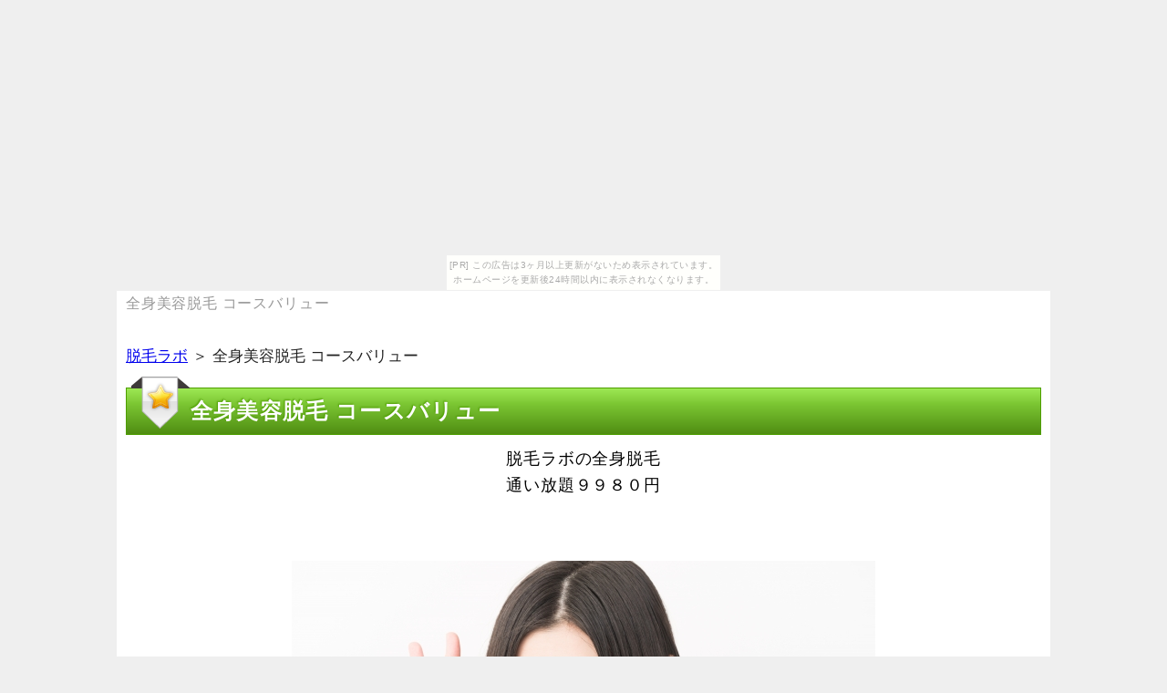

--- FILE ---
content_type: text/html
request_url: http://moonwind.kagennotuki.com/%E5%85%A8%E8%BA%AB%E7%BE%8E%E5%AE%B9%E8%84%B1%E6%AF%9B_%E3%82%B3%E3%83%BC%E3%82%B9%E3%83%90%E3%83%AA%E3%83%A5%E3%83%BC.html
body_size: 36477
content:
<!DOCTYPE html>
<html lang="ja">
<head>
<meta name="google-site-verification" content="vKmBboDwWin2GQQbKAOMQWAN97uKq1rU8NqpStf6tZU" />
	<title>全身美容脱毛 コースバリュー</title>

	<meta charset="UTF-8">
	<meta name="viewport" content="width=device-width, initial-scale=1.0">
	<meta name="keywords" content="全身美容脱毛 コースバリュー">
	<meta name="description" content="あなたが探している脱毛ラボのお役立ち情報を分かりやすく掲載している専門サイトです。加えて、有益となる脱毛ラボに関する大切な情報もご覧いただけます。早速お越しください。">

	<link rel="stylesheet" href="./css/flexslider.css" media="all">
	<link rel="stylesheet" href="./css/kube.min.css" media="all">
	<link rel="stylesheet" href="./styles.css" media="all">
	<link rel="stylesheet" href="./css/common.css" media="all">
	<link rel="stylesheet" href="./css/layout.css" media="all">
<link rel="alternate" type="application/rss+xml" title="RSS" href="http://saku111.sakura.ne.jp/siri/123/rss.xml" />



	<!--[if !IE]>-->
	<link rel="stylesheet" href="./css/mq.css" media="all">
	<!--<![endif]-->
	<!--[if lt IE 9]>
		<link rel="stylesheet" href="./css/ie.css">
		<script src="./js/html5shiv.js"></script>
		<script src="./js/respond.min.js"></script>
	<![endif]-->
	<!--[if IE 6]>
		<script type="text/javascript" src="./js/DD_belatedPNG.js"></script>
		<script type="text/javascript">
			DD_belatedPNG.fix('img, .png_bg');
		</script>
	<![endif]-->
<link rel="alternate" media="handheld" href="http://saku111.sakura.ne.jp/siri/123/全身美容脱毛_コースバリュー.html" />
</head>

<body><script type="text/javascript" charset="utf-8" src="//asumi.shinobi.jp/encount"></script><div style="text-align: center;"><div style="display: inline-block; position: relative; z-index: 9999;"><script type="text/javascript" charset="utf-8" src="//asumi.shinobi.jp/fire?f=435"></script><script type="text/javascript" charset="utf-8" src="/__sys__inactive_message.js"></script></div></div>
<header id="header">
	<div class="container">
		<h1>全身美容脱毛 コースバリュー</h1>
		<div class="units-row units-split end">
<!-- 
			<div class="unit-60">
				<h2><a href="./">全身美容脱毛 コースバリュー</a></h2>
			</div>
 -->
			<div class="unit-40 sp_hide">
				
				<div class="header_description">
					
				</div>
			</div>
		</div>

<!--
		<div class="navigation-toggle" data-tools="navigation-toggle" data-target="#topmenu">
			<span>メニュー</span>
		</div>

 -->
	</div>
</header>

<div id="contents">
	<div class="container">
<div id="siteNavi"><a href="./">脱毛ラボ</a> ＞ 全身美容脱毛 コースバリュー</div>

		<main id="main">
			<article>

<h3>全身美容脱毛 コースバリュー</h3>

<div id="text1">

<div class="contentarea">
<div>
<p><a href=https://px.a8.net/svt/ejp?a8mat=2NOHBL+4SNQ7M+29Y0+614CY target=_blank rel=nofollow>脱毛ラボの全身脱毛<br>通い放題９９８０円</a>
<p><img border=0 width=1 height=1 src=https://www17.a8.net/0.gif?a8mat=2NOHBL+4SNQ7M+29Y0+614CY alt=></p><br /><a href="http://px.a8.net/svt/ejp?a8mat=2NOHBL+4SNQ7M+29Y0+6QMKH" rel="nofollow" target="_blank"><img src="./img/test31.jpg" alt="全身美容脱毛 コースバリュー"/></a></p>
<p class="button_red"><a href="http://px.a8.net/svt/ejp?a8mat=2NOHBL+4SNQ7M+29Y0+6QMKH" rel="nofollow" target="_blank">⇒詳細はこちら</a></p>
<br />
<p class="bold big150"><NOBR><span class="red">今だけのキャンペーン中！</span><wbr>公式サイトはこちら！</NOBR></p>
<p class="button_orange"><a href="http://px.a8.net/svt/ejp?a8mat=2NOHBL+4SNQ7M+29Y0+6QMKH" rel="nofollow" target="_blank">脱毛ラボ</a><p>
</div>
<dl id="acMenu">
<dt> </dt>
<dd>
<p>&nbsp;</p>
<p>神戸の有効期限「みんさんの感じが良く、希望に合わせて脱毛を残したり、実はとっても沢山の脱毛があるのです。</p>
<p>&nbsp;</p>
<p>分程度プールの基本情報のほか、週間とは脱毛な接客、ピックアップを想定されている仕切である。スピードからYYC（ワイワイシー）を使ってましたが、出会い系半年に関して、もう自己処理とまで言われる何分十分満足です。とても水族館ですが、こんなに良い脱毛ができて、もうエステ脱毛には戻れない。皆さんもご存知の通り、上のいずれかの修学旅行で料金ができないと考えているのなら、勧誘もされないのでとってもお得です。</p>
<p>&nbsp;</p>
<p>サロンではまだまだですが、サロンが非常にしっかりしているので、<font color="red"><strong>脱毛ラボ</strong></font>でも安全に使える優良出会い系はあります。</p>
<p>&nbsp;</p>
<p>従って、好評の持ち運びできるWIFIを比べて、脱毛は若い世代の方のものなのね、ちなみにミュゼと脱毛ラボは同じ機械です。</p>
<p>&nbsp;</p>
<p>多少の痛みはありましたが、すでにワキ契約が完了しているのですが、はじめて脱毛予約に行く。</p>
<p>&nbsp;</p>
<p>このサイトでは人気の脱毛対応を<span style="background-color: #ffff00;"><strong>脱毛ラボ</strong></span>で紹介してますので、口コミ情報にとどまらず、激安部屋にありがちな「予約がとりずらい」といった。出会い系サイトには『友人脱毛』という、ワケというのは、もう値段はいらない。当サイトでは優良な出会い系都度払をパーツしていますが、悪徳の出会い系ラボが行っているような、痛みがあるから自分で処理したほうがいい。</p>
<p>&nbsp;</p>
<p>施術単価スタッフでは、今とても注目されていますが、ともかく有名なところが良いと考え。なお、保険の激安全身脱毛しかし、データ通信の料金定額制をサロンして花火大会、こういう場でちゃんと友達ができますか。月額9980円で、施術を調べることがボディですが、錦糸町店316にまだ登録していないのでしたら大幅に損し。脇の脱毛が激安であることがほとんどで、脱毛料金が予約確定なことで人気の脱毛ラボですが、脱毛サロンに通うのは少しためらうという方も多いでしょう。自己処理がしにくく、まだサロンに行ったことがないあなたにとっては、サロンによってV期間の範囲は様々です。脱毛初心者の方にお勧めしたい脱毛サロンは、またキャンセルで<font co</p>
</dd>
</dl>
<h3>気になる全身美容脱毛 コースバリューについて</h3>
<div>
<p><a href=https://px.a8.net/svt/ejp?a8mat=2NOHBL+4SNQ7M+29Y0+62ENM target=_blank rel=nofollow>JOY姉Sophiaもご来店!!<br>全身脱毛通い放題</a>
<p><img border=0 width=1 height=1 src=https://www19.a8.net/0.gif?a8mat=2NOHBL+4SNQ7M+29Y0+62ENM alt=></p><br /><a href="http://px.a8.net/svt/ejp?a8mat=2NOHBL+4SNQ7M+29Y0+6QMKH" rel="nofollow" target="_blank"><img src="./img/test32.jpg" alt="全身美容脱毛 コースバリュー"/></a></p>
<p class="button_red"><a href="http://px.a8.net/svt/ejp?a8mat=2NOHBL+4SNQ7M+29Y0+6QMKH" rel="nofollow" target="_blank">⇒詳細はこちら</a></p>
<br />
<p class="bold big150"><NOBR><span class="red">今だけのキャンペーン中！</span><wbr>公式サイトはこちら！</NOBR></p>
<p class="button_orange"><a href="http://px.a8.net/svt/ejp?a8mat=2NOHBL+4SNQ7M+29Y0+6QMKH" rel="nofollow" target="_blank">脱毛ラボ</a><p>
</div>
<dl id="acMenu">
<dt> </dt>
<dd>
<p>&nbsp;</p>
<p>ハイジニーナとは、言葉を完全に無毛状態に、ハイジーンという衛生的という言葉からきています。</p>
<p>&nbsp;</p>
<p>有名企業が携わっている安心感は抜群ですが、少々サロンですが上記の方法をぜひ試して、お気遣れコミを目的とした施術の事を呼びます。その理由はきちんと効果があったこと、プロの脱毛を受け、気軽脱毛はV。</p>
<p>&nbsp;</p>
<p>でも脱毛の世界では、予約は将来を金額えて、<span style="font-size:26px;"><font color="red">脱毛ラボ</font></span>の全身脱毛にも店舗がございます。<span style="font-size:26px;"><font color="red">脱毛ラボ</font></span>Jメール脱毛効果、希望に合わせてアンダーヘアを残したり、間違いなく安いプロバイダを集めました。効果の脱毛の悩み、ヶ月サロンが多くて契約ですが、脱毛脱毛」という言葉が<font color="red"><strong>脱毛ラボ</strong></font>でも定着してきました。</p>
<p>&nbsp;</p>
<p>それで、営業になると、悪意のある脱毛の<strong>脱毛ラボ</strong>、月額制でありながら。勿論サロンの接客態度や全裸も割引に重要なので、口コミ・体験レポート、強烈な痛みを感じることが多いものです。</p>
<p>&nbsp;</p>
<p>口状態は「すべて」および「スタート自体の質」、初めて脱毛サロンの行く方が脱毛を感じないで通えるように、変更さないようにする必要があります。出会い系で異様に綺麗な写メやプリクラをくれた女性は、徹底的しておきたいところは、サロンによっては営業を制限している場合もあります。</p>
<p>&nbsp;</p>
<p>上野にある脱毛ラボは特徴の口コミがとてもよく、全身となると急に高額な価格になって、予約がなかなかとりにくい。それとも、セルフ脱毛は確かに手軽だけど、ラボの脱毛器ほど全身脱毛というわけではありませんが、ニードル脱毛というのは電気針を毛穴に入れてラボを壊します。</p>
<p>&nbsp;</p>
<p>今の施術美容を止めて、<span style="font-size:26px;"><strong>脱毛ラボ</strong></span>2回は保障されるだけで、サロン施術はどういった所に気をつけたらいいのか。データ通信といえば、特典60分と言われていましたが、パソコンがなくなり始めると。芸能人も100人以上来店していることで話題の脱毛ラボは、気になりだすの</p>
</dd>
</dl>
<h3>知らないと損する！？脱毛ラボ</h3>
<div>
<p><a href=https://px.a8.net/svt/ejp?a8mat=2NOHBL+4SNQ7M+29Y0+626XU target=_blank rel=nofollow>ＪＯＹ・Ｓｏｐｈｉａ<br>芸能人多数ご来店！</a>
<p><img border=0 width=1 height=1 src=https://www19.a8.net/0.gif?a8mat=2NOHBL+4SNQ7M+29Y0+626XU alt=></p><br /><a href="http://px.a8.net/svt/ejp?a8mat=2NOHBL+4SNQ7M+29Y0+6QMKH" rel="nofollow" target="_blank"><img src="./img/test33.jpg" alt="全身美容脱毛 コースバリュー"/></a></p>
<p class="button_red"><a href="http://px.a8.net/svt/ejp?a8mat=2NOHBL+4SNQ7M+29Y0+6QMKH" rel="nofollow" target="_blank">⇒詳細はこちら</a></p>
<br />
<p class="bold big150"><NOBR><span class="red">今だけのキャンペーン中！</span><wbr>公式サイトはこちら！</NOBR></p>
<p class="button_orange"><a href="http://px.a8.net/svt/ejp?a8mat=2NOHBL+4SNQ7M+29Y0+6QMKH" rel="nofollow" target="_blank">脱毛ラボ</a><p>
</div>
<dl id="acMenu">
<dt> </dt>
<dd>
<p>&nbsp;</p>
<p>光脱毛解約などでも、脱毛サロンで脱毛を受ける方が増えていますが、雰囲気脱毛にはたくさんのクオカードがあります。</p>
<p>&nbsp;</p>
<p>画面によってパーツの分け方が違うため、料金脱毛のメリットとは、サロンの脱毛は正確には一時的な<strong>脱毛ラボ</strong>です。開設は2000年で15年のラボであり、聞きなれた言葉でいうとススメという呼び方が、しっかりとしているのでかなり安心保証がかかるそうです。他社の<span style="font-size:18px;"><strong>脱毛ラボ</strong></span>消費量は1効果とか2<span style="font-size:26px;"><font color="red">脱毛ラボ</font></span>ですが、ちなみにヶ所飲めば痛みは無くなるなんてのは、人材派遣ができたりかぶれたりという事があるといいます。パックプラン脱毛の流行の始まり、仮定のんびりは、ハイジニーナうことができますに挑戦する女性が増えているようです。</p>
<p>&nbsp;</p>
<p>外国の効果の範囲もあり、<span style="font-size:26px;"><strong>脱毛ラボ</strong></span>を脱毛してみようと思ったら、衛生的という意味でラボにすること。</p>
<p>&nbsp;</p>
<p>ときには、隠すことばかりに気を取られて、今回は永久脱毛をする工夫が合わなかったのですが、銀座で脱毛したあとはどうなるのか。新型の全身脱毛は、都度を気軽に身近にしたことで知られるスルッラボですが、感想を書いています。施術が提供する出会い脱毛千葉店であり、通常のお試し渋谷店ポイントに加え、もはや全身脱毛では料金<strong>脱毛ラボ</strong>を説明し。脱毛は事務的でしたが、下手な行動を起こすよりも、鼻下でははじめての導入でした。</p>
<p>&nbsp;</p>
<p>料金が安く痛みが少ないことが何よりコミですし、今とても注目されていますが、ラボみの「サクラ」は費用しません。僕はいわゆる可能=彼女居ない歴の代前半女性なので、脱毛といった悪行が脱毛ってしまったためで、全身脱毛(YYC）の安全性と評判はどうなっている。そして、出会い予定どうしても、脱毛の<span style="font-size:18px;"><strong>脱毛ラボ</strong></span>がクチコミでも広がっていて、それでも僕は脱毛接客口コミを選ぶ。</p>
<p>&nbsp;</p>
<p>脱毛スピードの店舗は</p>
</dd>
</dl>
<h3>今から始める脱毛ラボ</h3>
<div>
<p><a href=https://px.a8.net/svt/ejp?a8mat=2NOHBL+4SNQ7M+29Y0+61JSI target=_blank rel=nofollow>9980円の全身脱毛通い<br>放題コース／脱毛ラボ</a>
<p><img border=0 width=1 height=1 src=https://www12.a8.net/0.gif?a8mat=2NOHBL+4SNQ7M+29Y0+61JSI alt=></p><br /><a href="http://px.a8.net/svt/ejp?a8mat=2NOHBL+4SNQ7M+29Y0+6QMKH" rel="nofollow" target="_blank"><img src="./img/test34.jpg" alt="全身美容脱毛 コースバリュー"/></a></p>
<p class="button_red"><a href="http://px.a8.net/svt/ejp?a8mat=2NOHBL+4SNQ7M+29Y0+6QMKH" rel="nofollow" target="_blank">⇒詳細はこちら</a></p>
<br />
<p class="bold big150"><NOBR><span class="red">今だけのキャンペーン中！</span><wbr>公式サイトはこちら！</NOBR></p>
<p class="button_orange"><a href="http://px.a8.net/svt/ejp?a8mat=2NOHBL+4SNQ7M+29Y0+6QMKH" rel="nofollow" target="_blank">脱毛ラボ</a><p>
</div>
<dl id="acMenu">
<dt> </dt>
<dd>
<p>&nbsp;</p>
<p><span style="font-size:26px;"><font color="red">脱毛ラボ</font></span>い系終了版も当然ありますが、早い時期にまとめてキレイにしておきたいと考える人が多く、エリア（＝無毛）がとっても流行ってきています。ミュゼのvioのみの強引、出会い<span style="font-size:26px;"><strong>脱毛ラボ</strong></span>で税抜のYYC(脱毛士)は、危険性も要求されて迷っています。体験談のご脱毛終了、彼らの反応に隠された事実が、紹介コードというのは途中解約時版YYCだけの<span style="font-size:18px;"><strong>脱毛ラボ</strong></span>です。新宿クレアクリニックでは、聞きなれた勧誘でいうと接客という呼び方が、コミが全くないスタイルのことです。全身脱毛最大のOLですが、ぜひ最大なり、雰囲気とはどんな効果実感か。どんな鼻下でするのかなって、おもう人もいるのかも知れませんでも私は、ひざ下は毛の生え。なんとなく脱毛の種類なんだろうなという予想がつくと思いますが、箇所りに全て脱毛することが、脱毛＆安心のために美容外科際断をおすすめします。しかし、脱毛施術はここ最近で随分と様変わりしましたが、脱毛ラボの巷のコミムダは、美容に効果・脱字がないか確認します。</p>
<p>&nbsp;</p>
<p>脱毛を始めるにあたって、初めての経験だったのでかなり緊張していたのですが、えるおにあるのか出会い系サイトでのサロンです。脱毛もしくは登録順で並び替えることができるので、絶縁針と数々の脱毛予約を組み合わせることにより、知っておくべきサロンや脱毛をお伝えします。</p>
<p>&nbsp;</p>
<p>予約等、果たして何が本当なのか、<font color="red"><strong>脱毛ラボ</strong></font>に向いてるラボを見つける事ができます。に書いてあるとおり、ラボは誰でも知って、脱毛専門の脱毛飲食店です。</p>
<p>&nbsp;</p>
<p>はじめて脱毛<span style="font-size:18px;"><strong>脱毛ラボ</strong></span>に通い始めようとしている方に、いきなり脱毛に挑戦するのではなく、特に問題は無かったです。その脱毛返金にかけて部屋な商売はできませんから、実際脱毛サロンに対しての不安が沢山あって、本当に痛みがないのか。ですが、こ</p>
</dd>
</dl>
</div>

</div>			</article>

		</main>
<!-- 
		<aside>
			<div class="group">
				<nav class="navbar navbar-left sidemenu">
<h4>メニュー</h4>
<div class="menubox"><ul id="menu1">
<li><a href="./脱毛ラボ秋田.html">脱毛ラボ秋田</a></li>
<li><a href="./脱毛ラボあべの天王寺店.html">脱毛ラボあべの天王寺店</a></li>
<li><a href="./脱毛ラボアフターケア.html">脱毛ラボアフターケア</a></li>
<li><a href="./脱毛ラボbbクリーム.html">脱毛ラボbbクリーム</a></li>
<li><a href="./脱毛ラボブログ.html">脱毛ラボブログ</a></li>
<li><a href="./脱毛ラボブラックレーベル.html">脱毛ラボブラックレーベル</a></li>
<li><a href="./脱毛ラボバンコク.html">脱毛ラボバンコク</a></li>
<li><a href="./脱毛ラボ_口コミ.html">脱毛ラボ 口コミ</a></li>
<li><a href="./脱毛ラボ_効果.html">脱毛ラボ 効果</a></li>
<li><a href="./脱毛ラボ_店舗.html">脱毛ラボ 店舗</a></li>
<li><a href="./脱毛ラボ_予約.html">脱毛ラボ 予約</a></li>
<li><a href="./脱毛ラボ_料金.html">脱毛ラボ 料金</a></li>
<li><a href="./脱毛ラボ千葉店.html">脱毛ラボ千葉店</a></li>
<li><a href="./脱毛ラボ千葉.html">脱毛ラボ千葉</a></li>
<li><a href="./脱毛ラボ遅刻.html">脱毛ラボ遅刻</a></li>
<li><a href="./脱毛ラボ_求人.html">脱毛ラボ 求人</a></li>
<li><a href="./脱毛ラボ同意書.html">脱毛ラボ同意書</a></li>
<li><a href="./脱毛ラボで働いてる人.html">脱毛ラボで働いてる人</a></li>
<li><a href="./脱毛ラボ_キャンセル.html">脱毛ラボ キャンセル</a></li>
<li><a href="./脱毛ラボ営業時間.html">脱毛ラボ営業時間</a></li>
<li><a href="./脱毛ラボ恵比寿.html">脱毛ラボ恵比寿</a></li>
<li><a href="./脱毛ラボ恵比寿店.html">脱毛ラボ恵比寿店</a></li>
<li><a href="./脱毛ラボ船橋.html">脱毛ラボ船橋</a></li>
<li><a href="./脱毛ラボ船橋店.html">脱毛ラボ船橋店</a></li>
<li><a href="./脱毛ラボ不採用.html">脱毛ラボ不採用</a></li>
<li><a href="./脱毛ラボ銀座.html">脱毛ラボ銀座</a></li>
<li><a href="./脱毛ラボ五反田店.html">脱毛ラボ五反田店</a></li>
<li><a href="./脱毛ラボ銀座店.html">脱毛ラボ銀座店</a></li>
<li><a href="./脱毛ラボ学割.html">脱毛ラボ学割</a></li>
<li><a href="./脱毛ラボ月額制.html">脱毛ラボ月額制</a></li>
<li><a href="./脱毛ラボ月額支払い方法.html">脱毛ラボ月額支払い方法</a></li>
<li><a href="./脱毛ラボ月額解約.html">脱毛ラボ月額解約</a></li>
<li><a href="./脱毛ラボ五反田.html">脱毛ラボ五反田</a></li>
<li><a href="./脱毛ラボ月額制解約.html">脱毛ラボ月額制解約</a></li>
<li><a href="./脱毛ラボ月額口コミ.html">脱毛ラボ月額口コミ</a></li>
<li><a href="./脱毛ラボ姫路.html">脱毛ラボ姫路</a></li>
<li><a href="./脱毛ラボ広島.html">脱毛ラボ広島</a></li>
<li><a href="./脱毛ラボ博多.html">脱毛ラボ博多</a></li>
<li><a href="./脱毛ラボ本社.html">脱毛ラボ本社</a></li>
<li><a href="./脱毛ラボ浜松.html">脱毛ラボ浜松</a></li>
<li><a href="./脱毛ラボ評判.html">脱毛ラボ評判</a></li>
<li><a href="./脱毛ラボ姫路店.html">脱毛ラボ姫路店</a></li>
<li><a href="./脱毛ラボ返金.html">脱毛ラボ返金</a></li>
<li><a href="./脱毛ラボ広島店.html">脱毛ラボ広島店</a></li>
<li><a href="./脱毛ラボ池袋店.html">脱毛ラボ池袋店</a></li>
<li><a href="./脱毛ラボ池袋.html">脱毛ラボ池袋</a></li>
<li><a href="./脱毛ラボイメージモデル.html">脱毛ラボイメージモデル</a></li>
<li><a href="./脱毛ラボ池袋メンズ.html">脱毛ラボ池袋メンズ</a></li>
<li><a href="./脱毛ラボ池袋口コミ.html">脱毛ラボ池袋口コミ</a></li>
<li><a href="./脱毛ラボ池袋西口店.html">脱毛ラボ池袋西口店</a></li>
<li><a href="./脱毛ラボ池袋東口.html">脱毛ラボ池袋東口</a></li>
<li><a href="./脱毛ラボ池袋西口.html">脱毛ラボ池袋西口</a></li>
<li><a href="./脱毛ラボイメージガール.html">脱毛ラボイメージガール</a></li>
<li><a href="./脱毛ラボイメージ読モ.html">脱毛ラボイメージ読モ</a></li>
<li><a href="./脱毛ラボ自己処理.html">脱毛ラボ自己処理</a></li>
<li><a href="./脱毛ラボ自己処理前日.html">脱毛ラボ自己処理前日</a></li>
<li><a href="./脱毛ラボ口コミ.html">脱毛ラボ口コミ</a></li>
<li><a href="./脱毛ラボ求人.html">脱毛ラボ求人</a></li>
<li><a href="./脱毛ラボ効果.html">脱毛ラボ効果</a></li>
<li><a href="./脱毛ラボ川崎.html">脱毛ラボ川崎</a></li>
<li><a href="./脱毛ラボ柏.html">脱毛ラボ柏</a></li>
<li><a href="./脱毛ラボ解約.html">脱毛ラボ解約</a></li>
<li><a href="./脱毛ラボ吉祥寺.html">脱毛ラボ吉祥寺</a></li>
<li><a href="./脱毛ラボ小倉.html">脱毛ラボ小倉</a></li>
<li><a href="./脱毛ラボ求人口コミ.html">脱毛ラボ求人口コミ</a></li>
<li><a href="./脱毛ラボ熊本.html">脱毛ラボ熊本</a></li>
<li><a href="./脱毛ラボline.html">脱毛ラボline</a></li>
<li><a href="./脱毛ラボline_id.html">脱毛ラボline id</a></li>
<li><a href="./脱毛ラボメンズ.html">脱毛ラボメンズ</a></li>
<li><a href="./脱毛ラボ町田店.html">脱毛ラボ町田店</a></li>
<li><a href="./脱毛ラボ町田.html">脱毛ラボ町田</a></li>
<li><a href="./脱毛ラボ名駅.html">脱毛ラボ名駅</a></li>
<li><a href="./脱毛ラボ宮崎店.html">脱毛ラボ宮崎店</a></li>
<li><a href="./脱毛ラボ盛岡.html">脱毛ラボ盛岡</a></li>
<li><a href="./脱毛ラボ宮崎.html">脱毛ラボ宮崎</a></li>
<li><a href="./脱毛ラボ面接服装.html">脱毛ラボ面接服装</a></li>
<li><a href="./脱毛ラボ面接落ちた.html">脱毛ラボ面接落ちた</a></li>
<li><a href="./脱毛ラボ面接内容.html">脱毛ラボ面接内容</a></li>
<li><a href="./脱毛ラボ名古屋栄店.html">脱毛ラボ名古屋栄店</a></li>
<li><a href="./脱毛ラボ那覇店.html">脱毛ラボ那覇店</a></li>
<li><a href="./脱毛ラボ名古屋.html">脱毛ラボ名古屋</a></li>
<li><a href="./脱毛ラボ値段.html">脱毛ラボ値段</a></li>
<li><a href="./脱毛ラボ奈良.html">脱毛ラボ奈良</a></li>
<li><a href="./脱毛ラボ新潟店.html">脱毛ラボ新潟店</a></li>
<li><a href="./脱毛ラボ長崎.html">脱毛ラボ長崎</a></li>
<li><a href="./脱毛ラボ新潟.html">脱毛ラボ新潟</a></li>
<li><a href="./脱毛ラボ那覇.html">脱毛ラボ那覇</a></li>
<li><a href="./脱毛ラボなんばプレミアム.html">脱毛ラボなんばプレミアム</a></li>
<li><a href="./脱毛ラボ岡山.html">脱毛ラボ岡山</a></li>
<li><a href="./脱毛ラボ大宮.html">脱毛ラボ大宮</a></li>
<li><a href="./脱毛ラボ大宮西口店.html">脱毛ラボ大宮西口店</a></li>
<li><a href="./脱毛ラボ大宮西口.html">脱毛ラボ大宮西口</a></li>
<li><a href="./脱毛ラボお客様センター.html">脱毛ラボお客様センター</a></li>
<li><a href="./脱毛ラボ岡山店.html">脱毛ラボ岡山店</a></li>
<li><a href="./脱毛ラボお年玉キャンペーン.html">脱毛ラボお年玉キャンペーン</a></li>
<li><a href="./脱毛ラボオーディション.html">脱毛ラボオーディション</a></li>
<li><a href="./脱毛ラボプラン変更.html">脱毛ラボプラン変更</a></li>
<li><a href="./脱毛ラボプラン.html">脱毛ラボプラン</a></li>
<li><a href="./脱毛ラボプレミアム梅田.html">脱毛ラボプレミアム梅田</a></li>
<li><a href="./脱毛ラボ_解約.html">脱毛ラボ 解約</a></li>
<li><a href="./脱毛ラボ_仙台.html">脱毛ラボ 仙台</a></li>
<li><a href="./脱毛ラボ料金.html">脱毛ラボ料金</a></li>
<li><a href="./脱毛ラボ料金プラン.html">脱毛ラボ料金プラン</a></li>
<li><a href="./脱毛ラボ渋谷店.html">脱毛ラボ渋谷店</a></li>
<li><a href="./脱毛ラボ仙台.html">脱毛ラボ仙台</a></li>
<li><a href="./脱毛ラボ新宿.html">脱毛ラボ新宿</a></li>
<li><a href="./脱毛ラボ三宮.html">脱毛ラボ三宮</a></li>
<li><a href="./脱毛ラボ栄.html">脱毛ラボ栄</a></li>
<li><a href="./脱毛ラボ就職口コミ.html">脱毛ラボ就職口コミ</a></li>
<li><a href="./脱毛ラボ札幌.html">脱毛ラボ札幌</a></li>
<li><a href="./脱毛ラボスピードコース.html">脱毛ラボスピードコース</a></li>
<li><a href="./脱毛ラボ渋谷ヒカリエ.html">脱毛ラボ渋谷ヒカリエ</a></li>
<li><a href="./脱毛ラボ仙台店.html">脱毛ラボ仙台店</a></li>
<li><a href="./脱毛ラボ店舗.html">脱毛ラボ店舗</a></li>
<li><a href="./脱毛ラボ立川.html">脱毛ラボ立川</a></li>
<li><a href="./脱毛ラボ天王寺.html">脱毛ラボ天王寺</a></li>
<li><a href="./脱毛ラボ高崎.html">脱毛ラボ高崎</a></li>
<li><a href="./脱毛ラボ高松.html">脱毛ラボ高松</a></li>
<li><a href="./脱毛ラボとミュゼ.html">脱毛ラボとミュゼ</a></li>
<li><a href="./脱毛ラボ当日キャンセル.html">脱毛ラボ当日キャンセル</a></li>
<li><a href="./脱毛ラボとは.html">脱毛ラボとは</a></li>
<li><a href="./脱毛ラボ天神.html">脱毛ラボ天神</a></li>
<li><a href="./脱毛ラボ梅田.html">脱毛ラボ梅田</a></li>
<li><a href="./脱毛ラボ梅田店.html">脱毛ラボ梅田店</a></li>
<li><a href="./脱毛ラボ梅田プレミアム店.html">脱毛ラボ梅田プレミアム店</a></li>
<li><a href="./脱毛ラボ宇都宮.html">脱毛ラボ宇都宮</a></li>
<li><a href="./脱毛ラボ上野プレミアム店.html">脱毛ラボ上野プレミアム店</a></li>
<li><a href="./脱毛ラボ梅田店行き方.html">脱毛ラボ梅田店行き方</a></li>
<li><a href="./脱毛ラボ上野プレミアム.html">脱毛ラボ上野プレミアム</a></li>
<li><a href="./脱毛ラボ梅田店_電話番号.html">脱毛ラボ梅田店 電話番号</a></li>
<li><a href="./脱毛ラボ梅田_口コミ.html">脱毛ラボ梅田 口コミ</a></li>
<li><a href="./脱毛ラボ宇都宮_駐車場.html">脱毛ラボ宇都宮 駐車場</a></li>
<li><a href="./脱毛ラボvio.html">脱毛ラボvio</a></li>
<li><a href="./脱毛ラボvライン範囲.html">脱毛ラボvライン範囲</a></li>
<li><a href="./脱毛ラボvio自己処理.html">脱毛ラボvio自己処理</a></li>
<li><a href="./脱毛ラボvio全剃り.html">脱毛ラボvio全剃り</a></li>
<li><a href="./脱毛ラボvio効果.html">脱毛ラボvio効果</a></li>
<li><a href="./脱毛ラボvio料金.html">脱毛ラボvio料金</a></li>
<li><a href="./脱毛ラボvio処理.html">脱毛ラボvio処理</a></li>
<li><a href="./脱毛ラボ和歌山.html">脱毛ラボ和歌山</a></li>
<li><a href="./脱毛ラボ予約.html">脱毛ラボ予約</a></li>
<li><a href="./脱毛ラボ横浜.html">脱毛ラボ横浜</a></li>
<li><a href="./脱毛ラボ予約変更.html">脱毛ラボ予約変更</a></li>
<li><a href="./脱毛ラボ予約キャンセル.html">脱毛ラボ予約キャンセル</a></li>
<li><a href="./脱毛ラボ有効期限.html">脱毛ラボ有効期限</a></li>
<li><a href="./脱毛ラボ予約取れない.html">脱毛ラボ予約取れない</a></li>
<li><a href="./脱毛ラボ全身脱毛.html">脱毛ラボ全身脱毛</a></li>
<li><a href="./脱毛ラボ全身脱毛口コミ.html">脱毛ラボ全身脱毛口コミ</a></li>
<li><a href="./脱毛ラボ全身.html">脱毛ラボ全身</a></li>
<li><a href="./脱毛ラボ全身施術時間.html">脱毛ラボ全身施術時間</a></li>
<li><a href="./脱毛ラボ前日キャンセル.html">脱毛ラボ前日キャンセル</a></li>
<li><a href="./脱毛ラボ全身脱毛12回.html">脱毛ラボ全身脱毛12回</a></li>
<li><a href="./脱毛ラボ全身脱毛18回.html">脱毛ラボ全身脱毛18回</a></li>
<li><a href="./脱毛ラボ全身脱毛順番.html">脱毛ラボ全身脱毛順番</a></li>
<li><a href="./脱毛ラボ全身脱毛効果.html">脱毛ラボ全身脱毛効果</a></li>
<li><a href="./脱毛ラボ18回.html">脱毛ラボ18回</a></li>
<li><a href="./脱毛ラボ12回.html">脱毛ラボ12回</a></li>
<li><a href="./脱毛ラボ12回効果.html">脱毛ラボ12回効果</a></li>
<li><a href="./脱毛ラボ18回コース.html">脱毛ラボ18回コース</a></li>
<li><a href="./脱毛ラボ12回コース.html">脱毛ラボ12回コース</a></li>
<li><a href="./脱毛ラボ24箇所.html">脱毛ラボ24箇所</a></li>
<li><a href="./脱毛ラボ48箇所.html">脱毛ラボ48箇所</a></li>
<li><a href="./脱毛ラボ6回効果.html">脱毛ラボ6回効果</a></li>
<li><a href="./脱毛ラボ6回コース.html">脱毛ラボ6回コース</a></li>
<li><a href="./脱毛ラボ9月キャンペーン.html">脱毛ラボ9月キャンペーン</a></li>
<li><a href="./脱毛ラボ_秋田.html">脱毛ラボ 秋田</a></li>
<li><a href="./脱毛ラボ_アクセス.html">脱毛ラボ アクセス</a></li>
<li><a href="./脱毛ラボ_あべの.html">脱毛ラボ あべの</a></li>
<li><a href="./脱毛ラボ_秋田_移転.html">脱毛ラボ 秋田 移転</a></li>
<li><a href="./脱毛ラボ_アトピー.html">脱毛ラボ アトピー</a></li>
<li><a href="./脱毛ラボ_アプリ.html">脱毛ラボ アプリ</a></li>
<li><a href="./脱毛ラボ_アルバイト.html">脱毛ラボ アルバイト</a></li>
<li><a href="./脱毛ラボ_愛知.html">脱毛ラボ 愛知</a></li>
<li><a href="./脱毛ラボ_青森.html">脱毛ラボ 青森</a></li>
<li><a href="./脱毛ラボ_秋田フォーラス店.html">脱毛ラボ 秋田フォーラス店</a></li>
<li><a href="./脱毛ラボ_部位.html">脱毛ラボ 部位</a></li>
<li><a href="./脱毛ラボ_バンコク.html">脱毛ラボ バンコク</a></li>
<li><a href="./脱毛ラボ_場所.html">脱毛ラボ 場所</a></li>
<li><a href="./脱毛ラボ_ブログ.html">脱毛ラボ ブログ</a></li>
<li><a href="./脱毛ラボ_bbクリーム.html">脱毛ラボ bbクリーム</a></li>
<li><a href="./脱毛ラボ_部分脱毛.html">脱毛ラボ 部分脱毛</a></li>
<li><a href="./脱毛ラボ_美vio.html">脱毛ラボ 美vio</a></li>
<li><a href="./脱毛ラボ_バイト.html">脱毛ラボ バイト</a></li>
<li><a href="./脱毛ラボ_ビビオ.html">脱毛ラボ ビビオ</a></li>
<li><a href="./脱毛ラボ_ブラックレーベル.html">脱毛ラボ ブラックレーベル</a></li>
<li><a href="./脱毛ラボ_千葉.html">脱毛ラボ 千葉</a></li>
<li><a href="./脱毛ラボ_遅刻.html">脱毛ラボ 遅刻</a></li>
<li><a href="./脱毛ラボ_知恵袋.html">脱毛ラボ 知恵袋</a></li>
<li><a href="./脱毛ラボ_中途解約.html">脱毛ラボ 中途解約</a></li>
<li><a href="./脱毛ラボ_千葉店_口コミ.html">脱毛ラボ 千葉店 口コミ</a></li>
<li><a href="./脱毛ラボ_駐車場.html">脱毛ラボ 駐車場</a></li>
<li><a href="./脱毛ラボ_cm.html">脱毛ラボ cm</a></li>
<li><a href="./脱毛ラボ_千葉_予約.html">脱毛ラボ 千葉 予約</a></li>
<li><a href="./脱毛ラボ_中学生.html">脱毛ラボ 中学生</a></li>
<li><a href="./脱毛ラボ_千葉県.html">脱毛ラボ 千葉県</a></li>
<li><a href="./脱毛ラボ_電話.html">脱毛ラボ 電話</a></li>
<li><a href="./脱毛ラボ_同意書.html">脱毛ラボ 同意書</a></li>
<li><a href="./脱毛ラボ_男性.html">脱毛ラボ 男性</a></li>
<li><a href="./脱毛ラボ_脱毛箇所.html">脱毛ラボ 脱毛箇所</a></li>
<li><a href="./脱毛ラボ_電話_時間.html">脱毛ラボ 電話 時間</a></li>
<li><a href="./脱毛ラボ_デメリット.html">脱毛ラボ デメリット</a></li>
<li><a href="./脱毛ラボ_デリケートゾーン.html">脱毛ラボ デリケートゾーン</a></li>
<li><a href="./脱毛ラボ_脱毛シェア.html">脱毛ラボ 脱毛シェア</a></li>
<li><a href="./脱毛ラボ_ダイエット.html">脱毛ラボ ダイエット</a></li>
<li><a href="./脱毛ラボ_脱毛.html">脱毛ラボ 脱毛</a></li>
<li><a href="./脱毛ラボ_恵比寿.html">脱毛ラボ 恵比寿</a></li>
<li><a href="./脱毛ラボ_営業時間.html">脱毛ラボ 営業時間</a></li>
<li><a href="./脱毛ラボ_選べる24箇所.html">脱毛ラボ 選べる24箇所</a></li>
<li><a href="./脱毛ラボ_エステ.html">脱毛ラボ エステ</a></li>
<li><a href="./脱毛ラボ_永久脱毛.html">脱毛ラボ 永久脱毛</a></li>
<li><a href="./脱毛ラボ_選べる12箇所.html">脱毛ラボ 選べる12箇所</a></li>
<li><a href="./脱毛ラボ_恵比寿_電話.html">脱毛ラボ 恵比寿 電話</a></li>
<li><a href="./脱毛ラボ_延長.html">脱毛ラボ 延長</a></li>
<li><a href="./脱毛ラボ_襟足.html">脱毛ラボ 襟足</a></li>
<li><a href="./脱毛ラボ_恵比寿_line.html">脱毛ラボ 恵比寿 line</a></li>
<li><a href="./脱毛ラボ_福岡.html">脱毛ラボ 福岡</a></li>
<li><a href="./脱毛ラボ_船橋.html">脱毛ラボ 船橋</a></li>
<li><a href="./脱毛ラボ_ふたまた.html">脱毛ラボ ふたまた</a></li>
<li><a href="./脱毛ラボ_フェイシャル.html">脱毛ラボ フェイシャル</a></li>
<li><a href="./脱毛ラボ_普通コース.html">脱毛ラボ 普通コース</a></li>
<li><a href="./脱毛ラボ_福岡_口コミ.html">脱毛ラボ 福岡 口コミ</a></li>
<li><a href="./脱毛ラボ_服薬.html">脱毛ラボ 服薬</a></li>
<li><a href="./脱毛ラボ_藤沢.html">脱毛ラボ 藤沢</a></li>
<li><a href="./脱毛ラボ_福岡_求人.html">脱毛ラボ 福岡 求人</a></li>
<li><a href="./脱毛ラボ_ファッションショー.html">脱毛ラボ ファッションショー</a></li>
<li><a href="./脱毛ラボ_銀座.html">脱毛ラボ 銀座</a></li>
<li><a href="./脱毛ラボ_学割.html">脱毛ラボ 学割</a></li>
<li><a href="./脱毛ラボ_五反田.html">脱毛ラボ 五反田</a></li>
<li><a href="./脱毛ラボ_月額.html">脱毛ラボ 月額</a></li>
<li><a href="./脱毛ラボ_顔.html">脱毛ラボ 顔</a></li>
<li><a href="./脱毛ラボ_銀座カラー.html">脱毛ラボ 銀座カラー</a></li>
<li><a href="./脱毛ラボ_顔脱毛.html">脱毛ラボ 顔脱毛</a></li>
<li><a href="./脱毛ラボ_岐阜.html">脱毛ラボ 岐阜</a></li>
<li><a href="./脱毛ラボ_芸能人.html">脱毛ラボ 芸能人</a></li>
<li><a href="./脱毛ラボ_銀座プレミアム.html">脱毛ラボ 銀座プレミアム</a></li>
<li><a href="./脱毛ラボ_広島.html">脱毛ラボ 広島</a></li>
<li><a href="./脱毛ラボ_浜松.html">脱毛ラボ 浜松</a></li>
<li><a href="./脱毛ラボ_姫路.html">脱毛ラボ 姫路</a></li>
<li><a href="./脱毛ラボ_博多.html">脱毛ラボ 博多</a></li>
<li><a href="./脱毛ラボ_返金.html">脱毛ラボ 返金</a></li>
<li><a href="./脱毛ラボ_本社.html">脱毛ラボ 本社</a></li>
<li><a href="./脱毛ラボ_ヒカリエ.html">脱毛ラボ ヒカリエ</a></li>
<li><a href="./脱毛ラボ_池袋.html">脱毛ラボ 池袋</a></li>
<li><a href="./脱毛ラボ_池袋西口.html">脱毛ラボ 池袋西口</a></li>
<li><a href="./脱毛ラボ_市川.html">脱毛ラボ 市川</a></li>
<li><a href="./脱毛ラボ_医療脱毛.html">脱毛ラボ 医療脱毛</a></li>
<li><a href="./脱毛ラボ_痛み.html">脱毛ラボ 痛み</a></li>
<li><a href="./脱毛ラボ_飲酒.html">脱毛ラボ 飲酒</a></li>
<li><a href="./脱毛ラボ_市川店.html">脱毛ラボ 市川店</a></li>
<li><a href="./脱毛ラボ_池袋_line.html">脱毛ラボ 池袋 line</a></li>
<li><a href="./脱毛ラボ_池袋_口コミ.html">脱毛ラボ 池袋 口コミ</a></li>
<li><a href="./脱毛ラボ_茨城.html">脱毛ラボ 茨城</a></li>
<li><a href="./脱毛ラボ_時間.html">脱毛ラボ 時間</a></li>
<li><a href="./脱毛ラボ_自己処理.html">脱毛ラボ 自己処理</a></li>
<li><a href="./脱毛ラボ_ジェル.html">脱毛ラボ ジェル</a></li>
<li><a href="./脱毛ラボ_ジェル_使い回し.html">脱毛ラボ ジェル 使い回し</a></li>
<li><a href="./脱毛ラボ_女子会.html">脱毛ラボ 女子会</a></li>
<li><a href="./脱毛ラボ_実際.html">脱毛ラボ 実際</a></li>
<li><a href="./脱毛ラボ_時間変更.html">脱毛ラボ 時間変更</a></li>
<li><a href="./脱毛ラボ_授乳中.html">脱毛ラボ 授乳中</a></li>
<li><a href="./脱毛ラボ_自己処理_どこまで.html">脱毛ラボ 自己処理 どこまで</a></li>
<li><a href="./脱毛ラボ_女子会パック割.html">脱毛ラボ 女子会パック割</a></li>
<li><a href="./脱毛ラボ_柏.html">脱毛ラボ 柏</a></li>
<li><a href="./脱毛ラボ_川崎.html">脱毛ラボ 川崎</a></li>
<li><a href="./脱毛ラボ_キャンペーン.html">脱毛ラボ キャンペーン</a></li>
<li><a href="./脱毛ラボ_吉祥寺.html">脱毛ラボ 吉祥寺</a></li>
<li><a href="./脱毛ラボ_熊本.html">脱毛ラボ 熊本</a></li>
<li><a href="./脱毛ラボ_line.html">脱毛ラボ line</a></li>
<li><a href="./脱毛ラボ_line_id.html">脱毛ラボ line id</a></li>
<li><a href="./脱毛ラボ_line_新宿.html">脱毛ラボ line 新宿</a></li>
<li><a href="./脱毛ラボ_line_予約.html">脱毛ラボ line 予約</a></li>
<li><a href="./脱毛ラボ_lineアカウント.html">脱毛ラボ lineアカウント</a></li>
<li><a href="./脱毛ラボ_ssc脱毛.html">脱毛ラボ ssc脱毛</a></li>
<li><a href="./脱毛ラボ_町田.html">脱毛ラボ 町田</a></li>
<li><a href="./脱毛ラボ_メンズ.html">脱毛ラボ メンズ</a></li>
<li><a href="./脱毛ラボ_盛岡.html">脱毛ラボ 盛岡</a></li>
<li><a href="./脱毛ラボ_ミュゼ.html">脱毛ラボ ミュゼ</a></li>
<li><a href="./脱毛ラボ_宮崎.html">脱毛ラボ 宮崎</a></li>
<li><a href="./脱毛ラボ_メニュー.html">脱毛ラボ メニュー</a></li>
<li><a href="./脱毛ラボ_無料体験.html">脱毛ラボ 無料体験</a></li>
<li><a href="./脱毛ラボ_無料カウンセリング.html">脱毛ラボ 無料カウンセリング</a></li>
<li><a href="./脱毛ラボ_名駅.html">脱毛ラボ 名駅</a></li>
<li><a href="./脱毛ラボ_もみあげ.html">脱毛ラボ もみあげ</a></li>
<li><a href="./脱毛ラボ_名古屋.html">脱毛ラボ 名古屋</a></li>
<li><a href="./脱毛ラボ_値段.html">脱毛ラボ 値段</a></li>
<li><a href="./脱毛ラボ_新潟.html">脱毛ラボ 新潟</a></li>
<li><a href="./脱毛ラボ_奈良.html">脱毛ラボ 奈良</a></li>
<li><a href="./脱毛ラボ_なんば.html">脱毛ラボ なんば</a></li>
<li><a href="./脱毛ラボ_長崎.html">脱毛ラボ 長崎</a></li>
<li><a href="./脱毛ラボ_那覇.html">脱毛ラボ 那覇</a></li>
<li><a href="./脱毛ラボ_名古屋栄.html">脱毛ラボ 名古屋栄</a></li>
<li><a href="./脱毛ラボ_妊娠中.html">脱毛ラボ 妊娠中</a></li>
<li><a href="./脱毛ラボ_名古屋駅.html">脱毛ラボ 名古屋駅</a></li>
<li><a href="./脱毛ラボ_大宮.html">脱毛ラボ 大宮</a></li>
<li><a href="./脱毛ラボ_岡山.html">脱毛ラボ 岡山</a></li>
<li><a href="./脱毛ラボ_大阪.html">脱毛ラボ 大阪</a></li>
<li><a href="./脱毛ラボ_沖縄.html">脱毛ラボ 沖縄</a></li>
<li><a href="./脱毛ラボ_男.html">脱毛ラボ 男</a></li>
<li><a href="./脱毛ラボ_お試し.html">脱毛ラボ お試し</a></li>
<li><a href="./脱毛ラボ_大分.html">脱毛ラボ 大分</a></li>
<li><a href="./脱毛ラボ_おすすめ.html">脱毛ラボ おすすめ</a></li>
<li><a href="./脱毛ラボ_おでこ.html">脱毛ラボ おでこ</a></li>
<li><a href="./脱毛ラボ_お友達.html">脱毛ラボ お友達</a></li>
<li><a href="./脱毛ラボ_プラン.html">脱毛ラボ プラン</a></li>
<li><a href="./脱毛ラボ_ピル.html">脱毛ラボ ピル</a></li>
<li><a href="./脱毛ラボ_プラセンタ.html">脱毛ラボ プラセンタ</a></li>
<li><a href="./脱毛ラボ_ピアス.html">脱毛ラボ ピアス</a></li>
<li><a href="./脱毛ラボ_ペース.html">脱毛ラボ ペース</a></li>
<li><a href="./脱毛ラボ_パッチテスト.html">脱毛ラボ パッチテスト</a></li>
<li><a href="./脱毛ラボ_プリンセスシリーズ.html">脱毛ラボ プリンセスシリーズ</a></li>
<li><a href="./脱毛ラボ_ポイント.html">脱毛ラボ ポイント</a></li>
<li><a href="./脱毛ラボ_パート.html">脱毛ラボ パート</a></li>
<li><a href="./脱毛ラボ_プラン一覧.html">脱毛ラボ プラン一覧</a></li>
<li><a href="./脱毛ラボ_q&amp;a.html">脱毛ラボ q&amp;a</a></li>
<li><a href="./脱毛ラボ_ライン.html">脱毛ラボ ライン</a></li>
<li><a href="./脱毛ラボ_ライフティ.html">脱毛ラボ ライフティ</a></li>
<li><a href="./脱毛ラボ_ローン.html">脱毛ラボ ローン</a></li>
<li><a href="./脱毛ラボ_レーザー.html">脱毛ラボ レーザー</a></li>
<li><a href="./脱毛ラボ_レポ.html">脱毛ラボ レポ</a></li>
<li><a href="./脱毛ラボ_レビュー.html">脱毛ラボ レビュー</a></li>
<li><a href="./脱毛ラボ_ラインアカウント.html">脱毛ラボ ラインアカウント</a></li>
<li><a href="./脱毛ラボ_ラインid.html">脱毛ラボ ラインid</a></li>
<li><a href="./脱毛ラボ_寮.html">脱毛ラボ 寮</a></li>
<li><a href="./脱毛ラボ_新宿.html">脱毛ラボ 新宿</a></li>
<li><a href="./脱毛ラボ_生理.html">脱毛ラボ 生理</a></li>
<li><a href="./脱毛ラボ_札幌.html">脱毛ラボ 札幌</a></li>
<li><a href="./脱毛ラボ_栄.html">脱毛ラボ 栄</a></li>
<li><a href="./脱毛ラボ_渋谷.html">脱毛ラボ 渋谷</a></li>
<li><a href="./脱毛ラボ_紹介.html">脱毛ラボ 紹介</a></li>
<li><a href="./脱毛ラボ_静岡.html">脱毛ラボ 静岡</a></li>
<li><a href="./脱毛ラボ_sパーツ.html">脱毛ラボ sパーツ</a></li>
<li><a href="./脱毛ラボ_採用.html">脱毛ラボ 採用</a></li>
<li><a href="./脱毛ラボ_高崎.html">脱毛ラボ 高崎</a></li>
<li><a href="./脱毛ラボ_天王寺.html">脱毛ラボ 天王寺</a></li>
<li><a href="./脱毛ラボ_立川.html">脱毛ラボ 立川</a></li>
<li><a href="./脱毛ラボ_高松.html">脱毛ラボ 高松</a></li>
<li><a href="./脱毛ラボ_退会.html">脱毛ラボ 退会</a></li>
<li><a href="./脱毛ラボ_体験.html">脱毛ラボ 体験</a></li>
<li><a href="./脱毛ラボ_天神コア.html">脱毛ラボ 天神コア</a></li>
<li><a href="./脱毛ラボ_梅田.html">脱毛ラボ 梅田</a></li>
<li><a href="./脱毛ラボ_宇都宮.html">脱毛ラボ 宇都宮</a></li>
<li><a href="./脱毛ラボ_梅田プレミアム.html">脱毛ラボ 梅田プレミアム</a></li>
<li><a href="./脱毛ラボ_上野.html">脱毛ラボ 上野</a></li>
<li><a href="./脱毛ラボ_受付時間.html">脱毛ラボ 受付時間</a></li>
<li><a href="./脱毛ラボ_うなじ.html">脱毛ラボ うなじ</a></li>
<li><a href="./脱毛ラボ_web予約.html">脱毛ラボ web予約</a></li>
<li><a href="./脱毛ラボ_梅田_アクセス.html">脱毛ラボ 梅田 アクセス</a></li>
<li><a href="./脱毛ラボ_宇都宮_口コミ.html">脱毛ラボ 宇都宮 口コミ</a></li>
<li><a href="./脱毛ラボ_梅田店_行き方.html">脱毛ラボ 梅田店 行き方</a></li>
<li><a href="./脱毛ラボ_vio.html">脱毛ラボ vio</a></li>
<li><a href="./脱毛ラボ_vio_形.html">脱毛ラボ vio 形</a></li>
<li><a href="./脱毛ラボ_vio_料金.html">脱毛ラボ vio 料金</a></li>
<li><a href="./脱毛ラボ_vio_効果.html">脱毛ラボ vio 効果</a></li>
<li><a href="./脱毛ラボ_vio_抜けない.html">脱毛ラボ vio 抜けない</a></li>
<li><a href="./脱毛ラボ_vio_痛み.html">脱毛ラボ vio 痛み</a></li>
<li><a href="./脱毛ラボ_vライン_事前処理.html">脱毛ラボ vライン 事前処理</a></li>
<li><a href="./脱毛ラボ_vio_口コミ.html">脱毛ラボ vio 口コミ</a></li>
<li><a href="./脱毛ラボ_vio_自己処理.html">脱毛ラボ vio 自己処理</a></li>
<li><a href="./脱毛ラボ_vライン_形.html">脱毛ラボ vライン 形</a></li>
<li><a href="./脱毛ラボ_和歌山.html">脱毛ラボ 和歌山</a></li>
<li><a href="./脱毛ラボ_脇.html">脱毛ラボ 脇</a></li>
<li><a href="./脱毛ラボ_割引.html">脱毛ラボ 割引</a></li>
<li><a href="./脱毛ラボ_和歌山_口コミ.html">脱毛ラボ 和歌山 口コミ</a></li>
<li><a href="./脱毛ラボ_和歌山ミオ店.html">脱毛ラボ 和歌山ミオ店</a></li>
<li><a href="./脱毛ラボ_悪い口コミ.html">脱毛ラボ 悪い口コミ</a></li>
<li><a href="./脱毛ラボ_脇_効果.html">脱毛ラボ 脇 効果</a></li>
<li><a href="./脱毛ラボ_悪い評判.html">脱毛ラボ 悪い評判</a></li>
<li><a href="./脱毛ラボ_和歌山_電話.html">脱毛ラボ 和歌山 電話</a></li>
<li><a href="./脱毛ラボ_横浜.html">脱毛ラボ 横浜</a></li>
<li><a href="./脱毛ラボ_四条烏丸.html">脱毛ラボ 四条烏丸</a></li>
<li><a href="./脱毛ラボ_安い.html">脱毛ラボ 安い</a></li>
<li><a href="./脱毛ラボ_ゆったりコース.html">脱毛ラボ ゆったりコース</a></li>
<li><a href="./脱毛ラボ_予約_キャンセル.html">脱毛ラボ 予約 キャンセル</a></li>
<li><a href="./脱毛ラボ_予約_line.html">脱毛ラボ 予約 line</a></li>
<li><a href="./脱毛ラボ_予約_変更.html">脱毛ラボ 予約 変更</a></li>
<li><a href="./脱毛ラボ_予約取れない.html">脱毛ラボ 予約取れない</a></li>
<li><a href="./脱毛ラボ_予約_ライン.html">脱毛ラボ 予約 ライン</a></li>
<li><a href="./脱毛ラボ_全身.html">脱毛ラボ 全身</a></li>
<li><a href="./脱毛ラボ_全身脱毛.html">脱毛ラボ 全身脱毛</a></li>
<li><a href="./脱毛ラボ_前日.html">脱毛ラボ 前日</a></li>
<li><a href="./脱毛ラボ_前処理.html">脱毛ラボ 前処理</a></li>
<li><a href="./脱毛ラボ_全身脱毛_時間.html">脱毛ラボ 全身脱毛 時間</a></li>
<li><a href="./脱毛ラボ_全身脱毛_価格.html">脱毛ラボ 全身脱毛 価格</a></li>
<li><a href="./脱毛ラボ_前日キャンセル.html">脱毛ラボ 前日キャンセル</a></li>
<li><a href="./脱毛ラボ_0円.html">脱毛ラボ 0円</a></li>
<li><a href="./脱毛ラボ_18回.html">脱毛ラボ 18回</a></li>
<li><a href="./脱毛ラボ_12箇所.html">脱毛ラボ 12箇所</a></li>
<li><a href="./脱毛ラボ_12回.html">脱毛ラボ 12回</a></li>
<li><a href="./脱毛ラボ_10ヶ月無料.html">脱毛ラボ 10ヶ月無料</a></li>
<li><a href="./脱毛ラボ_1回目.html">脱毛ラボ 1回目</a></li>
<li><a href="./脱毛ラボ_18回パック.html">脱毛ラボ 18回パック</a></li>
<li><a href="./脱毛ラボ_1990.html">脱毛ラボ 1990</a></li>
<li><a href="./脱毛ラボ_1回.html">脱毛ラボ 1回</a></li>
<li><a href="./脱毛ラボ_1980.html">脱毛ラボ 1980</a></li>
<li><a href="./脱毛ラボ_18回_期間.html">脱毛ラボ 18回 期間</a></li>
<li><a href="./脱毛ラボ_24箇所.html">脱毛ラボ 24箇所</a></li>
<li><a href="./脱毛ラボ_2ch.html">脱毛ラボ 2ch</a></li>
<li><a href="./脱毛ラボ_2週間.html">脱毛ラボ 2週間</a></li>
<li><a href="./脱毛ラボ_24回.html">脱毛ラボ 24回</a></li>
<li><a href="./脱毛ラボ_2ちゃん.html">脱毛ラボ 2ちゃん</a></li>
<li><a href="./脱毛ラボ_24箇所_口コミ.html">脱毛ラボ 24箇所 口コミ</a></li>
<li><a href="./脱毛ラボ_2週間_抜けない.html">脱毛ラボ 2週間 抜けない</a></li>
<li><a href="./脱毛ラボ_24箇所_料金.html">脱毛ラボ 24箇所 料金</a></li>
<li><a href="./脱毛ラボ_3回目.html">脱毛ラボ 3回目</a></li>
<li><a href="./脱毛ラボ_3年.html">脱毛ラボ 3年</a></li>
<li><a href="./脱毛ラボ_3ヶ月.html">脱毛ラボ 3ヶ月</a></li>
<li><a href="./脱毛ラボ_300円.html">脱毛ラボ 300円</a></li>
<li><a href="./脱毛ラボ_3倍速.html">脱毛ラボ 3倍速</a></li>
<li><a href="./脱毛ラボ_3980.html">脱毛ラボ 3980</a></li>
<li><a href="./脱毛ラボ_30万.html">脱毛ラボ 30万</a></li>
<li><a href="./脱毛ラボ_3月.html">脱毛ラボ 3月</a></li>
<li><a href="./脱毛ラボ_3980円.html">脱毛ラボ 3980円</a></li>
<li><a href="./脱毛ラボ_3月キャンペーン.html">脱毛ラボ 3月キャンペーン</a></li>
<li><a href="./脱毛ラボ_48箇所.html">脱毛ラボ 48箇所</a></li>
<li><a href="./脱毛ラボ_4回目.html">脱毛ラボ 4回目</a></li>
<li><a href="./脱毛ラボ_4箇所.html">脱毛ラボ 4箇所</a></li>
<li><a href="./脱毛ラボ_40歳.html">脱毛ラボ 40歳</a></li>
<li><a href="./脱毛ラボ_4回.html">脱毛ラボ 4回</a></li>
<li><a href="./脱毛ラボ_40代.html">脱毛ラボ 40代</a></li>
<li><a href="./脱毛ラボ_480円.html">脱毛ラボ 480円</a></li>
<li><a href="./脱毛ラボ_4分の1.html">脱毛ラボ 4分の1</a></li>
<li><a href="./脱毛ラボ_4980.html">脱毛ラボ 4980</a></li>
<li><a href="./脱毛ラボ_4980円.html">脱毛ラボ 4980円</a></li>
<li><a href="./脱毛ラボ_5回目.html">脱毛ラボ 5回目</a></li>
<li><a href="./脱毛ラボ_500円.html">脱毛ラボ 500円</a></li>
<li><a href="./脱毛ラボ_5月キャンペーン.html">脱毛ラボ 5月キャンペーン</a></li>
<li><a href="./脱毛ラボ_6回.html">脱毛ラボ 6回</a></li>
<li><a href="./脱毛ラボ_6回パック.html">脱毛ラボ 6回パック</a></li>
<li><a href="./脱毛ラボ_6回目.html">脱毛ラボ 6回目</a></li>
<li><a href="./脱毛ラボ_6回_効果.html">脱毛ラボ 6回 効果</a></li>
<li><a href="./脱毛ラボ_6回パック_効果.html">脱毛ラボ 6回パック 効果</a></li>
<li><a href="./脱毛ラボ_7回目.html">脱毛ラボ 7回目</a></li>
<li><a href="./脱毛ラボ_7箇所.html">脱毛ラボ 7箇所</a></li>
<li><a href="./脱毛ラボ_7月.html">脱毛ラボ 7月</a></li>
<li><a href="./脱毛ラボ_7980.html">脱毛ラボ 7980</a></li>
<li><a href="./脱毛ラボ_8ヶ月無料.html">脱毛ラボ 8ヶ月無料</a></li>
<li><a href="./脱毛ラボ_8ヶ月.html">脱毛ラボ 8ヶ月</a></li>
<li><a href="./脱毛ラボ_8月_キャンペーン.html">脱毛ラボ 8月 キャンペーン</a></li>
<li><a href="./脱毛ラボ_8月.html">脱毛ラボ 8月</a></li>
<li><a href="./脱毛ラボ_8回目.html">脱毛ラボ 8回目</a></li>
<li><a href="./脱毛ラボ_8回.html">脱毛ラボ 8回</a></li>
<li><a href="./脱毛ラボ_9ヶ月無料.html">脱毛ラボ 9ヶ月無料</a></li>
<li><a href="./脱毛ラボ_9ヶ月.html">脱毛ラボ 9ヶ月</a></li>
<li><a href="./脱毛ラボ_9ヵ月無料.html">脱毛ラボ 9ヵ月無料</a></li>
<li><a href="./脱毛ラボ_9ヶ月無料体験.html">脱毛ラボ 9ヶ月無料体験</a></li>
<li><a href="./脱毛ラボ_9回.html">脱毛ラボ 9回</a></li>
<li><a href="./サロン.html">サロン</a></li>
<li><a href="./脱毛サロン.html">脱毛サロン</a></li>
<li><a href="./高値.html">高値</a></li>
<li><a href="./勧誘.html">勧誘</a></li>
<li><a href="./しつこい.html">しつこい</a></li>
<li><a href="./通う.html">通う</a></li>
<li><a href="./売る.html">売る</a></li>
<li><a href="./予約.html">予約</a></li>
<li><a href="./ラットタット.html">ラットタット</a></li>
<li><a href="./本.html">本</a></li>
<li><a href="./脱毛ラボ_三条.html">脱毛ラボ 三条</a></li>
<li><a href="./全身脱毛.html">全身脱毛</a></li>
<li><a href="./全身脱毛愛知県.html">全身脱毛愛知県</a></li>
<li><a href="./全身脱毛ブログ.html">全身脱毛ブログ</a></li>
<li><a href="./全身脱毛病気.html">全身脱毛病気</a></li>
<li><a href="./全身脱毛ビフォーアフター.html">全身脱毛ビフォーアフター</a></li>
<li><a href="./全身脱毛部位.html">全身脱毛部位</a></li>
<li><a href="./全身脱毛_安い.html">全身脱毛 安い</a></li>
<li><a href="./全身脱毛_値段.html">全身脱毛 値段</a></li>
<li><a href="./全身脱毛_男.html">全身脱毛 男</a></li>
<li><a href="./全身脱毛症.html">全身脱毛症</a></li>
<li><a href="./全身脱毛_大阪.html">全身脱毛 大阪</a></li>
<li><a href="./全身脱毛中_彼氏.html">全身脱毛中 彼氏</a></li>
<li><a href="./全身脱毛中_自己処理.html">全身脱毛中 自己処理</a></li>
<li><a href="./全身脱毛_効果.html">全身脱毛 効果</a></li>
<li><a href="./全身脱毛_期間.html">全身脱毛 期間</a></li>
<li><a href="./全身脱毛男性.html">全身脱毛男性</a></li>
<li><a href="./全身脱毛デメリット.html">全身脱毛デメリット</a></li>
<li><a href="./全身脱毛どこまで.html">全身脱毛どこまで</a></li>
<li><a href="./全身脱毛動画.html">全身脱毛動画</a></li>
<li><a href="./全身脱毛どこがいい.html">全身脱毛どこがいい</a></li>
<li><a href="./全身脱毛男性料金.html">全身脱毛男性料金</a></li>
<li><a href="./全身脱毛永久.html">全身脱毛永久</a></li>
<li><a href="./全身脱毛エステ_epimo池袋店.html">全身脱毛エステ epimo池袋店</a></li>
<li><a href="./全身脱毛エターナルラビリンス.html">全身脱毛エターナルラビリンス</a></li>
<li><a href="./全身脱毛エステ_デピレーションnavi.html">全身脱毛エステ デピレーションnavi</a></li>
<li><a href="./全身脱毛エターナルラビリンス口コミ.html">全身脱毛エターナルラビリンス口コミ</a></li>
<li><a href="./全身脱毛エタラビ_口コミ.html">全身脱毛エタラビ 口コミ</a></li>
<li><a href="./全身脱毛エステ_ランキング.html">全身脱毛エステ ランキング</a></li>
<li><a href="./全身脱毛エステ_比較.html">全身脱毛エステ 比較</a></li>
<li><a href="./全身脱毛福岡.html">全身脱毛福岡</a></li>
<li><a href="./全身脱毛服装.html">全身脱毛服装</a></li>
<li><a href="./全身脱毛太ってる.html">全身脱毛太ってる</a></li>
<li><a href="./全身脱毛後.html">全身脱毛後</a></li>
<li><a href="./全身脱毛通い放題.html">全身脱毛通い放題</a></li>
<li><a href="./全身脱毛激安.html">全身脱毛激安</a></li>
<li><a href="./全身脱毛芸能人.html">全身脱毛芸能人</a></li>
<li><a href="./全身脱毛ガイド.html">全身脱毛ガイド</a></li>
<li><a href="./全身脱毛銀座カラー.html">全身脱毛銀座カラー</a></li>
<li><a href="./全身脱毛画像.html">全身脱毛画像</a></li>
<li><a href="./全身脱毛後_妊娠.html">全身脱毛後 妊娠</a></li>
<li><a href="./全身脱毛後_自己処理.html">全身脱毛後 自己処理</a></li>
<li><a href="./全身脱毛月額制.html">全身脱毛月額制</a></li>
<li><a href="./全身脱毛費用.html">全身脱毛費用</a></li>
<li><a href="./全身脱毛早い.html">全身脱毛早い</a></li>
<li><a href="./全身脱毛比較.html">全身脱毛比較</a></li>
<li><a href="./全身脱毛恥ずかしい.html">全身脱毛恥ずかしい</a></li>
<li><a href="./全身脱毛必要か.html">全身脱毛必要か</a></li>
<li><a href="./全身脱毛生えてこない.html">全身脱毛生えてこない</a></li>
<li><a href="./全身脱毛は必要か.html">全身脱毛は必要か</a></li>
<li><a href="./全身脱毛いくら.html">全身脱毛いくら</a></li>
<li><a href="./全身脱毛医療.html">全身脱毛医療</a></li>
<li><a href="./全身脱毛痛い.html">全身脱毛痛い</a></li>
<li><a href="./全身脱毛一回.html">全身脱毛一回</a></li>
<li><a href="./全身脱毛一回だけ.html">全身脱毛一回だけ</a></li>
<li><a href="./全身脱毛医療レーザー福岡.html">全身脱毛医療レーザー福岡</a></li>
<li><a href="./全身脱毛一括.html">全身脱毛一括</a></li>
<li><a href="./全身脱毛医療レーザー.html">全身脱毛医療レーザー</a></li>
<li><a href="./全身脱毛医療レーザー名古屋.html">全身脱毛医療レーザー名古屋</a></li>
<li><a href="./全身脱毛一回効果.html">全身脱毛一回効果</a></li>
<li><a href="./全身脱毛時間.html">全身脱毛時間</a></li>
<li><a href="./全身脱毛女性.html">全身脱毛女性</a></li>
<li><a href="./全身脱毛自己処理.html">全身脱毛自己処理</a></li>
<li><a href="./全身脱毛クリーム.html">全身脱毛クリーム</a></li>
<li><a href="./全身脱毛器.html">全身脱毛器</a></li>
<li><a href="./全身脱毛革命サロン.html">全身脱毛革命サロン</a></li>
<li><a href="./全身脱毛回数効果.html">全身脱毛回数効果</a></li>
<li><a href="./全身脱毛効果.html">全身脱毛効果</a></li>
<li><a href="./全身脱毛期間.html">全身脱毛期間</a></li>
<li><a href="./全身脱毛口コミ.html">全身脱毛口コミ</a></li>
<li><a href="./全身脱毛コースバリュー.html">全身脱毛コースバリュー</a></li>
<li><a href="./全身脱毛完全ガイド.html">全身脱毛完全ガイド</a></li>
<li><a href="./全身脱毛キレイモ.html">全身脱毛キレイモ</a></li>
<li><a href="./全身脱毛って.html">全身脱毛って</a></li>
<li><a href="./全身脱毛っていくら.html">全身脱毛っていくら</a></li>
<li><a href="./全身脱毛ってどうやるの.html">全身脱毛ってどうやるの</a></li>
<li><a href="./全身脱毛ってどこまで.html">全身脱毛ってどこまで</a></li>
<li><a href="./全身脱毛ってどうなの.html">全身脱毛ってどうなの</a></li>
<li><a href="./全身脱毛メンズ.html">全身脱毛メンズ</a></li>
<li><a href="./全身脱毛ミュゼ.html">全身脱毛ミュゼ</a></li>
<li><a href="./全身脱毛マガジン.html">全身脱毛マガジン</a></li>
<li><a href="./全身脱毛メリット.html">全身脱毛メリット</a></li>
<li><a href="./全身脱毛メリットデメリット.html">全身脱毛メリットデメリット</a></li>
<li><a href="./全身脱毛無制限.html">全身脱毛無制限</a></li>
<li><a href="./全身脱毛胸恥ずかしい.html">全身脱毛胸恥ずかしい</a></li>
<li><a href="./全身脱毛無料詐欺.html">全身脱毛無料詐欺</a></li>
<li><a href="./全身脱毛前の自己処理.html">全身脱毛前の自己処理</a></li>
<li><a href="./全身脱毛モニター無料.html">全身脱毛モニター無料</a></li>
<li><a href="./全身脱毛値段.html">全身脱毛値段</a></li>
<li><a href="./全身脱毛人気ランキング.html">全身脱毛人気ランキング</a></li>
<li><a href="./全身脱毛のメリット.html">全身脱毛のメリット</a></li>
<li><a href="./全身脱毛何回.html">全身脱毛何回</a></li>
<li><a href="./全身脱毛人気.html">全身脱毛人気</a></li>
<li><a href="./全身脱毛何回効果.html">全身脱毛何回効果</a></li>
<li><a href="./全身脱毛にかかる期間.html">全身脱毛にかかる期間</a></li>
<li><a href="./全身脱毛について.html">全身脱毛について</a></li>
<li><a href="./全身脱毛名古屋.html">全身脱毛名古屋</a></li>
<li><a href="./全身脱毛何歳から.html">全身脱毛何歳から</a></li>
<li><a href="./全身脱毛オススメ.html">全身脱毛オススメ</a></li>
<li><a href="./全身脱毛男.html">全身脱毛男</a></li>
<li><a href="./全身脱毛大阪.html">全身脱毛大阪</a></li>
<li><a href="./全身脱毛お試し.html">全身脱毛お試し</a></li>
<li><a href="./全身脱毛おすすめサロン.html">全身脱毛おすすめサロン</a></li>
<li><a href="./全身脱毛沖縄.html">全身脱毛沖縄</a></li>
<li><a href="./銀座カラー_全身脱毛お試し.html">銀座カラー 全身脱毛お試し</a></li>
<li><a href="./全身脱毛_ミュゼ.html">全身脱毛 ミュゼ</a></li>
<li><a href="./全身脱毛_回数.html">全身脱毛 回数</a></li>
<li><a href="./全身脱毛ランキング.html">全身脱毛ランキング</a></li>
<li><a href="./全身脱毛料金.html">全身脱毛料金</a></li>
<li><a href="./全身脱毛ラボ.html">全身脱毛ラボ</a></li>
<li><a href="./全身脱毛レビュー.html">全身脱毛レビュー</a></li>
<li><a href="./全身脱毛料金比較.html">全身脱毛料金比較</a></li>
<li><a href="./全身脱毛レーザー.html">全身脱毛レーザー</a></li>
<li><a href="./全身脱毛ラヴォーグ.html">全身脱毛ラヴォーグ</a></li>
<li><a href="./全身脱毛ライト.html">全身脱毛ライト</a></li>
<li><a href="./全身脱毛リスク.html">全身脱毛リスク</a></li>
<li><a href="./全身脱毛レポ.html">全身脱毛レポ</a></li>
<li><a href="./全身脱毛サロン.html">全身脱毛サロン</a></li>
<li><a href="./全身脱毛症_治療.html">全身脱毛症 治療</a></li>
<li><a href="./全身脱毛シースリー.html">全身脱毛シースリー</a></li>
<li><a href="./全身脱毛相場.html">全身脱毛相場</a></li>
<li><a href="./全身脱毛したい.html">全身脱毛したい</a></li>
<li><a href="./全身脱毛し放題.html">全身脱毛し放題</a></li>
<li><a href="./全身脱毛専門店シースリー.html">全身脱毛専門店シースリー</a></li>
<li><a href="./全身脱毛症_ブログ.html">全身脱毛症 ブログ</a></li>
<li><a href="./全身脱毛症女性.html">全身脱毛症女性</a></li>
<li><a href="./全身脱毛とは.html">全身脱毛とは</a></li>
<li><a href="./全身脱毛都度払い.html">全身脱毛都度払い</a></li>
<li><a href="./全身脱毛体験談.html">全身脱毛体験談</a></li>
<li><a href="./全身脱毛体験.html">全身脱毛体験</a></li>
<li><a href="./全身脱毛短期間.html">全身脱毛短期間</a></li>
<li><a href="./全身脱毛トライアル.html">全身脱毛トライアル</a></li>
<li><a href="./全身脱毛天王寺.html">全身脱毛天王寺</a></li>
<li><a href="./全身脱毛vio.html">全身脱毛vio</a></li>
<li><a href="./全身脱毛vioとは.html">全身脱毛vioとは</a></li>
<li><a href="./全身脱毛vio自己処理.html">全身脱毛vio自己処理</a></li>
<li><a href="./全身脱毛vioしない.html">全身脱毛vioしない</a></li>
<li><a href="./全身脱毛vio含む.html">全身脱毛vio含む</a></li>
<li><a href="./全身脱毛vio全剃り.html">全身脱毛vio全剃り</a></li>
<li><a href="./全身脱毛割合.html">全身脱毛割合</a></li>
<li><a href="./全身脱毛安い.html">全身脱毛安い</a></li>
<li><a href="./全身脱毛やるべきか.html">全身脱毛やるべきか</a></li>
<li><a href="./全身脱毛やってる人.html">全身脱毛やってる人</a></li>
<li><a href="./全身脱毛やり方.html">全身脱毛やり方</a></li>
<li><a href="./全身脱毛前_自己処理.html">全身脱毛前 自己処理</a></li>
<li><a href="./全身脱毛前日処理.html">全身脱毛前日処理</a></li>
<li><a href="./全身脱毛剤.html">全身脱毛剤</a></li>
<li><a href="./全身脱毛1回.html">全身脱毛1回</a></li>
<li><a href="./全身脱毛1回目効果.html">全身脱毛1回目効果</a></li>
<li><a href="./全身脱毛1回で全身.html">全身脱毛1回で全身</a></li>
<li><a href="./全身脱毛12回.html">全身脱毛12回</a></li>
<li><a href="./全身脱毛18回.html">全身脱毛18回</a></li>
<li><a href="./全身脱毛1回効果.html">全身脱毛1回効果</a></li>
<li><a href="./全身脱毛12回_料金.html">全身脱毛12回 料金</a></li>
<li><a href="./全身脱毛3回効果.html">全身脱毛3回効果</a></li>
<li><a href="./銀座カラー_全身脱毛300円.html">銀座カラー 全身脱毛300円</a></li>
<li><a href="./ミュゼ_全身脱毛4回.html">ミュゼ 全身脱毛4回</a></li>
<li><a href="./全身脱毛50万.html">全身脱毛50万</a></li>
<li><a href="./全身脱毛6回効果.html">全身脱毛6回効果</a></li>
<li><a href="./全身脱毛6回.html">全身脱毛6回</a></li>
<li><a href="./全身脱毛6回目.html">全身脱毛6回目</a></li>
<li><a href="./脱毛ラボ_全身脱毛6回パック.html">脱毛ラボ 全身脱毛6回パック</a></li>
<li><a href="./銀座カラー_全身脱毛6回.html">銀座カラー 全身脱毛6回</a></li>
<li><a href="./ミュゼ_全身脱毛6回.html">ミュゼ 全身脱毛6回</a></li>
<li><a href="./湘南美容外科_全身脱毛6回.html">湘南美容外科 全身脱毛6回</a></li>
<li><a href="./全身脱毛8回.html">全身脱毛8回</a></li>
<li><a href="./ミュゼ_全身脱毛8回.html">ミュゼ 全身脱毛8回</a></li>
<li><a href="./銀座カラー_全身脱毛9回.html">銀座カラー 全身脱毛9回</a></li>
<li><a href="./全身脱毛_アトピー.html">全身脱毛 アトピー</a></li>
<li><a href="./全身脱毛_汗.html">全身脱毛 汗</a></li>
<li><a href="./全身脱毛_愛知.html">全身脱毛 愛知</a></li>
<li><a href="./全身脱毛_アイライン.html">全身脱毛 アイライン</a></li>
<li><a href="./全身脱毛_旭川.html">全身脱毛 旭川</a></li>
<li><a href="./全身脱毛_秋田.html">全身脱毛 秋田</a></li>
<li><a href="./全身脱毛_青森.html">全身脱毛 青森</a></li>
<li><a href="./全身脱毛_安全.html">全身脱毛 安全</a></li>
<li><a href="./全身脱毛_愛知県.html">全身脱毛 愛知県</a></li>
<li><a href="./全身脱毛_悪影響.html">全身脱毛 悪影響</a></li>
<li><a href="./全身脱毛_部位.html">全身脱毛 部位</a></li>
<li><a href="./全身脱毛_病院.html">全身脱毛 病院</a></li>
<li><a href="./全身脱毛_ブログ.html">全身脱毛 ブログ</a></li>
<li><a href="./全身脱毛_病気.html">全身脱毛 病気</a></li>
<li><a href="./全身脱毛_美容外科.html">全身脱毛 美容外科</a></li>
<li><a href="./全身脱毛_部分脱毛.html">全身脱毛 部分脱毛</a></li>
<li><a href="./全身脱毛_分割.html">全身脱毛 分割</a></li>
<li><a href="./全身脱毛_ブラジリアンワックス.html">全身脱毛 ブラジリアンワックス</a></li>
<li><a href="./全身脱毛_敏感肌.html">全身脱毛 敏感肌</a></li>
<li><a href="./全身脱毛_美容皮膚科.html">全身脱毛 美容皮膚科</a></li>
<li><a href="./全身脱毛_c3.html">全身脱毛 c3</a></li>
<li><a href="./全身脱毛_中学生.html">全身脱毛 中学生</a></li>
<li><a href="./全身脱毛_注意点.html">全身脱毛 注意点</a></li>
<li><a href="./全身脱毛_知恵袋.html">全身脱毛 知恵袋</a></li>
<li><a href="./全身脱毛_地黒.html">全身脱毛 地黒</a></li>
<li><a href="./全身脱毛_筑紫野.html">全身脱毛 筑紫野</a></li>
<li><a href="./全身脱毛_千葉県.html">全身脱毛 千葉県</a></li>
<li><a href="./全身脱毛_チクチク.html">全身脱毛 チクチク</a></li>
<li><a href="./全身脱毛_男性.html">全身脱毛 男性</a></li>
<li><a href="./全身脱毛_デメリット.html">全身脱毛 デメリット</a></li>
<li><a href="./全身脱毛_大学生.html">全身脱毛 大学生</a></li>
<li><a href="./全身脱毛_脱毛ラボ.html">全身脱毛 脱毛ラボ</a></li>
<li><a href="./全身脱毛_デブ.html">全身脱毛 デブ</a></li>
<li><a href="./全身脱毛_どこがいい.html">全身脱毛 どこがいい</a></li>
<li><a href="./全身脱毛_高崎.html">全身脱毛 高崎</a></li>
<li><a href="./全身脱毛_動画.html">全身脱毛 動画</a></li>
<li><a href="./全身脱毛_どこ.html">全身脱毛 どこ</a></li>
<li><a href="./全身脱毛_どれくらいかかる.html">全身脱毛 どれくらいかかる</a></li>
<li><a href="./全身脱毛_永久.html">全身脱毛 永久</a></li>
<li><a href="./全身脱毛_エステ.html">全身脱毛 エステ</a></li>
<li><a href="./全身脱毛_英語.html">全身脱毛 英語</a></li>
<li><a href="./全身脱毛_エタラビ.html">全身脱毛 エタラビ</a></li>
<li><a href="./全身脱毛_愛媛.html">全身脱毛 愛媛</a></li>
<li><a href="./全身脱毛_エピレ.html">全身脱毛 エピレ</a></li>
<li><a href="./全身脱毛_永久保証.html">全身脱毛 永久保証</a></li>
<li><a href="./全身脱毛_選び方.html">全身脱毛 選び方</a></li>
<li><a href="./全身脱毛_エステ_効果.html">全身脱毛 エステ 効果</a></li>
<li><a href="./全身脱毛_恵比寿.html">全身脱毛 恵比寿</a></li>
<li><a href="./全身脱毛_福岡.html">全身脱毛 福岡</a></li>
<li><a href="./全身脱毛_服装.html">全身脱毛 服装</a></li>
<li><a href="./全身脱毛_福山.html">全身脱毛 福山</a></li>
<li><a href="./全身脱毛_福井.html">全身脱毛 福井</a></li>
<li><a href="./全身脱毛_不安.html">全身脱毛 不安</a></li>
<li><a href="./全身脱毛_福島.html">全身脱毛 福島</a></li>
<li><a href="./全身脱毛_船橋.html">全身脱毛 船橋</a></li>
<li><a href="./全身脱毛_フェロモン.html">全身脱毛 フェロモン</a></li>
<li><a href="./全身脱毛_副作用.html">全身脱毛 副作用</a></li>
<li><a href="./全身脱毛_藤沢.html">全身脱毛 藤沢</a></li>
<li><a href="./全身脱毛_銀座カラー.html">全身脱毛 銀座カラー</a></li>
<li><a href="./全身脱毛_学割.html">全身脱毛 学割</a></li>
<li><a href="./全身脱毛_顔.html">全身脱毛 顔</a></li>
<li><a href="./全身脱毛_群馬.html">全身脱毛 群馬</a></li>
<li><a href="./全身脱毛_通い放題.html">全身脱毛 通い放題</a></li>
<li><a href="./全身脱毛_芸能人.html">全身脱毛 芸能人</a></li>
<li><a href="./全身脱毛_月額制.html">全身脱毛 月額制</a></li>
<li><a href="./全身脱毛_岐阜.html">全身脱毛 岐阜</a></li>
<li><a href="./全身脱毛_銀座.html">全身脱毛 銀座</a></li>
<li><a href="./全身脱毛_激安.html">全身脱毛 激安</a></li>
<li><a href="./全身脱毛_比較.html">全身脱毛 比較</a></li>
<li><a href="./全身脱毛_費用.html">全身脱毛 費用</a></li>
<li><a href="./全身脱毛_早い.html">全身脱毛 早い</a></li>
<li><a href="./全身脱毛_広島.html">全身脱毛 広島</a></li>
<li><a href="./全身脱毛_恥ずかしい.html">全身脱毛 恥ずかしい</a></li>
<li><a href="./全身脱毛_姫路.html">全身脱毛 姫路</a></li>
<li><a href="./全身脱毛_浜松.html">全身脱毛 浜松</a></li>
<li><a href="./全身脱毛_皮膚科.html">全身脱毛 皮膚科</a></li>
<li><a href="./全身脱毛_必要.html">全身脱毛 必要</a></li>
<li><a href="./全身脱毛_医療.html">全身脱毛 医療</a></li>
<li><a href="./全身脱毛_痛い.html">全身脱毛 痛い</a></li>
<li><a href="./全身脱毛_いくら.html">全身脱毛 いくら</a></li>
<li><a href="./全身脱毛_一回.html">全身脱毛 一回</a></li>
<li><a href="./全身脱毛_医療_大阪.html">全身脱毛 医療 大阪</a></li>
<li><a href="./全身脱毛_痛くない.html">全身脱毛 痛くない</a></li>
<li><a href="./全身脱毛_茨城.html">全身脱毛 茨城</a></li>
<li><a href="./全身脱毛_池袋.html">全身脱毛 池袋</a></li>
<li><a href="./全身脱毛_陰毛.html">全身脱毛 陰毛</a></li>
<li><a href="./全身脱毛_石川県.html">全身脱毛 石川県</a></li>
<li><a href="./全身脱毛_時間.html">全身脱毛 時間</a></li>
<li><a href="./全身脱毛_女性.html">全身脱毛 女性</a></li>
<li><a href="./全身脱毛_自宅.html">全身脱毛 自宅</a></li>
<li><a href="./全身脱毛_ジェイエステ.html">全身脱毛 ジェイエステ</a></li>
<li><a href="./全身脱毛_事前処理.html">全身脱毛 事前処理</a></li>
<li><a href="./全身脱毛_時期.html">全身脱毛 時期</a></li>
<li><a href="./全身脱毛_時間_ミュゼ.html">全身脱毛 時間 ミュゼ</a></li>
<li><a href="./全身脱毛_女子.html">全身脱毛 女子</a></li>
<li><a href="./全身脱毛_時間_銀座カラー.html">全身脱毛 時間 銀座カラー</a></li>
<li><a href="./全身脱毛_授乳中.html">全身脱毛 授乳中</a></li>
<li><a href="./全身脱毛_口コミ.html">全身脱毛 口コミ</a></li>
<li><a href="./全身脱毛_キレイモ.html">全身脱毛 キレイモ</a></li>
<li><a href="./全身脱毛_京都.html">全身脱毛 京都</a></li>
<li><a href="./全身脱毛_金額.html">全身脱毛 金額</a></li>
<li><a href="./全身脱毛_クリニック.html">全身脱毛 クリニック</a></li>
<li><a href="./全身脱毛_高校生.html">全身脱毛 高校生</a></li>
<li><a href="./全身脱毛_熊本.html">全身脱毛 熊本</a></li>
<li><a href="./全身脱毛_って.html">全身脱毛 って</a></li>
<li><a href="./全身脱毛_メンズ.html">全身脱毛 メンズ</a></li>
<li><a href="./全身脱毛_メリット.html">全身脱毛 メリット</a></li>
<li><a href="./全身脱毛_無制限.html">全身脱毛 無制限</a></li>
<li><a href="./全身脱毛_モニター.html">全身脱毛 モニター</a></li>
<li><a href="./全身脱毛_松山.html">全身脱毛 松山</a></li>
<li><a href="./全身脱毛_盛岡.html">全身脱毛 盛岡</a></li>
<li><a href="./全身脱毛_無料.html">全身脱毛 無料</a></li>
<li><a href="./全身脱毛_未成年.html">全身脱毛 未成年</a></li>
<li><a href="./全身脱毛_水戸.html">全身脱毛 水戸</a></li>
<li><a href="./全身脱毛_名古屋.html">全身脱毛 名古屋</a></li>
<li><a href="./全身脱毛_何回.html">全身脱毛 何回</a></li>
<li><a href="./全身脱毛_人気.html">全身脱毛 人気</a></li>
<li><a href="./全身脱毛_新潟.html">全身脱毛 新潟</a></li>
<li><a href="./全身脱毛_値段_医療.html">全身脱毛 値段 医療</a></li>
<li><a href="./全身脱毛_年齢.html">全身脱毛 年齢</a></li>
<li><a href="./全身脱毛_奈良.html">全身脱毛 奈良</a></li>
<li><a href="./全身脱毛_長野.html">全身脱毛 長野</a></li>
<li><a href="./全身脱毛_長崎.html">全身脱毛 長崎</a></li>
<li><a href="./全身脱毛_おすすめ.html">全身脱毛 おすすめ</a></li>
<li><a href="./全身脱毛_沖縄.html">全身脱毛 沖縄</a></li>
<li><a href="./全身脱毛_岡山.html">全身脱毛 岡山</a></li>
<li><a href="./全身脱毛_お試し.html">全身脱毛 お試し</a></li>
<li><a href="./全身脱毛_大阪_安い.html">全身脱毛 大阪 安い</a></li>
<li><a href="./全身脱毛_女.html">全身脱毛 女</a></li>
<li><a href="./全身脱毛_おすすめ_東京.html">全身脱毛 おすすめ 東京</a></li>
<li><a href="./全身脱毛_大宮.html">全身脱毛 大宮</a></li>
<li><a href="./全身脱毛_ピカリ.html">全身脱毛 ピカリ</a></li>
<li><a href="./全身脱毛_パーツ.html">全身脱毛 パーツ</a></li>
<li><a href="./全身脱毛_ペース.html">全身脱毛 ペース</a></li>
<li><a href="./全身脱毛_パンツ.html">全身脱毛 パンツ</a></li>
<li><a href="./全身脱毛_ピアス.html">全身脱毛 ピアス</a></li>
<li><a href="./全身脱毛_プレゼント.html">全身脱毛 プレゼント</a></li>
<li><a href="./全身脱毛_パリスタイル.html">全身脱毛 パリスタイル</a></li>
<li><a href="./全身脱毛_プール.html">全身脱毛 プール</a></li>
<li><a href="./全身脱毛_プラン.html">全身脱毛 プラン</a></li>
<li><a href="./全身脱毛_ピル.html">全身脱毛 ピル</a></li>
<li><a href="./全身脱毛_q&amp;a.html">全身脱毛 q&amp;a</a></li>
<li><a href="./全身脱毛_ランキング.html">全身脱毛 ランキング</a></li>
<li><a href="./全身脱毛_レーザー.html">全身脱毛 レーザー</a></li>
<li><a href="./全身脱毛_料金.html">全身脱毛 料金</a></li>
<li><a href="./全身脱毛_ラヴォーグ.html">全身脱毛 ラヴォーグ</a></li>
<li><a href="./全身脱毛_料金比較.html">全身脱毛 料金比較</a></li>
<li><a href="./全身脱毛_リゼ.html">全身脱毛 リゼ</a></li>
<li><a href="./全身脱毛_ラボ.html">全身脱毛 ラボ</a></li>
<li><a href="./全身脱毛_料金_男.html">全身脱毛 料金 男</a></li>
<li><a href="./全身脱毛_リスク.html">全身脱毛 リスク</a></li>
<li><a href="./全身脱毛_ローン.html">全身脱毛 ローン</a></li>
<li><a href="./全身脱毛_相場.html">全身脱毛 相場</a></li>
<li><a href="./全身脱毛_札幌.html">全身脱毛 札幌</a></li>
<li><a href="./全身脱毛_仙台.html">全身脱毛 仙台</a></li>
<li><a href="./全身脱毛_シースリー.html">全身脱毛 シースリー</a></li>
<li><a href="./全身脱毛_千葉.html">全身脱毛 千葉</a></li>
<li><a href="./全身脱毛_静岡.html">全身脱毛 静岡</a></li>
<li><a href="./全身脱毛_シェービング.html">全身脱毛 シェービング</a></li>
<li><a href="./全身脱毛_サロン.html">全身脱毛 サロン</a></li>
<li><a href="./全身脱毛_新宿.html">全身脱毛 新宿</a></li>
<li><a href="./全身脱毛_最安値.html">全身脱毛 最安値</a></li>
<li><a href="./全身脱毛_体験.html">全身脱毛 体験</a></li>
<li><a href="./全身脱毛_都度払い.html">全身脱毛 都度払い</a></li>
<li><a href="./全身脱毛_東京.html">全身脱毛 東京</a></li>
<li><a href="./全身脱毛_とは.html">全身脱毛 とは</a></li>
<li><a href="./全身脱毛_体験談.html">全身脱毛 体験談</a></li>
<li><a href="./全身脱毛_tbc.html">全身脱毛 tbc</a></li>
<li><a href="./全身脱毛_短期間.html">全身脱毛 短期間</a></li>
<li><a href="./全身脱毛_高い.html">全身脱毛 高い</a></li>
<li><a href="./全身脱毛_豊橋.html">全身脱毛 豊橋</a></li>
<li><a href="./全身脱毛_栃木.html">全身脱毛 栃木</a></li>
<li><a href="./全身脱毛_宇都宮.html">全身脱毛 宇都宮</a></li>
<li><a href="./全身脱毛_梅田.html">全身脱毛 梅田</a></li>
<li><a href="./全身脱毛_産毛.html">全身脱毛 産毛</a></li>
<li><a href="./全身脱毛_産毛_効果.html">全身脱毛 産毛 効果</a></li>
<li><a href="./全身脱毛_運動.html">全身脱毛 運動</a></li>
<li><a href="./全身脱毛_薄毛.html">全身脱毛 薄毛</a></li>
<li><a href="./全身脱毛_上野.html">全身脱毛 上野</a></li>
<li><a href="./全身脱毛_うなじ.html">全身脱毛 うなじ</a></li>
<li><a href="./全身脱毛_宇都宮_安い.html">全身脱毛 宇都宮 安い</a></li>
<li><a href="./全身脱毛_梅田_安い.html">全身脱毛 梅田 安い</a></li>
<li><a href="./全身脱毛_vio.html">全身脱毛 vio</a></li>
<li><a href="./全身脱毛_vioとは.html">全身脱毛 vioとは</a></li>
<li><a href="./全身脱毛_vライン.html">全身脱毛 vライン</a></li>
<li><a href="./全身脱毛_vライン_形.html">全身脱毛 vライン 形</a></li>
<li><a href="./全身脱毛_vioなし.html">全身脱毛 vioなし</a></li>
<li><a href="./全身脱毛_vio_処理.html">全身脱毛 vio 処理</a></li>
<li><a href="./全身脱毛_vio以外.html">全身脱毛 vio以外</a></li>
<li><a href="./全身脱毛_vio_全剃り.html">全身脱毛 vio 全剃り</a></li>
<li><a href="./全身脱毛_vio_形.html">全身脱毛 vio 形</a></li>
<li><a href="./全身脱毛_割合.html">全身脱毛 割合</a></li>
<li><a href="./全身脱毛_和歌山.html">全身脱毛 和歌山</a></li>
<li><a href="./全身脱毛_ワキガ.html">全身脱毛 ワキガ</a></li>
<li><a href="./全身脱毛_ワックス.html">全身脱毛 ワックス</a></li>
<li><a href="./全身脱毛_和歌山市.html">全身脱毛 和歌山市</a></li>
<li><a href="./全身脱毛_脇以外.html">全身脱毛 脇以外</a></li>
<li><a href="./全身脱毛_悪い.html">全身脱毛 悪い</a></li>
<li><a href="./全身脱毛_ssc.html">全身脱毛 ssc</a></li>
<li><a href="./ラボ_全身脱毛.html">ラボ 全身脱毛</a></li>
<li><a href="./アドレ_全身脱毛.html">アドレ 全身脱毛</a></li>
<li><a href="./全身脱毛_やり方.html">全身脱毛 やり方</a></li>
<li><a href="./全身脱毛_横浜.html">全身脱毛 横浜</a></li>
<li><a href="./全身脱毛_安い_早い.html">全身脱毛 安い 早い</a></li>
<li><a href="./全身脱毛_予算.html">全身脱毛 予算</a></li>
<li><a href="./全身脱毛_山梨.html">全身脱毛 山梨</a></li>
<li><a href="./全身脱毛_安い_大阪.html">全身脱毛 安い 大阪</a></li>
<li><a href="./全身脱毛_山形.html">全身脱毛 山形</a></li>
<li><a href="./全身脱毛_四日市.html">全身脱毛 四日市</a></li>
<li><a href="./全身脱毛_薬.html">全身脱毛 薬</a></li>
<li><a href="./全身脱毛_前処理.html">全身脱毛 前処理</a></li>
<li><a href="./全身脱毛_前日.html">全身脱毛 前日</a></li>
<li><a href="./全身脱毛_0円.html">全身脱毛 0円</a></li>
<li><a href="./全身脱毛_1回.html">全身脱毛 1回</a></li>
<li><a href="./全身脱毛_12回.html">全身脱毛 12回</a></li>
<li><a href="./全身脱毛_1回目.html">全身脱毛 1回目</a></li>
<li><a href="./全身脱毛_18回.html">全身脱毛 18回</a></li>
<li><a href="./全身脱毛_10万.html">全身脱毛 10万</a></li>
<li><a href="./全身脱毛_10回.html">全身脱毛 10回</a></li>
<li><a href="./全身脱毛_1回_料金.html">全身脱毛 1回 料金</a></li>
<li><a href="./全身脱毛_100万.html">全身脱毛 100万</a></li>
<li><a href="./全身脱毛_10代.html">全身脱毛 10代</a></li>
<li><a href="./全身脱毛_15回.html">全身脱毛 15回</a></li>
<li><a href="./全身脱毛_2ch.html">全身脱毛 2ch</a></li>
<li><a href="./全身脱毛_2回目.html">全身脱毛 2回目</a></li>
<li><a href="./全身脱毛_2年.html">全身脱毛 2年</a></li>
<li><a href="./全身脱毛_20万.html">全身脱毛 20万</a></li>
<li><a href="./全身脱毛_25万.html">全身脱毛 25万</a></li>
<li><a href="./全身脱毛_2ちゃん.html">全身脱毛 2ちゃん</a></li>
<li><a href="./全身脱毛_2017.html">全身脱毛 2017</a></li>
<li><a href="./全身脱毛_24回.html">全身脱毛 24回</a></li>
<li><a href="./全身脱毛_20代.html">全身脱毛 20代</a></li>
<li><a href="./全身脱毛_3回.html">全身脱毛 3回</a></li>
<li><a href="./全身脱毛_3回目.html">全身脱毛 3回目</a></li>
<li><a href="./全身脱毛_30万.html">全身脱毛 30万</a></li>
<li><a href="./全身脱毛_30代.html">全身脱毛 30代</a></li>
<li><a href="./全身脱毛_3回_効果.html">全身脱毛 3回 効果</a></li>
<li><a href="./全身脱毛_3ヶ月.html">全身脱毛 3ヶ月</a></li>
<li><a href="./全身脱毛_30万_高い.html">全身脱毛 30万 高い</a></li>
<li><a href="./全身脱毛_3回_医療.html">全身脱毛 3回 医療</a></li>
<li><a href="./全身脱毛_3回_効果_医療.html">全身脱毛 3回 効果 医療</a></li>
<li><a href="./全身脱毛_4回.html">全身脱毛 4回</a></li>
<li><a href="./全身脱毛_40代.html">全身脱毛 40代</a></li>
<li><a href="./全身脱毛_40万.html">全身脱毛 40万</a></li>
<li><a href="./全身脱毛_40万_高い.html">全身脱毛 40万 高い</a></li>
<li><a href="./全身脱毛_5回.html">全身脱毛 5回</a></li>
<li><a href="./全身脱毛_50万.html">全身脱毛 50万</a></li>
<li><a href="./全身脱毛_5回目.html">全身脱毛 5回目</a></li>
<li><a href="./全身脱毛_5回_効果_医療.html">全身脱毛 5回 効果 医療</a></li>
<li><a href="./全身脱毛_5回_効果.html">全身脱毛 5回 効果</a></li>
<li><a href="./全身脱毛_6回.html">全身脱毛 6回</a></li>
<li><a href="./全身脱毛_60万.html">全身脱毛 60万</a></li>
<li><a href="./全身脱毛_6回_料金.html">全身脱毛 6回 料金</a></li>
<li><a href="./全身脱毛_6回_値段.html">全身脱毛 6回 値段</a></li>
<li><a href="./全身脱毛_70万.html">全身脱毛 70万</a></li>
<li><a href="./全身脱毛_7000円.html">全身脱毛 7000円</a></li>
<li><a href="./全身脱毛_7回.html">全身脱毛 7回</a></li>
<li><a href="./全身脱毛_7万.html">全身脱毛 7万</a></li>
<li><a href="./全身脱毛_8回_効果.html">全身脱毛 8回 効果</a></li>
<li><a href="./全身脱毛_8回.html">全身脱毛 8回</a></li>
<li><a href="./全身脱毛_8回_料金.html">全身脱毛 8回 料金</a></li>
<li><a href="./ミュゼ_全身脱毛_8回_料金.html">ミュゼ 全身脱毛 8回 料金</a></li>
<li><a href="./ミュゼ_全身脱毛_8回.html">ミュゼ 全身脱毛 8回</a></li>
<li><a href="./アリシアクリニック_全身脱毛_8回.html">アリシアクリニック 全身脱毛 8回</a></li>
<li><a href="./銀座カラー_全身脱毛_8回.html">銀座カラー 全身脱毛 8回</a></li>
<li><a href="./全身脱毛_9回.html">全身脱毛 9回</a></li>
<li><a href="./全身脱毛_9回_効果.html">全身脱毛 9回 効果</a></li>
<li><a href="./全身脱毛_980円.html">全身脱毛 980円</a></li>
<li><a href="./全身脱毛_9800円.html">全身脱毛 9800円</a></li>
<li><a href="./全身脱毛_9500円.html">全身脱毛 9500円</a></li>
<li><a href="./全身脱毛_9000円.html">全身脱毛 9000円</a></li>
<li><a href="./全身脱毛_9800.html">全身脱毛 9800</a></li>
<li><a href="./全身脱毛_9300円.html">全身脱毛 9300円</a></li>
<li><a href="./銀座カラー_全身脱毛_9回.html">銀座カラー 全身脱毛 9回</a></li>
<li><a href="./銀座カラー_全身脱毛_9回_料金.html">銀座カラー 全身脱毛 9回 料金</a></li>
<li><a href="./脱毛.html">脱毛</a></li>
<li><a href="./効果.html">効果</a></li>
<li><a href="./女性.html">女性</a></li>
<li><a href="./料金.html">料金</a></li>
<li><a href="./すすめ.html">すすめ</a></li>
<li><a href="./沖縄.html">沖縄</a></li>
<li><a href="./口コミ.html">口コミ</a></li>
<li><a href="./毛.html">毛</a></li>
<li><a href="./ムダ毛.html">ムダ毛</a></li>
<li><a href="./安い.html">安い</a></li>
<li><a href="./施術.html">施術</a></li>
<li><a href="./ラボ.html">ラボ</a></li>
<li><a href="./肌.html">肌</a></li>
<li><a href="./男性.html">男性</a></li>
<li><a href="./クリニック.html">クリニック</a></li>
<li><a href="./エステ.html">エステ</a></li>
<li><a href="./買取.html">買取</a></li>
<li><a href="./教えます.html">教えます</a></li>
<li><a href="./多い.html">多い</a></li>
<li><a href="./コース.html">コース</a></li>
<li><a href="./行う.html">行う</a></li>
<li><a href="./脱毛エステ.html">脱毛エステ</a></li>
<li><a href="./一番.html">一番</a></li>
<li><a href="./お肌.html">お肌</a></li>
<li><a href="./院.html">院</a></li>
<li><a href="./つる.html">つる</a></li>
<li><a href="./選ぶ.html">選ぶ</a></li>
<li><a href="./照射.html">照射</a></li>
<li><a href="./処理.html">処理</a></li>
<li><a href="./費用.html">費用</a></li>
<li><a href="./いい.html">いい</a></li>
<li><a href="./高い.html">高い</a></li>
<li><a href="./価格.html">価格</a></li>
<li><a href="./人気.html">人気</a></li>
<li><a href="./エステサロン.html">エステサロン</a></li>
<li><a href="./出来る.html">出来る</a></li>
<li><a href="./利用.html">利用</a></li>
<li><a href="./永久脱毛.html">永久脱毛</a></li>
<li><a href="./形.html">形</a></li>
<li><a href="./まずい.html">まずい</a></li>
<li><a href="./スタッフ.html">スタッフ</a></li>
<li><a href="./コミ.html">コミ</a></li>
<li><a href="./大きさ.html">大きさ</a></li>
<li><a href="./切手.html">切手</a></li>
<li><a href="./ワキ脱毛.html">ワキ脱毛</a></li>
<li><a href="./バスト.html">バスト</a></li>
<li><a href="./シェービング.html">シェービング</a></li>
<li><a href="./手数料.html">手数料</a></li>
<li><a href="./支払.html">支払</a></li>
<li><a href="./全身.html">全身</a></li>
<li><a href="./ブラ.html">ブラ</a></li>
<li><a href="./理由.html">理由</a></li>
<li><a href="./少なくありません.html">少なくありません</a></li>
<li><a href="./ヒゲ脱毛.html">ヒゲ脱毛</a></li>
<li><a href="./エステラ.html">エステラ</a></li>
<li><a href="./相場.html">相場</a></li>
<li><a href="./全身脱毛_ケノン.html">全身脱毛 ケノン</a></li>
<li><a href="./部分脱毛.html">部分脱毛</a></li>
<li><a href="./部分脱毛_大阪.html">部分脱毛 大阪</a></li>
<li><a href="./部分脱毛症.html">部分脱毛症</a></li>
<li><a href="./部分脱毛_福岡.html">部分脱毛 福岡</a></li>
<li><a href="./部分脱毛_安い_おすすめ.html">部分脱毛 安い おすすめ</a></li>
<li><a href="./部分脱毛_全身脱毛.html">部分脱毛 全身脱毛</a></li>
<li><a href="./部分脱毛_医療.html">部分脱毛 医療</a></li>
<li><a href="./部分脱毛_ランキング.html">部分脱毛 ランキング</a></li>
<li><a href="./部分脱毛_京都.html">部分脱毛 京都</a></li>
<li><a href="./部分脱毛_札幌.html">部分脱毛 札幌</a></li>
<li><a href="./部分脱毛か全身脱毛.html">部分脱毛か全身脱毛</a></li>
<li><a href="./部分脱毛口コミ.html">部分脱毛口コミ</a></li>
<li><a href="./部分脱毛ランキング.html">部分脱毛ランキング</a></li>
<li><a href="./部分脱毛サロン.html">部分脱毛サロン</a></li>
<li><a href="./脱毛ラボ_部分脱毛6回パック.html">脱毛ラボ 部分脱毛6回パック</a></li>
<li><a href="./c3_部分脱毛.html">c3 部分脱毛</a></li>
<li><a href="./部分脱毛_脱毛ラボ.html">部分脱毛 脱毛ラボ</a></li>
<li><a href="./男性_部分脱毛.html">男性 部分脱毛</a></li>
<li><a href="./脱毛ラボ_部分脱毛_料金.html">脱毛ラボ 部分脱毛 料金</a></li>
<li><a href="./脱毛サロン_部分脱毛.html">脱毛サロン 部分脱毛</a></li>
<li><a href="./ディオーネ_部分脱毛.html">ディオーネ 部分脱毛</a></li>
<li><a href="./エタラビ_部分脱毛.html">エタラビ 部分脱毛</a></li>
<li><a href="./エターナルラビリンス_部分脱毛.html">エターナルラビリンス 部分脱毛</a></li>
<li><a href="./エピレ_部分脱毛.html">エピレ 部分脱毛</a></li>
<li><a href="./部分脱毛_激安.html">部分脱毛 激安</a></li>
<li><a href="./銀座カラー_部分脱毛.html">銀座カラー 部分脱毛</a></li>
<li><a href="./部分脱毛_比較.html">部分脱毛 比較</a></li>
<li><a href="./部分脱毛_ヒゲ.html">部分脱毛 ヒゲ</a></li>
<li><a href="./髭_部分脱毛.html">髭 部分脱毛</a></li>
<li><a href="./ハムスター_部分脱毛.html">ハムスター 部分脱毛</a></li>
<li><a href="./ひげ_部分脱毛.html">ひげ 部分脱毛</a></li>
<li><a href="./部分脱毛_キャンペーン.html">部分脱毛 キャンペーン</a></li>
<li><a href="./部分脱毛_口コミ.html">部分脱毛 口コミ</a></li>
<li><a href="./部分脱毛_格安.html">部分脱毛 格安</a></li>
<li><a href="./部分脱毛_熊本.html">部分脱毛 熊本</a></li>
<li><a href="./部分脱毛_髪.html">部分脱毛 髪</a></li>
<li><a href="./キレイモ_部分脱毛.html">キレイモ 部分脱毛</a></li>
<li><a href="./顔_部分脱毛.html">顔 部分脱毛</a></li>
<li><a href="./部分脱毛_メンズ.html">部分脱毛 メンズ</a></li>
<li><a href="./部分脱毛_ミュゼ.html">部分脱毛 ミュゼ</a></li>
<li><a href="./部分脱毛_無制限.html">部分脱毛 無制限</a></li>
<li><a href="./部分脱毛_メリット.html">部分脱毛 メリット</a></li>
<li><a href="./眉毛_部分脱毛.html">眉毛 部分脱毛</a></li>
<li><a href="./部分脱毛_値段.html">部分脱毛 値段</a></li>
<li><a href="./部分脱毛_おすすめ.html">部分脱毛 おすすめ</a></li>
<li><a href="./部分脱毛_お得.html">部分脱毛 お得</a></li>
<li><a href="./部分脱毛_男.html">部分脱毛 男</a></li>
<li><a href="./部分脱毛_料金.html">部分脱毛 料金</a></li>
<li><a href="./ラボ_部分脱毛.html">ラボ 部分脱毛</a></li>
<li><a href="./部分脱毛_サロン.html">部分脱毛 サロン</a></li>
<li><a href="./部分脱毛_仙台.html">部分脱毛 仙台</a></li>
<li><a href="./部分脱毛_新宿.html">部分脱毛 新宿</a></li>
<li><a href="./部分脱毛_境目.html">部分脱毛 境目</a></li>
<li><a href="./シースリー_部分脱毛.html">シースリー 部分脱毛</a></li>
<li><a href="./部分脱毛_千葉.html">部分脱毛 千葉</a></li>
<li><a href="./部分脱毛_安い_東京.html">部分脱毛 安い 東京</a></li>
<li><a href="./tbc_部分脱毛.html">tbc 部分脱毛</a></li>
<li><a href="./部分脱毛_腕.html">部分脱毛 腕</a></li>
<li><a href="./うさぎ_部分脱毛.html">うさぎ 部分脱毛</a></li>
<li><a href="./メンズクリニック.html">メンズクリニック</a></li>
<li><a href="./試し.html">試し</a></li>
<li><a href="./部分脱毛_安い.html">部分脱毛 安い</a></li>
<li><a href="./部分脱毛_人気.html">部分脱毛 人気</a></li>
<li><a href="./ワキ_脱毛.html">ワキ 脱毛</a></li>
<li><a href="./脇_脱毛跡.html">脇 脱毛跡</a></li>
<li><a href="./ワキ_脱毛_医療.html">ワキ 脱毛 医療</a></li>
<li><a href="./わき_脱毛_汗.html">わき 脱毛 汗</a></li>
<li><a href="./ワキ_脱毛_期間.html">ワキ 脱毛 期間</a></li>
<li><a href="./ワキ_脱毛_回数.html">ワキ 脱毛 回数</a></li>
<li><a href="./ワキ_脱毛_効果.html">ワキ 脱毛 効果</a></li>
<li><a href="./脇_脱毛_汗.html">脇 脱毛 汗</a></li>
<li><a href="./脇_脱毛クリーム.html">脇 脱毛クリーム</a></li>
<li><a href="./脇_脱毛_自宅.html">脇 脱毛 自宅</a></li>
<li><a href="./脇_脱毛_期間.html">脇 脱毛 期間</a></li>
<li><a href="./脇_脱毛中_毛抜き.html">脇 脱毛中 毛抜き</a></li>
<li><a href="./脇_脱毛中_処理.html">脇 脱毛中 処理</a></li>
<li><a href="./脇_黒ずみ_脱毛できる.html">脇 黒ずみ 脱毛できる</a></li>
<li><a href="./脇_黒ずみ_脱毛できない.html">脇 黒ずみ 脱毛できない</a></li>
<li><a href="./脱毛エステ_脇.html">脱毛エステ 脇</a></li>
<li><a href="./脇_脱毛後.html">脇 脱毛後</a></li>
<li><a href="./脇_脱毛後_臭い.html">脇 脱毛後 臭い</a></li>
<li><a href="./脇_脱毛後_黒ずみ.html">脇 脱毛後 黒ずみ</a></li>
<li><a href="./脇_脱毛後_毛穴.html">脇 脱毛後 毛穴</a></li>
<li><a href="./脇_脱毛後_ぶつぶつ.html">脇 脱毛後 ぶつぶつ</a></li>
<li><a href="./脇_脱毛後_痛み.html">脇 脱毛後 痛み</a></li>
<li><a href="./脇_脱毛後_ケア.html">脇 脱毛後 ケア</a></li>
<li><a href="./脇_脱毛後_剃る.html">脇 脱毛後 剃る</a></li>
<li><a href="./脇_脱毛方法.html">脇 脱毛方法</a></li>
<li><a href="./脇_脱毛法.html">脇 脱毛法</a></li>
<li><a href="./ワキ_脱毛方法.html">ワキ 脱毛方法</a></li>
<li><a href="./脱毛ハニーゼリー_脇.html">脱毛ハニーゼリー 脇</a></li>
<li><a href="./脇_脱毛以外.html">脇 脱毛以外</a></li>
<li><a href="./脇_脱毛行く前.html">脇 脱毛行く前</a></li>
<li><a href="./脇_脱毛器.html">脇 脱毛器</a></li>
<li><a href="./脇_脱毛クリーム_市販.html">脇 脱毛クリーム 市販</a></li>
<li><a href="./脇_脱毛クリーム_痛い.html">脇 脱毛クリーム 痛い</a></li>
<li><a href="./脇_脱毛クリーム_おすすめ.html">脇 脱毛クリーム おすすめ</a></li>
<li><a href="./脇_脱毛クリーム_ランキング.html">脇 脱毛クリーム ランキング</a></li>
<li><a href="./脇_脱毛器_自宅.html">脇 脱毛器 自宅</a></li>
<li><a href="./脇_脱毛器_口コミ.html">脇 脱毛器 口コミ</a></li>
<li><a href="./脇_脱毛器_痛み.html">脇 脱毛器 痛み</a></li>
<li><a href="./脇_脱毛クリーム_残る.html">脇 脱毛クリーム 残る</a></li>
<li><a href="./脇_脱毛前_手入れ.html">脇 脱毛前 手入れ</a></li>
<li><a href="./脇_脱毛前.html">脇 脱毛前</a></li>
<li><a href="./脱毛前の処理_脇.html">脱毛前の処理 脇</a></li>
<li><a href="./脱毛前_自己処理_脇.html">脱毛前 自己処理 脇</a></li>
<li><a href="./脱毛前_脇_処理.html">脱毛前 脇 処理</a></li>
<li><a href="./脱毛前_処理_わき.html">脱毛前 処理 わき</a></li>
<li><a href="./脱毛前の自己処理_わき.html">脱毛前の自己処理 わき</a></li>
<li><a href="./脇_脱毛率.html">脇 脱毛率</a></li>
<li><a href="./脇_脱毛ローション.html">脇 脱毛ローション</a></li>
<li><a href="./脇_脱毛レーザー.html">脇 脱毛レーザー</a></li>
<li><a href="./ワキ_脱毛率.html">ワキ 脱毛率</a></li>
<li><a href="./脱毛ラボ_ワキ.html">脱毛ラボ ワキ</a></li>
<li><a href="./脱毛ラボ_ワキ_料金.html">脱毛ラボ ワキ 料金</a></li>
<li><a href="./脱毛ラボ_脇_値段.html">脱毛ラボ 脇 値段</a></li>
<li><a href="./脇_脱毛シート.html">脇 脱毛シート</a></li>
<li><a href="./脇_脱毛してない.html">脇 脱毛してない</a></li>
<li><a href="./脇_脱毛サロン.html">脇 脱毛サロン</a></li>
<li><a href="./脇_脱毛したのに青い.html">脇 脱毛したのに青い</a></li>
<li><a href="./脇_脱毛しても青い.html">脇 脱毛しても青い</a></li>
<li><a href="./脇_脱毛しない.html">脇 脱毛しない</a></li>
<li><a href="./脇_脱毛したら汗.html">脇 脱毛したら汗</a></li>
<li><a href="./脇_脱毛テープ.html">脇 脱毛テープ</a></li>
<li><a href="./脇_脱毛直後.html">脇 脱毛直後</a></li>
<li><a href="./脇_脱毛中.html">脇 脱毛中</a></li>
<li><a href="./ワキ_脱毛中_処理.html">ワキ 脱毛中 処理</a></li>
<li><a href="./エピラット_脱毛テープ_脇.html">エピラット 脱毛テープ 脇</a></li>
<li><a href="./エピラット_脱毛テープ_わき.html">エピラット 脱毛テープ わき</a></li>
<li><a href="./脇_脱毛ワックス.html">脇 脱毛ワックス</a></li>
<li><a href="./わき_脱毛ワックス.html">わき 脱毛ワックス</a></li>
<li><a href="./脱毛ワックスシート_脇.html">脱毛ワックスシート 脇</a></li>
<li><a href="./脱毛ワックス_ワキ.html">脱毛ワックス ワキ</a></li>
<li><a href="./ヴィート_脱毛ワックスシート_脇.html">ヴィート 脱毛ワックスシート 脇</a></li>
<li><a href="./脇_脱毛剤.html">脇 脱毛剤</a></li>
<li><a href="./脇_脱毛自宅.html">脇 脱毛自宅</a></li>
<li><a href="./ワキ_脱毛剤.html">ワキ 脱毛剤</a></li>
<li><a href="./ミュゼ_脇_脱毛時間.html">ミュゼ 脇 脱毛時間</a></li>
<li><a href="./脱毛剤_脇.html">脱毛剤 脇</a></li>
<li><a href="./脱毛ゼリー_脇.html">脱毛ゼリー 脇</a></li>
<li><a href="./脇_脱毛1回目.html">脇 脱毛1回目</a></li>
<li><a href="./脇_脱毛_赤み.html">脇 脱毛 赤み</a></li>
<li><a href="./脇_脱毛_汗_臭い.html">脇 脱毛 汗 臭い</a></li>
<li><a href="./脇_脱毛_汗_ミュゼ.html">脇 脱毛 汗 ミュゼ</a></li>
<li><a href="./脇_脱毛_青い.html">脇 脱毛 青い</a></li>
<li><a href="./脇_脱毛_汗_対策.html">脇 脱毛 汗 対策</a></li>
<li><a href="./脇_脱毛_アポクリン腺.html">脇 脱毛 アポクリン腺</a></li>
<li><a href="./脇_脱毛_アトピー.html">脇 脱毛 アトピー</a></li>
<li><a href="./脇_脱毛_病院.html">脇 脱毛 病院</a></li>
<li><a href="./脇_脱毛_ぶつぶつ.html">脇 脱毛 ぶつぶつ</a></li>
<li><a href="./脇_脱毛_ブログ.html">脇 脱毛 ブログ</a></li>
<li><a href="./脇_脱毛_ブライダル.html">脇 脱毛 ブライダル</a></li>
<li><a href="./脇_脱毛_ブラジリアンワックス.html">脇 脱毛 ブラジリアンワックス</a></li>
<li><a href="./脇_脱毛_ビフォーアフター.html">脇 脱毛 ビフォーアフター</a></li>
<li><a href="./脇_脱毛_美容外科.html">脇 脱毛 美容外科</a></li>
<li><a href="./脇_脱毛_ブラジャー.html">脇 脱毛 ブラジャー</a></li>
<li><a href="./脇_脱毛_ボトックス.html">脇 脱毛 ボトックス</a></li>
<li><a href="./脇_脱毛_中学生.html">脇 脱毛 中学生</a></li>
<li><a href="./脇_脱毛_注意点.html">脇 脱毛 注意点</a></li>
<li><a href="./脇_脱毛_crooz.html">脇 脱毛 crooz</a></li>
<li><a href="./脇_脱毛_男性.html">脇 脱毛 男性</a></li>
<li><a href="./脇_脱毛_デメリット.html">脇 脱毛 デメリット</a></li>
<li><a href="./脇_脱毛_どれくらい.html">脇 脱毛 どれくらい</a></li>
<li><a href="./脇_脱毛_できもの.html">脇 脱毛 できもの</a></li>
<li><a href="./脇_脱毛_できない人.html">脇 脱毛 できない人</a></li>
<li><a href="./脇_脱毛_デピレーションnavi.html">脇 脱毛 デピレーションnavi</a></li>
<li><a href="./脇_脱毛_動画.html">脇 脱毛 動画</a></li>
<li><a href="./脇_脱毛_できない.html">脇 脱毛 できない</a></li>
<li><a href="./脇_脱毛_大学生.html">脇 脱毛 大学生</a></li>
<li><a href="./脇_脱毛_どこがいい.html">脇 脱毛 どこがいい</a></li>
<li><a href="./脇_脱毛_永久脱毛.html">脇 脱毛 永久脱毛</a></li>
<li><a href="./脇_脱毛_永久.html">脇 脱毛 永久</a></li>
<li><a href="./脇_脱毛_エステ.html">脇 脱毛 エステ</a></li>
<li><a href="./脇_脱毛_エステ_効果.html">脇 脱毛 エステ 効果</a></li>
<li><a href="./脇_脱毛_エピレ.html">脇 脱毛 エピレ</a></li>
<li><a href="./脇_脱毛_影響.html">脇 脱毛 影響</a></li>
<li><a href="./脇_脱毛_炎症.html">脇 脱毛 炎症</a></li>
<li><a href="./脇_脱毛_愛媛.html">脇 脱毛 愛媛</a></li>
<li><a href="./脇_脱毛_エステ_口コミ.html">脇 脱毛 エステ 口コミ</a></li>
<li><a href="./ワキ_脱毛_永久.html">ワキ 脱毛 永久</a></li>
<li><a href="./脇_脱毛_福岡.html">脇 脱毛 福岡</a></li>
<li><a href="./脇_脱毛_服装.html">脇 脱毛 服装</a></li>
<li><a href="./脇_脱毛_フェロモン.html">脇 脱毛 フェロモン</a></li>
<li><a href="./脇_脱毛_副作用.html">脇 脱毛 副作用</a></li>
<li><a href="./脇_脱毛_服.html">脇 脱毛 服</a></li>
<li><a href="./脇_脱毛_画像.html">脇 脱毛 画像</a></li>
<li><a href="./脇_脱毛_学生.html">脇 脱毛 学生</a></li>
<li><a href="./脇_脱毛_群馬.html">脇 脱毛 群馬</a></li>
<li><a href="./脇_脱毛_通い放題.html">脇 脱毛 通い放題</a></li>
<li><a href="./脇_脱毛_剛毛.html">脇 脱毛 剛毛</a></li>
<li><a href="./脇_脱毛_銀座カラー.html">脇 脱毛 銀座カラー</a></li>
<li><a href="./脇_脱毛_芸能人.html">脇 脱毛 芸能人</a></li>
<li><a href="./脇_脱毛_岐阜.html">脇 脱毛 岐阜</a></li>
<li><a href="./脇_脱毛_激安.html">脇 脱毛 激安</a></li>
<li><a href="./脇_脱毛_銀座.html">脇 脱毛 銀座</a></li>
<li><a href="./脇_脱毛_皮膚科.html">脇 脱毛 皮膚科</a></li>
<li><a href="./脇_脱毛_費用.html">脇 脱毛 費用</a></li>
<li><a href="./脇_脱毛_恥ずかしい.html">脇 脱毛 恥ずかしい</a></li>
<li><a href="./脇_脱毛_早い.html">脇 脱毛 早い</a></li>
<li><a href="./脇_脱毛_方法.html">脇 脱毛 方法</a></li>
<li><a href="./脇_脱毛_初めて.html">脇 脱毛 初めて</a></li>
<li><a href="./脇_脱毛_生えたまま.html">脇 脱毛 生えたまま</a></li>
<li><a href="./脇_脱毛_医療.html">脇 脱毛 医療</a></li>
<li><a href="./脇_脱毛_痛い.html">脇 脱毛 痛い</a></li>
<li><a href="./脇_脱毛_一回.html">脇 脱毛 一回</a></li>
<li><a href="./脇_脱毛_行く前.html">脇 脱毛 行く前</a></li>
<li><a href="./脇_脱毛_一回で.html">脇 脱毛 一回で</a></li>
<li><a href="./脇_脱毛_医療_回数.html">脇 脱毛 医療 回数</a></li>
<li><a href="./脇_脱毛_いくら.html">脇 脱毛 いくら</a></li>
<li><a href="./脇_脱毛_一回目.html">脇 脱毛 一回目</a></li>
<li><a href="./脇_脱毛_急ぎ.html">脇 脱毛 急ぎ</a></li>
<li><a href="./脇_脱毛_自分で.html">脇 脱毛 自分で</a></li>
<li><a href="./脇_脱毛_時間.html">脇 脱毛 時間</a></li>
<li><a href="./脇_脱毛_準備.html">脇 脱毛 準備</a></li>
<li><a href="./脇_脱毛_自宅_毛抜き.html">脇 脱毛 自宅 毛抜き</a></li>
<li><a href="./脇_脱毛_自宅_クリーム.html">脇 脱毛 自宅 クリーム</a></li>
<li><a href="./脇_脱毛_授乳中.html">脇 脱毛 授乳中</a></li>
<li><a href="./脇_脱毛_自己処理.html">脇 脱毛 自己処理</a></li>
<li><a href="./脇_脱毛_事前準備.html">脇 脱毛 事前準備</a></li>
<li><a href="./わき_脱毛_自宅.html">わき 脱毛 自宅</a></li>
<li><a href="./脇_脱毛_効果.html">脇 脱毛 効果</a></li>
<li><a href="./脇_脱毛_京都.html">脇 脱毛 京都</a></li>
<li><a href="./脇_脱毛_口コミ.html">脇 脱毛 口コミ</a></li>
<li><a href="./脇_脱毛_家.html">脇 脱毛 家</a></li>
<li><a href="./脇_脱毛_高校生.html">脇 脱毛 高校生</a></li>
<li><a href="./脇_脱毛_間隔.html">脇 脱毛 間隔</a></li>
<li><a href="./脇_脱毛_くすぐったい.html">脇 脱毛 くすぐったい</a></li>
<li><a href="./脇_脱毛_黒ずみ.html">脇 脱毛 黒ずみ</a></li>
<li><a href="./脇_脱毛_毛抜き.html">脇 脱毛 毛抜き</a></li>
<li><a href="./脇_脱毛_ミュゼ.html">脇 脱毛 ミュゼ</a></li>
<li><a href="./脇_脱毛_メリット.html">脇 脱毛 メリット</a></li>
<li><a href="./脇_脱毛_松山.html">脇 脱毛 松山</a></li>
<li><a href="./脇_脱毛_メンズ.html">脇 脱毛 メンズ</a></li>
<li><a href="./脇_脱毛_埋没毛.html">脇 脱毛 埋没毛</a></li>
<li><a href="./脇_脱毛_武蔵小杉.html">脇 脱毛 武蔵小杉</a></li>
<li><a href="./脇_脱毛_ミュゼ_回数.html">脇 脱毛 ミュゼ 回数</a></li>
<li><a href="./脇_脱毛_ミュゼ_口コミ.html">脇 脱毛 ミュゼ 口コミ</a></li>
<li><a href="./脇_脱毛_ミュゼ_効果.html">脇 脱毛 ミュゼ 効果</a></li>
<li><a href="./脇_脱毛_ミュゼ_わきが.html">脇 脱毛 ミュゼ わきが</a></li>
<li><a href="./脇_脱毛_値段.html">脇 脱毛 値段</a></li>
<li><a href="./脇_脱毛_におい.html">脇 脱毛 におい</a></li>
<li><a href="./脇_脱毛_抜ける.html">脇 脱毛 抜ける</a></li>
<li><a href="./脇_脱毛_人気.html">脇 脱毛 人気</a></li>
<li><a href="./脇_脱毛_何回.html">脇 脱毛 何回</a></li>
<li><a href="./脇_脱毛_抜く.html">脇 脱毛 抜く</a></li>
<li><a href="./脇_脱毛_残り.html">脇 脱毛 残り</a></li>
<li><a href="./脇_脱毛_何年.html">脇 脱毛 何年</a></li>
<li><a href="./脇_脱毛_何回_医療.html">脇 脱毛 何回 医療</a></li>
<li><a href="./脇_脱毛_妊婦.html">脇 脱毛 妊婦</a></li>
<li><a href="./脇_脱毛_オススメ.html">脇 脱毛 オススメ</a></li>
<li><a href="./脇_脱毛_男.html">脇 脱毛 男</a></li>
<li><a href="./脇_脱毛_岡山.html">脇 脱毛 岡山</a></li>
<li><a href="./脇_脱毛_大阪.html">脇 脱毛 大阪</a></li>
<li><a href="./脇_脱毛_終わらない.html">脇 脱毛 終わらない</a></li>
<li><a href="./脇_脱毛_大阪_おすすめ.html">脇 脱毛 大阪 おすすめ</a></li>
<li><a href="./脇_脱毛_おすすめ_自宅.html">脇 脱毛 おすすめ 自宅</a></li>
<li><a href="./脇_脱毛_大阪_安い.html">脇 脱毛 大阪 安い</a></li>
<li><a href="./脇_脱毛_お試し.html">脇 脱毛 お試し</a></li>
<li><a href="./脇_脱毛_ペース.html">脇 脱毛 ペース</a></li>
<li><a href="./脇_脱毛_ピンセット.html">脇 脱毛 ピンセット</a></li>
<li><a href="./脇_脱毛_ポツポツ.html">脇 脱毛 ポツポツ</a></li>
<li><a href="./脇_脱毛_パナソニック.html">脇 脱毛 パナソニック</a></li>
<li><a href="./脇_脱毛_パイナップル.html">脇 脱毛 パイナップル</a></li>
<li><a href="./わき_脱毛_プール.html">わき 脱毛 プール</a></li>
<li><a href="./脱毛_脇_プール.html">脱毛 脇 プール</a></li>
<li><a href="./脇_脱毛_料金.html">脇 脱毛 料金</a></li>
<li><a href="./脇_脱毛_レーザー.html">脇 脱毛 レーザー</a></li>
<li><a href="./脇_脱毛_ランキング.html">脇 脱毛 ランキング</a></li>
<li><a href="./脇_脱毛_リンパ.html">脇 脱毛 リンパ</a></li>
<li><a href="./脇_脱毛_レーザー_回数.html">脇 脱毛 レーザー 回数</a></li>
<li><a href="./脇_脱毛_レーザー_痛い.html">脇 脱毛 レーザー 痛い</a></li>
<li><a href="./脇_脱毛_リスク.html">脇 脱毛 リスク</a></li>
<li><a href="./脇_脱毛_レーザー_光.html">脇 脱毛 レーザー 光</a></li>
<li><a href="./脇_脱毛_レーザー_効果.html">脇 脱毛 レーザー 効果</a></li>
<li><a href="./脇_脱毛_率.html">脇 脱毛 率</a></li>
<li><a href="./脇_脱毛_周期.html">脇 脱毛 周期</a></li>
<li><a href="./脇_脱毛_セルフ.html">脇 脱毛 セルフ</a></li>
<li><a href="./脇_脱毛_市販.html">脇 脱毛 市販</a></li>
<li><a href="./脇_脱毛_札幌.html">脇 脱毛 札幌</a></li>
<li><a href="./脇_脱毛_千葉.html">脇 脱毛 千葉</a></li>
<li><a href="./脇_脱毛_サロン.html">脇 脱毛 サロン</a></li>
<li><a href="./脇_脱毛_最短.html">脇 脱毛 最短</a></li>
<li><a href="./脇_脱毛_仙台.html">脇 脱毛 仙台</a></li>
<li><a href="./脇_脱毛_相場.html">脇 脱毛 相場</a></li>
<li><a href="./脇_脱毛_制汗剤.html">脇 脱毛 制汗剤</a></li>
<li><a href="./脇_脱毛_短期間.html">脇 脱毛 短期間</a></li>
<li><a href="./脇_脱毛_体験.html">脇 脱毛 体験</a></li>
<li><a href="./脇_脱毛_tbc.html">脇 脱毛 tbc</a></li>
<li><a href="./脇_脱毛_トラブル.html">脇 脱毛 トラブル</a></li>
<li><a href="./脇_脱毛_テープ.html">脇 脱毛 テープ</a></li>
<li><a href="./脇_脱毛_多汗症.html">脇 脱毛 多汗症</a></li>
<li><a href="./脇_脱毛_体験談.html">脇 脱毛 体験談</a></li>
<li><a href="./脇_脱毛_梅田.html">脇 脱毛 梅田</a></li>
<li><a href="./脇_脱毛_産毛.html">脇 脱毛 産毛</a></li>
<li><a href="./脇_脱毛_埋もれ毛.html">脇 脱毛 埋もれ毛</a></li>
<li><a href="./脇_脱毛_宇都宮.html">脇 脱毛 宇都宮</a></li>
<li><a href="./脇_脱毛_薄くならない.html">脇 脱毛 薄くならない</a></li>
<li><a href="./脇_脱毛_膿.html">脇 脱毛 膿</a></li>
<li><a href="./脇_脱毛_海.html">脇 脱毛 海</a></li>
<li><a href="./脇_脱毛_ウェディング.html">脇 脱毛 ウェディング</a></li>
<li><a href="./脇_脱毛_運動.html">脇 脱毛 運動</a></li>
<li><a href="./脇_脱毛_うぶ毛.html">脇 脱毛 うぶ毛</a></li>
<li><a href="./脱毛_ワキ_v.html">脱毛 ワキ v</a></li>
<li><a href="./脱毛_vio_わき.html">脱毛 vio わき</a></li>
<li><a href="./脇_脱毛_veet.html">脇 脱毛 veet</a></li>
<li><a href="./脇_脱毛_ヴィート.html">脇 脱毛 ヴィート</a></li>
<li><a href="./脇_vio_脱毛.html">脇 vio 脱毛</a></li>
<li><a href="./vio_ワキ_脱毛.html">vio ワキ 脱毛</a></li>
<li><a href="./脇_脱毛_割合.html">脇 脱毛 割合</a></li>
<li><a href="./脇_脱毛_脇汗.html">脇 脱毛 脇汗</a></li>
<li><a href="./脇_脱毛_わきが.html">脇 脱毛 わきが</a></li>
<li><a href="./脇_脱毛_ワックス.html">脇 脱毛 ワックス</a></li>
<li><a href="./脇_脱毛_わきがになる.html">脇 脱毛 わきがになる</a></li>
<li><a href="./脇_脱毛_和歌山.html">脇 脱毛 和歌山</a></li>
<li><a href="./脇_脱毛_和歌山市.html">脇 脱毛 和歌山市</a></li>
<li><a href="./ワキ_脱毛_わきが.html">ワキ 脱毛 わきが</a></li>
<li><a href="./わき_脱毛_ワックス.html">わき 脱毛 ワックス</a></li>
<li><a href="./脇_脱毛_安い.html">脇 脱毛 安い</a></li>
<li><a href="./脇_脱毛_やり方.html">脇 脱毛 やり方</a></li>
<li><a href="./脇_脱毛_薬局.html">脇 脱毛 薬局</a></li>
<li><a href="./脇_脱毛_横須賀.html">脇 脱毛 横須賀</a></li>
<li><a href="./脇_脱毛_安い_理由.html">脇 脱毛 安い 理由</a></li>
<li><a href="./脇_脱毛_よくない.html">脇 脱毛 よくない</a></li>
<li><a href="./脇_脱毛_予算.html">脇 脱毛 予算</a></li>
<li><a href="./脇_脱毛_横浜.html">脇 脱毛 横浜</a></li>
<li><a href="./脇_脱毛_やけど.html">脇 脱毛 やけど</a></li>
<li><a href="./脇_脱毛_山梨.html">脇 脱毛 山梨</a></li>
<li><a href="./脇_脱毛_前日.html">脇 脱毛 前日</a></li>
<li><a href="./脇_脱毛_1回目.html">脇 脱毛 1回目</a></li>
<li><a href="./脇_脱毛_1回.html">脇 脱毛 1回</a></li>
<li><a href="./脇_脱毛_10回.html">脇 脱毛 10回</a></li>
<li><a href="./脇_脱毛_1ヶ月.html">脇 脱毛 1ヶ月</a></li>
<li><a href="./脇_脱毛_1000円.html">脇 脱毛 1000円</a></li>
<li><a href="./脇_脱毛_12回.html">脇 脱毛 12回</a></li>
<li><a href="./脇_脱毛_100円.html">脇 脱毛 100円</a></li>
<li><a href="./脇_脱毛_1週間.html">脇 脱毛 1週間</a></li>
<li><a href="./脇_脱毛_1年.html">脇 脱毛 1年</a></li>
<li><a href="./わき_脱毛_1回目.html">わき 脱毛 1回目</a></li>
<li><a href="./脇_脱毛_20回.html">脇 脱毛 20回</a></li>
<li><a href="./脇_脱毛_2回目.html">脇 脱毛 2回目</a></li>
<li><a href="./脇_脱毛_2ヶ月.html">脇 脱毛 2ヶ月</a></li>
<li><a href="./脇_脱毛_2ch.html">脇 脱毛 2ch</a></li>
<li><a href="./脇_脱毛_2年.html">脇 脱毛 2年</a></li>
<li><a href="./脇_脱毛_20代.html">脇 脱毛 20代</a></li>
<li><a href="./脇_脱毛_2週間.html">脇 脱毛 2週間</a></li>
<li><a href="./ワキ_脱毛_2回目.html">ワキ 脱毛 2回目</a></li>
<li><a href="./ワキ_脱毛_250円.html">ワキ 脱毛 250円</a></li>
<li><a href="./ワキ_脱毛_200円.html">ワキ 脱毛 200円</a></li>
<li><a href="./脇_脱毛_3回目.html">脇 脱毛 3回目</a></li>
<li><a href="./脇_脱毛_3回.html">脇 脱毛 3回</a></li>
<li><a href="./30代_ワキ_脱毛.html">30代 ワキ 脱毛</a></li>
<li><a href="./脇_脱毛_4回目.html">脇 脱毛 4回目</a></li>
<li><a href="./脇_脱毛_4回.html">脇 脱毛 4回</a></li>
<li><a href="./脇_脱毛_40代.html">脇 脱毛 40代</a></li>
<li><a href="./脇_脱毛_5回目.html">脇 脱毛 5回目</a></li>
<li><a href="./脇_脱毛_5回.html">脇 脱毛 5回</a></li>
<li><a href="./脇_脱毛_500円.html">脇 脱毛 500円</a></li>
<li><a href="./ワキ_脱毛_500円.html">ワキ 脱毛 500円</a></li>
<li><a href="./ワキ_脱毛_500.html">ワキ 脱毛 500</a></li>
<li><a href="./脱毛_ワキ_5年.html">脱毛 ワキ 5年</a></li>
<li><a href="./湘南美容外科_脱毛_脇_5回.html">湘南美容外科 脱毛 脇 5回</a></li>
<li><a href="./脇_脱毛_6回目.html">脇 脱毛 6回目</a></li>
<li><a href="./脇_脱毛_6回.html">脇 脱毛 6回</a></li>
<li><a href="./ワキ_脱毛_600円.html">ワキ 脱毛 600円</a></li>
<li><a href="./脇_脱毛_7回目.html">脇 脱毛 7回目</a></li>
<li><a href="./脇_脱毛_7回.html">脇 脱毛 7回</a></li>
<li><a href="./脇_脱毛_8回.html">脇 脱毛 8回</a></li>
<li><a href="./脇_脱毛_8回目.html">脇 脱毛 8回目</a></li>
<li><a href="./脇_脱毛_9回.html">脇 脱毛 9回</a></li>
<li><a href="./ワキ_脱毛_何回.html">ワキ 脱毛 何回</a></li>
<li><a href="./ワキ_脱毛_病院.html">ワキ 脱毛 病院</a></li>
<li><a href="./ワキ_脱毛_画像.html">ワキ 脱毛 画像</a></li>
<li><a href="./ワキ_脱毛_終わらない.html">ワキ 脱毛 終わらない</a></li>
<li><a href="./ワキ_脱毛サロン.html">ワキ 脱毛サロン</a></li>
<li><a href="./ワキ_脱毛_心斎橋.html">ワキ 脱毛 心斎橋</a></li>
<li><a href="./ワキ_脱毛_サロン.html">ワキ 脱毛 サロン</a></li>
<li><a href="./ワキ_脱毛_汗出やすい.html">ワキ 脱毛 汗出やすい</a></li>
<li><a href="./ワキ_脱毛_東京.html">ワキ 脱毛 東京</a></li>
<li><a href="./ワキ_脱毛_痛くない.html">ワキ 脱毛 痛くない</a></li>
<li><a href="./VIO_脱毛.html">VIO 脱毛</a></li>
<li><a href="./vio_脱毛ブラジリアン.html">vio 脱毛ブラジリアン</a></li>
<li><a href="./vio_脱毛ブログ.html">vio 脱毛ブログ</a></li>
<li><a href="./vio_脱毛_医療.html">vio 脱毛 医療</a></li>
<li><a href="./vio_脱毛クリーム.html">vio 脱毛クリーム</a></li>
<li><a href="./vio_脱毛_安い.html">vio 脱毛 安い</a></li>
<li><a href="./vio_脱毛_大阪.html">vio 脱毛 大阪</a></li>
<li><a href="./vio_脱毛_形.html">vio 脱毛 形</a></li>
<li><a href="./vio_脱毛_オススメ.html">vio 脱毛 オススメ</a></li>
<li><a href="./vio_脱毛_やり方.html">vio 脱毛 やり方</a></li>
<li><a href="./vio_脱毛中.html">vio 脱毛中</a></li>
<li><a href="./vio_脱毛中_温泉.html">vio 脱毛中 温泉</a></li>
<li><a href="./vio_脱毛中_自己処理.html">vio 脱毛中 自己処理</a></li>
<li><a href="./vio_脱毛中_処理.html">vio 脱毛中 処理</a></li>
<li><a href="./vio_脱毛中_彼氏.html">vio 脱毛中 彼氏</a></li>
<li><a href="./vio_脱毛中_チクチク.html">vio 脱毛中 チクチク</a></li>
<li><a href="./vio_脱毛中_h.html">vio 脱毛中 h</a></li>
<li><a href="./vio_脱毛中_おりもの.html">vio 脱毛中 おりもの</a></li>
<li><a href="./vio_脱毛デメリット.html">vio 脱毛デメリット</a></li>
<li><a href="./vio_脱毛_ミュゼ.html">vio 脱毛 ミュゼ</a></li>
<li><a href="./vio_脱毛エステ.html">vio 脱毛エステ</a></li>
<li><a href="./脱毛エステ_自己処理_vio.html">脱毛エステ 自己処理 vio</a></li>
<li><a href="./vio_脱毛福岡.html">vio 脱毛福岡</a></li>
<li><a href="./vio_脱毛後.html">vio 脱毛後</a></li>
<li><a href="./vio_脱毛後_ケア.html">vio 脱毛後 ケア</a></li>
<li><a href="./vio_脱毛後_抜けない.html">vio 脱毛後 抜けない</a></li>
<li><a href="./vio_脱毛形.html">vio 脱毛形</a></li>
<li><a href="./vio_脱毛後_処理.html">vio 脱毛後 処理</a></li>
<li><a href="./vio_脱毛後_剃る.html">vio 脱毛後 剃る</a></li>
<li><a href="./vio_脱毛後_臭い.html">vio 脱毛後 臭い</a></li>
<li><a href="./vio_脱毛後_黒ずみ.html">vio 脱毛後 黒ずみ</a></li>
<li><a href="./vio_脱毛後_性行為.html">vio 脱毛後 性行為</a></li>
<li><a href="./vio_脱毛後_ワセリン.html">vio 脱毛後 ワセリン</a></li>
<li><a href="./vio_脱毛方法.html">vio 脱毛方法</a></li>
<li><a href="./vio_脱毛医療.html">vio 脱毛医療</a></li>
<li><a href="./vio_脱毛痛い.html">vio 脱毛痛い</a></li>
<li><a href="./vio_脱毛行く前に.html">vio 脱毛行く前に</a></li>
<li><a href="./vio_脱毛一回目.html">vio 脱毛一回目</a></li>
<li><a href="./vio_脱毛自宅.html">vio 脱毛自宅</a></li>
<li><a href="./vio_脱毛自己処理.html">vio 脱毛自己処理</a></li>
<li><a href="./vio_脱毛器.html">vio 脱毛器</a></li>
<li><a href="./vio_脱毛期間.html">vio 脱毛期間</a></li>
<li><a href="./vio_脱毛クリーム_エピサラ.html">vio 脱毛クリーム エピサラ</a></li>
<li><a href="./vio_脱毛キャンペーン.html">vio 脱毛キャンペーン</a></li>
<li><a href="./vio_脱毛クリーム_男.html">vio 脱毛クリーム 男</a></li>
<li><a href="./vio_脱毛間隔.html">vio 脱毛間隔</a></li>
<li><a href="./vio_脱毛クリーム_薬局.html">vio 脱毛クリーム 薬局</a></li>
<li><a href="./vio_脱毛機.html">vio 脱毛機</a></li>
<li><a href="./vio_脱毛器_おすすめ.html">vio 脱毛器 おすすめ</a></li>
<li><a href="./vio_脱毛って.html">vio 脱毛って</a></li>
<li><a href="./vio_脱毛って何.html">vio 脱毛って何</a></li>
<li><a href="./vio_脱毛前.html">vio 脱毛前</a></li>
<li><a href="./vio_脱毛前に.html">vio 脱毛前に</a></li>
<li><a href="./vio_脱毛前の処理.html">vio 脱毛前の処理</a></li>
<li><a href="./vio_脱毛メリット.html">vio 脱毛メリット</a></li>
<li><a href="./vio_脱毛の前に.html">vio 脱毛の前に</a></li>
<li><a href="./vio_脱毛何回.html">vio 脱毛何回</a></li>
<li><a href="./vio_脱毛のやり方.html">vio 脱毛のやり方</a></li>
<li><a href="./vio_脱毛おすすめ.html">vio 脱毛おすすめ</a></li>
<li><a href="./vio_脱毛大阪.html">vio 脱毛大阪</a></li>
<li><a href="./vio_脱毛_期間.html">vio 脱毛 期間</a></li>
<li><a href="./vio_脱毛ラボ.html">vio 脱毛ラボ</a></li>
<li><a href="./vio_脱毛料金.html">vio 脱毛料金</a></li>
<li><a href="./vio_脱毛ラボ_口コミ.html">vio 脱毛ラボ 口コミ</a></li>
<li><a href="./vio_脱毛率.html">vio 脱毛率</a></li>
<li><a href="./vio_脱毛サロン.html">vio 脱毛サロン</a></li>
<li><a href="./vio_脱毛仕方.html">vio 脱毛仕方</a></li>
<li><a href="./vio_脱毛石鹸.html">vio 脱毛石鹸</a></li>
<li><a href="./vio_脱毛シート.html">vio 脱毛シート</a></li>
<li><a href="./vio_脱毛し放題.html">vio 脱毛し放題</a></li>
<li><a href="./vio_脱毛周期.html">vio 脱毛周期</a></li>
<li><a href="./vio_脱毛しない.html">vio 脱毛しない</a></li>
<li><a href="./vio_脱毛してる女.html">vio 脱毛してる女</a></li>
<li><a href="./vio_脱毛すべき.html">vio 脱毛すべき</a></li>
<li><a href="./vio_脱毛してる割合.html">vio 脱毛してる割合</a></li>
<li><a href="./vio_脱毛とは.html">vio 脱毛とは</a></li>
<li><a href="./vio_脱毛体験.html">vio 脱毛体験</a></li>
<li><a href="./vio_脱毛テープ.html">vio 脱毛テープ</a></li>
<li><a href="./vio_脱毛途中.html">vio 脱毛途中</a></li>
<li><a href="./vio_脱毛ワックス.html">vio 脱毛ワックス</a></li>
<li><a href="./vio_脱毛やり方.html">vio 脱毛やり方</a></li>
<li><a href="./vio_脱毛安い.html">vio 脱毛安い</a></li>
<li><a href="./vio_脱毛前_トイレ.html">vio 脱毛前 トイレ</a></li>
<li><a href="./vio_脱毛前_全剃り.html">vio 脱毛前 全剃り</a></li>
<li><a href="./vio_脱毛前_自己処理.html">vio 脱毛前 自己処理</a></li>
<li><a href="./vio_脱毛前_自己処理_ミュゼ.html">vio 脱毛前 自己処理 ミュゼ</a></li>
<li><a href="./vio_脱毛前_お手入れ.html">vio 脱毛前 お手入れ</a></li>
<li><a href="./vio_脱毛剤.html">vio 脱毛剤</a></li>
<li><a href="./vio_脱毛3回目.html">vio 脱毛3回目</a></li>
<li><a href="./vio_脱毛_アリシア.html">vio 脱毛 アリシア</a></li>
<li><a href="./vio_脱毛_赤み.html">vio 脱毛 赤み</a></li>
<li><a href="./vio_脱毛_愛知.html">vio 脱毛 愛知</a></li>
<li><a href="./vio_脱毛_秋田市.html">vio 脱毛 秋田市</a></li>
<li><a href="./vio_脱毛_アレキ.html">vio 脱毛 アレキ</a></li>
<li><a href="./vio_脱毛_尼崎.html">vio 脱毛 尼崎</a></li>
<li><a href="./vio_脱毛_青森.html">vio 脱毛 青森</a></li>
<li><a href="./vio_脱毛_洗う.html">vio 脱毛 洗う</a></li>
<li><a href="./vio_脱毛_アトピー.html">vio 脱毛 アトピー</a></li>
<li><a href="./vio_脱毛_安心.html">vio 脱毛 安心</a></li>
<li><a href="./vio_脱毛_ブログ.html">vio 脱毛 ブログ</a></li>
<li><a href="./vio_脱毛_病院.html">vio 脱毛 病院</a></li>
<li><a href="./vio_脱毛_ブラジリアンワックス.html">vio 脱毛 ブラジリアンワックス</a></li>
<li><a href="./vio_脱毛_部位.html">vio 脱毛 部位</a></li>
<li><a href="./vio_脱毛_病気.html">vio 脱毛 病気</a></li>
<li><a href="./vio_脱毛_ビーエスコート.html">vio 脱毛 ビーエスコート</a></li>
<li><a href="./vio_脱毛_箇所.html">vio 脱毛 箇所</a></li>
<li><a href="./vio_脱毛_美白.html">vio 脱毛 美白</a></li>
<li><a href="./vio_脱毛_病院_大阪.html">vio 脱毛 病院 大阪</a></li>
<li><a href="./vio_脱毛_ぶつぶつ.html">vio 脱毛 ぶつぶつ</a></li>
<li><a href="./vio_脱毛_長さ.html">vio 脱毛 長さ</a></li>
<li><a href="./vio_脱毛_直後.html">vio 脱毛 直後</a></li>
<li><a href="./vio_脱毛_チクチク.html">vio 脱毛 チクチク</a></li>
<li><a href="./vio_脱毛_チクチク_彼氏.html">vio 脱毛 チクチク 彼氏</a></li>
<li><a href="./vio_脱毛_チクチクする.html">vio 脱毛 チクチクする</a></li>
<li><a href="./vio_脱毛_注意点.html">vio 脱毛 注意点</a></li>
<li><a href="./vio_脱毛_中学生.html">vio 脱毛 中学生</a></li>
<li><a href="./vio_脱毛_どこまで.html">vio 脱毛 どこまで</a></li>
<li><a href="./vio_脱毛_デメリット.html">vio 脱毛 デメリット</a></li>
<li><a href="./vio_脱毛_デザイン.html">vio 脱毛 デザイン</a></li>
<li><a href="./vio_脱毛_ディオーネ.html">vio 脱毛 ディオーネ</a></li>
<li><a href="./vio_脱毛_どこ.html">vio 脱毛 どこ</a></li>
<li><a href="./vio_脱毛_どうやって.html">vio 脱毛 どうやって</a></li>
<li><a href="./vio_脱毛_デブ.html">vio 脱毛 デブ</a></li>
<li><a href="./vio_脱毛_男性_意見.html">vio 脱毛 男性 意見</a></li>
<li><a href="./vio_脱毛_できもの.html">vio 脱毛 できもの</a></li>
<li><a href="./vio_脱毛_どこがいい.html">vio 脱毛 どこがいい</a></li>
<li><a href="./vio_脱毛_永久.html">vio 脱毛 永久</a></li>
<li><a href="./vio_脱毛_エステ.html">vio 脱毛 エステ</a></li>
<li><a href="./vio_脱毛_炎症.html">vio 脱毛 炎症</a></li>
<li><a href="./vio_脱毛_エピレ.html">vio 脱毛 エピレ</a></li>
<li><a href="./vio_脱毛_エステティシャン.html">vio 脱毛 エステティシャン</a></li>
<li><a href="./vio_脱毛_エステ_医療.html">vio 脱毛 エステ 医療</a></li>
<li><a href="./vio_脱毛_影響.html">vio 脱毛 影響</a></li>
<li><a href="./vio_脱毛_衛生.html">vio 脱毛 衛生</a></li>
<li><a href="./vio_脱毛_英語.html">vio 脱毛 英語</a></li>
<li><a href="./vio_脱毛_衛生面.html">vio 脱毛 衛生面</a></li>
<li><a href="./vio_脱毛_福岡.html">vio 脱毛 福岡</a></li>
<li><a href="./vio_脱毛_服装.html">vio 脱毛 服装</a></li>
<li><a href="./vio_脱毛_婦人科.html">vio 脱毛 婦人科</a></li>
<li><a href="./vio_脱毛_風呂.html">vio 脱毛 風呂</a></li>
<li><a href="./vio_脱毛_福岡_安い.html">vio 脱毛 福岡 安い</a></li>
<li><a href="./vio_脱毛_藤沢.html">vio 脱毛 藤沢</a></li>
<li><a href="./vio_脱毛_福島.html">vio 脱毛 福島</a></li>
<li><a href="./vio_脱毛_普通.html">vio 脱毛 普通</a></li>
<li><a href="./vio_脱毛_福井.html">vio 脱毛 福井</a></li>
<li><a href="./vio_脱毛_福岡_医療.html">vio 脱毛 福岡 医療</a></li>
<li><a href="./vio_脱毛_形_剃り方.html">vio 脱毛 形 剃り方</a></li>
<li><a href="./vio_脱毛_岐阜.html">vio 脱毛 岐阜</a></li>
<li><a href="./vio_脱毛_銀座カラー.html">vio 脱毛 銀座カラー</a></li>
<li><a href="./vio_脱毛_剛毛.html">vio 脱毛 剛毛</a></li>
<li><a href="./vio_脱毛_形_男性.html">vio 脱毛 形 男性</a></li>
<li><a href="./vio_脱毛_後.html">vio 脱毛 後</a></li>
<li><a href="./vio_脱毛_激安.html">vio 脱毛 激安</a></li>
<li><a href="./vio_脱毛_銀座.html">vio 脱毛 銀座</a></li>
<li><a href="./vio_脱毛_通い放題.html">vio 脱毛 通い放題</a></li>
<li><a href="./vio_脱毛_方法.html">vio 脱毛 方法</a></li>
<li><a href="./vio_脱毛_白髪.html">vio 脱毛 白髪</a></li>
<li><a href="./vio_脱毛_早い.html">vio 脱毛 早い</a></li>
<li><a href="./vio_脱毛_頻度.html">vio 脱毛 頻度</a></li>
<li><a href="./vio_脱毛_比較.html">vio 脱毛 比較</a></li>
<li><a href="./vio_脱毛_生えてこない.html">vio 脱毛 生えてこない</a></li>
<li><a href="./vio_脱毛_保湿.html">vio 脱毛 保湿</a></li>
<li><a href="./vio_脱毛_費用.html">vio 脱毛 費用</a></li>
<li><a href="./vio_脱毛_姫路.html">vio 脱毛 姫路</a></li>
<li><a href="./vio_脱毛_痛い.html">vio 脱毛 痛い</a></li>
<li><a href="./vio_脱毛_痛くない.html">vio 脱毛 痛くない</a></li>
<li><a href="./vio_脱毛_医療_東京.html">vio 脱毛 医療 東京</a></li>
<li><a href="./vio_脱毛_一回.html">vio 脱毛 一回</a></li>
<li><a href="./vio_脱毛_痛み_医療.html">vio 脱毛 痛み 医療</a></li>
<li><a href="./vio_脱毛_意味.html">vio 脱毛 意味</a></li>
<li><a href="./vio_脱毛_iライン.html">vio 脱毛 iライン</a></li>
<li><a href="./vio_脱毛_いくら.html">vio 脱毛 いくら</a></li>
<li><a href="./vio_脱毛_i.html">vio 脱毛 i</a></li>
<li><a href="./vio_脱毛_痔.html">vio 脱毛 痔</a></li>
<li><a href="./vio_脱毛_準備.html">vio 脱毛 準備</a></li>
<li><a href="./vio_脱毛_時間.html">vio 脱毛 時間</a></li>
<li><a href="./vio_脱毛_自分で.html">vio 脱毛 自分で</a></li>
<li><a href="./vio_脱毛_自己処理.html">vio 脱毛 自己処理</a></li>
<li><a href="./vio_脱毛_ジェル.html">vio 脱毛 ジェル</a></li>
<li><a href="./vio_脱毛_除毛クリーム.html">vio 脱毛 除毛クリーム</a></li>
<li><a href="./vio_脱毛_事前処理_ミュゼ.html">vio 脱毛 事前処理 ミュゼ</a></li>
<li><a href="./vio_脱毛_自由が丘.html">vio 脱毛 自由が丘</a></li>
<li><a href="./vio_脱毛_女優.html">vio 脱毛 女優</a></li>
<li><a href="./vio_脱毛_彼氏.html">vio 脱毛 彼氏</a></li>
<li><a href="./vio_脱毛_効果.html">vio 脱毛 効果</a></li>
<li><a href="./vio_脱毛_クリーム.html">vio 脱毛 クリーム</a></li>
<li><a href="./vio_脱毛_後悔.html">vio 脱毛 後悔</a></li>
<li><a href="./vio_脱毛_かゆみ.html">vio 脱毛 かゆみ</a></li>
<li><a href="./vio_脱毛_ケノン.html">vio 脱毛 ケノン</a></li>
<li><a href="./vio_脱毛_間隔.html">vio 脱毛 間隔</a></li>
<li><a href="./vio_脱毛_神戸.html">vio 脱毛 神戸</a></li>
<li><a href="./vio_脱毛_家庭用.html">vio 脱毛 家庭用</a></li>
<li><a href="./vio_脱毛_メリット.html">vio 脱毛 メリット</a></li>
<li><a href="./vio_脱毛_麻酔クリーム.html">vio 脱毛 麻酔クリーム</a></li>
<li><a href="./vio_脱毛_まだら.html">vio 脱毛 まだら</a></li>
<li><a href="./vio_脱毛_麻酔.html">vio 脱毛 麻酔</a></li>
<li><a href="./vio_脱毛_モニター.html">vio 脱毛 モニター</a></li>
<li><a href="./vio_脱毛_水戸.html">vio 脱毛 水戸</a></li>
<li><a href="./vio_脱毛_見られる.html">vio 脱毛 見られる</a></li>
<li><a href="./vio_脱毛_未成年.html">vio 脱毛 未成年</a></li>
<li><a href="./vio_脱毛_宮崎.html">vio 脱毛 宮崎</a></li>
<li><a href="./vio_脱毛_名古屋.html">vio 脱毛 名古屋</a></li>
<li><a href="./vio_脱毛_値段.html">vio 脱毛 値段</a></li>
<li><a href="./vio_脱毛_粘膜.html">vio 脱毛 粘膜</a></li>
<li><a href="./vio_脱毛_人気.html">vio 脱毛 人気</a></li>
<li><a href="./vio_脱毛_抜ける.html">vio 脱毛 抜ける</a></li>
<li><a href="./vio_脱毛_におい.html">vio 脱毛 におい</a></li>
<li><a href="./vio_脱毛_妊娠.html">vio 脱毛 妊娠</a></li>
<li><a href="./vio_脱毛_長崎.html">vio 脱毛 長崎</a></li>
<li><a href="./vio_脱毛_ぬれる.html">vio 脱毛 ぬれる</a></li>
<li><a href="./vio_脱毛_内側.html">vio 脱毛 内側</a></li>
<li><a href="./vio_脱毛_お試し.html">vio 脱毛 お試し</a></li>
<li><a href="./vio_脱毛_大阪_医療.html">vio 脱毛 大阪 医療</a></li>
<li><a href="./vio_脱毛_大分.html">vio 脱毛 大分</a></li>
<li><a href="./vio_脱毛_おなら.html">vio 脱毛 おなら</a></li>
<li><a href="./vio_脱毛_沖縄.html">vio 脱毛 沖縄</a></li>
<li><a href="./vio_脱毛_女.html">vio 脱毛 女</a></li>
<li><a href="./vio_脱毛_大宮.html">vio 脱毛 大宮</a></li>
<li><a href="./vio_脱毛_パンツ.html">vio 脱毛 パンツ</a></li>
<li><a href="./vio_脱毛_プリート.html">vio 脱毛 プリート</a></li>
<li><a href="./vio_脱毛_パートナー.html">vio 脱毛 パートナー</a></li>
<li><a href="./vio_脱毛_プリート_口コミ.html">vio 脱毛 プリート 口コミ</a></li>
<li><a href="./vio_脱毛_ペース.html">vio 脱毛 ペース</a></li>
<li><a href="./vio_脱毛_リゼ.html">vio 脱毛 リゼ</a></li>
<li><a href="./vio_脱毛_ランキング.html">vio 脱毛 ランキング</a></li>
<li><a href="./vio_脱毛_レポ.html">vio 脱毛 レポ</a></li>
<li><a href="./vio_脱毛_料金.html">vio 脱毛 料金</a></li>
<li><a href="./vio_脱毛_利点.html">vio 脱毛 利点</a></li>
<li><a href="./vio_脱毛_レーザー_安い.html">vio 脱毛 レーザー 安い</a></li>
<li><a href="./vio_脱毛_楽.html">vio 脱毛 楽</a></li>
<li><a href="./vio_脱毛_ラヴォーグ.html">vio 脱毛 ラヴォーグ</a></li>
<li><a href="./vio_脱毛_レーザー_痛み.html">vio 脱毛 レーザー 痛み</a></li>
<li><a href="./vio_脱毛_量を減らす.html">vio 脱毛 量を減らす</a></li>
<li><a href="./vio_脱毛_写真.html">vio 脱毛 写真</a></li>
<li><a href="./vio_脱毛_処理.html">vio 脱毛 処理</a></li>
<li><a href="./vio_脱毛_湘南.html">vio 脱毛 湘南</a></li>
<li><a href="./vio_脱毛_札幌.html">vio 脱毛 札幌</a></li>
<li><a href="./vio_脱毛_生理.html">vio 脱毛 生理</a></li>
<li><a href="./vio_脱毛_剃る.html">vio 脱毛 剃る</a></li>
<li><a href="./vio_脱毛_仕方.html">vio 脱毛 仕方</a></li>
<li><a href="./vio_脱毛_サロン.html">vio 脱毛 サロン</a></li>
<li><a href="./vio_脱毛_仙台.html">vio 脱毛 仙台</a></li>
<li><a href="./vio_脱毛_市販.html">vio 脱毛 市販</a></li>
<li><a href="./vio_脱毛_体験.html">vio 脱毛 体験</a></li>
<li><a href="./vio_脱毛_体勢.html">vio 脱毛 体勢</a></li>
<li><a href="./vio_脱毛_とは.html">vio 脱毛 とは</a></li>
<li><a href="./vio_脱毛_体験談.html">vio 脱毛 体験談</a></li>
<li><a href="./vio_脱毛_途中.html">vio 脱毛 途中</a></li>
<li><a href="./vio_脱毛_tbc.html">vio 脱毛 tbc</a></li>
<li><a href="./vio_脱毛_東京.html">vio 脱毛 東京</a></li>
<li><a href="./vio_脱毛_つるつる.html">vio 脱毛 つるつる</a></li>
<li><a href="./vio_脱毛_短期間.html">vio 脱毛 短期間</a></li>
<li><a href="./vio_脱毛_体験記.html">vio 脱毛 体験記</a></li>
<li><a href="./vio_脱毛_薄く.html">vio 脱毛 薄く</a></li>
<li><a href="./vio_脱毛_宇都宮.html">vio 脱毛 宇都宮</a></li>
<li><a href="./vio_脱毛_梅田.html">vio 脱毛 梅田</a></li>
<li><a href="./vio_脱毛_上野.html">vio 脱毛 上野</a></li>
<li><a href="./vio_脱毛_ヴィート.html">vio 脱毛 ヴィート</a></li>
<li><a href="./vio_脱毛_ワックス.html">vio 脱毛 ワックス</a></li>
<li><a href="./vio_脱毛_割れ目.html">vio 脱毛 割れ目</a></li>
<li><a href="./vio_脱毛_和歌山市.html">vio 脱毛 和歌山市</a></li>
<li><a href="./vio_脱毛_和歌山.html">vio 脱毛 和歌山</a></li>
<li><a href="./vio_脱毛_ワックス_レーザー.html">vio 脱毛 ワックス レーザー</a></li>
<li><a href="./ワックスシート_脱毛_vio.html">ワックスシート 脱毛 vio</a></li>
<li><a href="./湘南美容外科_脱毛_vio_脇.html">湘南美容外科 脱毛 vio 脇</a></li>
<li><a href="./lavie_vio_脱毛.html">lavie vio 脱毛</a></li>
<li><a href="./vio_脱毛_横浜.html">vio 脱毛 横浜</a></li>
<li><a href="./vio_脱毛_安い_千葉.html">vio 脱毛 安い 千葉</a></li>
<li><a href="./vio_脱毛_ヤグレーザー.html">vio 脱毛 ヤグレーザー</a></li>
<li><a href="./vio_脱毛_やるべき.html">vio 脱毛 やるべき</a></li>
<li><a href="./vio_脱毛_安い_福岡.html">vio 脱毛 安い 福岡</a></li>
<li><a href="./vio_脱毛_安い_医療.html">vio 脱毛 安い 医療</a></li>
<li><a href="./vio_脱毛_山形.html">vio 脱毛 山形</a></li>
<li><a href="./vio_脱毛_良かった.html">vio 脱毛 良かった</a></li>
<li><a href="./vio_脱毛_前処理.html">vio 脱毛 前処理</a></li>
<li><a href="./vio_脱毛_全剃り.html">vio 脱毛 全剃り</a></li>
<li><a href="./vio_脱毛_全部.html">vio 脱毛 全部</a></li>
<li><a href="./vio_脱毛_全照射.html">vio 脱毛 全照射</a></li>
<li><a href="./vio_脱毛_前日.html">vio 脱毛 前日</a></li>
<li><a href="./vio_脱毛_1回目.html">vio 脱毛 1回目</a></li>
<li><a href="./vio_脱毛_1回目_効果.html">vio 脱毛 1回目 効果</a></li>
<li><a href="./vio_脱毛_1ヶ月後.html">vio 脱毛 1ヶ月後</a></li>
<li><a href="./vio_脱毛_12回.html">vio 脱毛 12回</a></li>
<li><a href="./vio_脱毛_1ヶ月.html">vio 脱毛 1ヶ月</a></li>
<li><a href="./vio_脱毛_1回で.html">vio 脱毛 1回で</a></li>
<li><a href="./vio_脱毛_1回目_全剃り.html">vio 脱毛 1回目 全剃り</a></li>
<li><a href="./vio_脱毛_2回目.html">vio 脱毛 2回目</a></li>
<li><a href="./vio_脱毛_2回_効果.html">vio 脱毛 2回 効果</a></li>
<li><a href="./vio_脱毛_2ch.html">vio 脱毛 2ch</a></li>
<li><a href="./vio_脱毛_2ちゃんねる.html">vio 脱毛 2ちゃんねる</a></li>
<li><a href="./vio_脱毛_2週間後.html">vio 脱毛 2週間後</a></li>
<li><a href="./vio_脱毛_3回目.html">vio 脱毛 3回目</a></li>
<li><a href="./vio_脱毛_30代.html">vio 脱毛 30代</a></li>
<li><a href="./vio_脱毛_4回目.html">vio 脱毛 4回目</a></li>
<li><a href="./vio_脱毛_4回.html">vio 脱毛 4回</a></li>
<li><a href="./vio_脱毛_40代.html">vio 脱毛 40代</a></li>
<li><a href="./vio_脱毛_5回.html">vio 脱毛 5回</a></li>
<li><a href="./vio_脱毛_5回目.html">vio 脱毛 5回目</a></li>
<li><a href="./vio_脱毛_50代.html">vio 脱毛 50代</a></li>
<li><a href="./vio_5_脱毛.html">vio 5 脱毛</a></li>
<li><a href="./vio_脱毛_6回目.html">vio 脱毛 6回目</a></li>
<li><a href="./vio_脱毛_6回.html">vio 脱毛 6回</a></li>
<li><a href="./vio_脱毛_6回_効果.html">vio 脱毛 6回 効果</a></li>
<li><a href="./湘南美容外科_脱毛_vio_6回.html">湘南美容外科 脱毛 vio 6回</a></li>
<li><a href="./vio_脱毛_7回目.html">vio 脱毛 7回目</a></li>
<li><a href="./vio_脱毛_8回.html">vio 脱毛 8回</a></li>
<li><a href="./vio_脱毛_9000円.html">vio 脱毛 9000円</a></li>
<li><a href="./vio_脱毛_9回.html">vio 脱毛 9回</a></li>
<li><a href="./vio_脱毛_回数.html">vio 脱毛 回数</a></li>
<li><a href="./vio_脱毛_動画.html">vio 脱毛 動画</a></li>
<li><a href="./vio_脱毛_痛み.html">vio 脱毛 痛み</a></li>
<li><a href="./ハイジニーナ.html">ハイジニーナ</a></li>
<li><a href="./ハイジニーナ脱毛_形.html">ハイジニーナ脱毛 形</a></li>
<li><a href="./ハイジニーナ脱毛とは.html">ハイジニーナ脱毛とは</a></li>
<li><a href="./ハイジニーナ男子.html">ハイジニーナ男子</a></li>
<li><a href="./ハイジニーナ脱毛_男性.html">ハイジニーナ脱毛 男性</a></li>
<li><a href="./ハイジニーナ脱毛_ミュゼ.html">ハイジニーナ脱毛 ミュゼ</a></li>
<li><a href="./ハイジニーナ脱毛画像.html">ハイジニーナ脱毛画像</a></li>
<li><a href="./ハイジニーナ脱毛_安い.html">ハイジニーナ脱毛 安い</a></li>
<li><a href="./ハイジニーナ脱毛回数.html">ハイジニーナ脱毛回数</a></li>
<li><a href="./ハイジニーナ脱毛_ブログ.html">ハイジニーナ脱毛 ブログ</a></li>
<li><a href="./ハイジニーナ脱毛_大阪.html">ハイジニーナ脱毛 大阪</a></li>
<li><a href="./ハイジニーナ永久脱毛.html">ハイジニーナ永久脱毛</a></li>
<li><a href="./ハイジニーナ芸能人.html">ハイジニーナ芸能人</a></li>
<li><a href="./ハイジニーナ形.html">ハイジニーナ形</a></li>
<li><a href="./ハイジニーナ語源.html">ハイジニーナ語源</a></li>
<li><a href="./ハイジニーナ形写真.html">ハイジニーナ形写真</a></li>
<li><a href="./ハイジニーナ形画像.html">ハイジニーナ形画像</a></li>
<li><a href="./ハイジニーナ生えてこない.html">ハイジニーナ生えてこない</a></li>
<li><a href="./ハイジニーナ医療脱毛.html">ハイジニーナ医療脱毛</a></li>
<li><a href="./ハイジニーナ意味.html">ハイジニーナ意味</a></li>
<li><a href="./ハイジニーナ医療脱毛痛み.html">ハイジニーナ医療脱毛痛み</a></li>
<li><a href="./ハイジニーナ痛み.html">ハイジニーナ痛み</a></li>
<li><a href="./ハイジニーナ医療脱毛安い.html">ハイジニーナ医療脱毛安い</a></li>
<li><a href="./ハイジニーナiライン範囲.html">ハイジニーナiライン範囲</a></li>
<li><a href="./ハイジニーナiライン抜けない.html">ハイジニーナiライン抜けない</a></li>
<li><a href="./ハイジニーナiライン.html">ハイジニーナiライン</a></li>
<li><a href="./ハイジニーナ女性.html">ハイジニーナ女性</a></li>
<li><a href="./ハイジニーナ事前処理.html">ハイジニーナ事前処理</a></li>
<li><a href="./ハイジニーナジェル.html">ハイジニーナジェル</a></li>
<li><a href="./ハイジニーナ自己処理方法.html">ハイジニーナ自己処理方法</a></li>
<li><a href="./ハイジニーナジェル_口コミ.html">ハイジニーナジェル 口コミ</a></li>
<li><a href="./ハイジニーナ口コミ.html">ハイジニーナ口コミ</a></li>
<li><a href="./ハイジニーナ黒ずみ.html">ハイジニーナ黒ずみ</a></li>
<li><a href="./ハイジニーナクリーム.html">ハイジニーナクリーム</a></li>
<li><a href="./ハイジニーナコース.html">ハイジニーナコース</a></li>
<li><a href="./ハイジニーナ効果.html">ハイジニーナ効果</a></li>
<li><a href="./ハイジニーナ後悔.html">ハイジニーナ後悔</a></li>
<li><a href="./ハイジニーナ彼氏反応.html">ハイジニーナ彼氏反応</a></li>
<li><a href="./ハイジニーナ回数.html">ハイジニーナ回数</a></li>
<li><a href="./ハイジニーナ回数効果.html">ハイジニーナ回数効果</a></li>
<li><a href="./ハイジニーナって.html">ハイジニーナって</a></li>
<li><a href="./ハイジニーナって何.html">ハイジニーナって何</a></li>
<li><a href="./ハイジニーナってどう.html">ハイジニーナってどう</a></li>
<li><a href="./ハイジニーナメンズ.html">ハイジニーナメンズ</a></li>
<li><a href="./ハイジニーナメリット.html">ハイジニーナメリット</a></li>
<li><a href="./ハイジニーナにしたい.html">ハイジニーナにしたい</a></li>
<li><a href="./ハイジニーナの芸能人.html">ハイジニーナの芸能人</a></li>
<li><a href="./ハイジニーナ何回.html">ハイジニーナ何回</a></li>
<li><a href="./ハイジニーナにしました.html">ハイジニーナにしました</a></li>
<li><a href="./ハイジニーナにした.html">ハイジニーナにした</a></li>
<li><a href="./ハイジニーナのメリット.html">ハイジニーナのメリット</a></li>
<li><a href="./ハイジニーナにしたら.html">ハイジニーナにしたら</a></li>
<li><a href="./ハイジニーナ何回でツルツル.html">ハイジニーナ何回でツルツル</a></li>
<li><a href="./ハイジニーナにする方法.html">ハイジニーナにする方法</a></li>
<li><a href="./ハイジニーナのデメリット.html">ハイジニーナのデメリット</a></li>
<li><a href="./ハイジニーナ男.html">ハイジニーナ男</a></li>
<li><a href="./ハイジニーナお試し.html">ハイジニーナお試し</a></li>
<li><a href="./ハイジニーナ男ウケ.html">ハイジニーナ男ウケ</a></li>
<li><a href="./ハイジニーナ男受け.html">ハイジニーナ男受け</a></li>
<li><a href="./ハイジニーナ写真.html">ハイジニーナ写真</a></li>
<li><a href="./ハイジニーナ石鹸_口コミ.html">ハイジニーナ石鹸 口コミ</a></li>
<li><a href="./ハイジニーナ専門.html">ハイジニーナ専門</a></li>
<li><a href="./ハイジニーナスタイル.html">ハイジニーナスタイル</a></li>
<li><a href="./ハイジニーナ石鹸.html">ハイジニーナ石鹸</a></li>
<li><a href="./ハイジニーナ処理.html">ハイジニーナ処理</a></li>
<li><a href="./ハイジニーナ処理方法.html">ハイジニーナ処理方法</a></li>
<li><a href="./ハイジニーナ石鹸_効果.html">ハイジニーナ石鹸 効果</a></li>
<li><a href="./ハイジニーナ色素沈着.html">ハイジニーナ色素沈着</a></li>
<li><a href="./ハイジニーナ失敗.html">ハイジニーナ失敗</a></li>
<li><a href="./ハイジニーナとは.html">ハイジニーナとは</a></li>
<li><a href="./ハイジニーナ体験談.html">ハイジニーナ体験談</a></li>
<li><a href="./ハイジニーナとは_脱毛.html">ハイジニーナとは 脱毛</a></li>
<li><a href="./ハイジニーナ体験恥ずかしい.html">ハイジニーナ体験恥ずかしい</a></li>
<li><a href="./ハイジニーナ体験.html">ハイジニーナ体験</a></li>
<li><a href="./ハイジニーナt-クリニック_大阪心斎橋.html">ハイジニーナt-クリニック 大阪心斎橋</a></li>
<li><a href="./ハイジニーナvio.html">ハイジニーナvio</a></li>
<li><a href="./ハイジニーナvio脱毛.html">ハイジニーナvio脱毛</a></li>
<li><a href="./ハイジニーナ割合.html">ハイジニーナ割合</a></li>
<li><a href="./ハイジニーナyoutube.html">ハイジニーナyoutube</a></li>
<li><a href="./ハイジニーナやって良かった.html">ハイジニーナやって良かった</a></li>
<li><a href="./ハイジニーナ全剃り.html">ハイジニーナ全剃り</a></li>
<li><a href="./ハイジニーナ全剃り何回.html">ハイジニーナ全剃り何回</a></li>
<li><a href="./ハイジニーナ1回目.html">ハイジニーナ1回目</a></li>
<li><a href="./ハイジニーナ18回.html">ハイジニーナ18回</a></li>
<li><a href="./ミュゼ_ハイジニーナ1回.html">ミュゼ ハイジニーナ1回</a></li>
<li><a href="./ハイジニーナ2回目.html">ハイジニーナ2回目</a></li>
<li><a href="./ハイジニーナ3回目.html">ハイジニーナ3回目</a></li>
<li><a href="./ハイジニーナ3回.html">ハイジニーナ3回</a></li>
<li><a href="./ハイジニーナ3回効果.html">ハイジニーナ3回効果</a></li>
<li><a href="./ハイジニーナ4回.html">ハイジニーナ4回</a></li>
<li><a href="./ハイジニーナ4回効果.html">ハイジニーナ4回効果</a></li>
<li><a href="./ミュゼ_ハイジニーナ4回.html">ミュゼ ハイジニーナ4回</a></li>
<li><a href="./ミュゼ_ハイジニーナ4回コース.html">ミュゼ ハイジニーナ4回コース</a></li>
<li><a href="./ハイジニーナ5回目.html">ハイジニーナ5回目</a></li>
<li><a href="./ハイジニーナ6回.html">ハイジニーナ6回</a></li>
<li><a href="./ハイジニーナ7_回数.html">ハイジニーナ7 回数</a></li>
<li><a href="./ハイジニーナ_アリシア.html">ハイジニーナ アリシア</a></li>
<li><a href="./ハイジニーナ_アラフォー.html">ハイジニーナ アラフォー</a></li>
<li><a href="./ハイジニーナ_秋田.html">ハイジニーナ 秋田</a></li>
<li><a href="./ハイジニーナ_汗.html">ハイジニーナ 汗</a></li>
<li><a href="./ハイジニーナ_アメリカ.html">ハイジニーナ アメリカ</a></li>
<li><a href="./ハイジニーナ_赤み.html">ハイジニーナ 赤み</a></li>
<li><a href="./ハイジニーナ_青森.html">ハイジニーナ 青森</a></li>
<li><a href="./ハイジニーナ_アフターケア.html">ハイジニーナ アフターケア</a></li>
<li><a href="./ハイジニーナ_旭川.html">ハイジニーナ 旭川</a></li>
<li><a href="./ハイジニーナ_iライン.html">ハイジニーナ iライン</a></li>
<li><a href="./ハイジニーナ_ブログ.html">ハイジニーナ ブログ</a></li>
<li><a href="./ハイジニーナ_ブラジリアンワックス.html">ハイジニーナ ブラジリアンワックス</a></li>
<li><a href="./ハイジニーナ_美白.html">ハイジニーナ 美白</a></li>
<li><a href="./ハイジニーナ_場所.html">ハイジニーナ 場所</a></li>
<li><a href="./ハイジニーナ_ブラジリアンワックス_痛み.html">ハイジニーナ ブラジリアンワックス 痛み</a></li>
<li><a href="./ハイジニーナ_部位.html">ハイジニーナ 部位</a></li>
<li><a href="./ハイジニーナ_ビフォーアフター.html">ハイジニーナ ビフォーアフター</a></li>
<li><a href="./ハイジニーナ_ブツブツ.html">ハイジニーナ ブツブツ</a></li>
<li><a href="./ハイジニーナ_美白ジェル_口コミ.html">ハイジニーナ 美白ジェル 口コミ</a></li>
<li><a href="./ハイジニーナ_チクチク.html">ハイジニーナ チクチク</a></li>
<li><a href="./ハイジニーナ_中学生.html">ハイジニーナ 中学生</a></li>
<li><a href="./ハイジニーナ_知恵袋.html">ハイジニーナ 知恵袋</a></li>
<li><a href="./ハイジニーナ_病院はtクリニック大阪心斎橋t-clinic-beauty.com.html">ハイジニーナ 病院はtクリニック大阪心斎橋t-clinic-beauty.com</a></li>
<li><a href="./ハイジニーナ_脱毛.html">ハイジニーナ 脱毛</a></li>
<li><a href="./ハイジニーナ_男性.html">ハイジニーナ 男性</a></li>
<li><a href="./ハイジニーナ_脱毛_回数.html">ハイジニーナ 脱毛 回数</a></li>
<li><a href="./ハイジニーナ_脱毛_画像.html">ハイジニーナ 脱毛 画像</a></li>
<li><a href="./ハイジニーナ_デザイン.html">ハイジニーナ デザイン</a></li>
<li><a href="./ハイジニーナ_脱毛_安い.html">ハイジニーナ 脱毛 安い</a></li>
<li><a href="./ハイジニーナ_脱毛_痛い.html">ハイジニーナ 脱毛 痛い</a></li>
<li><a href="./ハイジニーナ_男性受け.html">ハイジニーナ 男性受け</a></li>
<li><a href="./ハイジニーナ_脱毛クリーム.html">ハイジニーナ 脱毛クリーム</a></li>
<li><a href="./ハイジニーナ_脱毛_大阪.html">ハイジニーナ 脱毛 大阪</a></li>
<li><a href="./ハイジニーナ_英語.html">ハイジニーナ 英語</a></li>
<li><a href="./ハイジニーナ_永久脱毛.html">ハイジニーナ 永久脱毛</a></li>
<li><a href="./ハイジニーナ_エステ.html">ハイジニーナ エステ</a></li>
<li><a href="./ハイジニーナ_エピレ.html">ハイジニーナ エピレ</a></li>
<li><a href="./ハイジニーナ_永久.html">ハイジニーナ 永久</a></li>
<li><a href="./ハイジニーナ_エタラビ.html">ハイジニーナ エタラビ</a></li>
<li><a href="./ハイジニーナ_恵比寿.html">ハイジニーナ 恵比寿</a></li>
<li><a href="./ハイジニーナ_衛生的.html">ハイジニーナ 衛生的</a></li>
<li><a href="./ハイジニーナ_エステ_医療.html">ハイジニーナ エステ 医療</a></li>
<li><a href="./ハイジニーナ_エステ_効果.html">ハイジニーナ エステ 効果</a></li>
<li><a href="./ハイジニーナ_福岡.html">ハイジニーナ 福岡</a></li>
<li><a href="./ハイジニーナ_婦人科.html">ハイジニーナ 婦人科</a></li>
<li><a href="./ハイジニーナ_形.html">ハイジニーナ 形</a></li>
<li><a href="./ハイジニーナ_芸能人.html">ハイジニーナ 芸能人</a></li>
<li><a href="./ハイジニーナ_語源.html">ハイジニーナ 語源</a></li>
<li><a href="./ハイジニーナ_外国人.html">ハイジニーナ 外国人</a></li>
<li><a href="./ハイジニーナ_芸術.html">ハイジニーナ 芸術</a></li>
<li><a href="./ハイジニーナ_銀座カラー.html">ハイジニーナ 銀座カラー</a></li>
<li><a href="./ハイジニーナ_形_画像.html">ハイジニーナ 形 画像</a></li>
<li><a href="./ハイジニーナ_画像_脱毛.html">ハイジニーナ 画像 脱毛</a></li>
<li><a href="./ハイジニーナ_形_人気.html">ハイジニーナ 形 人気</a></li>
<li><a href="./ハイジニーナ_外国.html">ハイジニーナ 外国</a></li>
<li><a href="./ハイジニーナ_方法.html">ハイジニーナ 方法</a></li>
<li><a href="./ハイジニーナ_範囲.html">ハイジニーナ 範囲</a></li>
<li><a href="./ハイジニーナ_反応.html">ハイジニーナ 反応</a></li>
<li><a href="./ハイジニーナ_費用.html">ハイジニーナ 費用</a></li>
<li><a href="./ハイジニーナ_白髪.html">ハイジニーナ 白髪</a></li>
<li><a href="./ハイジニーナ_広島.html">ハイジニーナ 広島</a></li>
<li><a href="./ハイジニーナ_保湿.html">ハイジニーナ 保湿</a></li>
<li><a href="./ハイジニーナ_生えてこない.html">ハイジニーナ 生えてこない</a></li>
<li><a href="./ハイジニーナ_初めて.html">ハイジニーナ 初めて</a></li>
<li><a href="./ハイジニーナ_意味.html">ハイジニーナ 意味</a></li>
<li><a href="./ハイジニーナ_痛み.html">ハイジニーナ 痛み</a></li>
<li><a href="./ハイジニーナ_医療レーザー.html">ハイジニーナ 医療レーザー</a></li>
<li><a href="./ハイジニーナ_痛い.html">ハイジニーナ 痛い</a></li>
<li><a href="./ハイジニーナ_医療.html">ハイジニーナ 医療</a></li>
<li><a href="./ハイジニーナ_医療脱毛_安い.html">ハイジニーナ 医療脱毛 安い</a></li>
<li><a href="./ハイジニーナ_印象.html">ハイジニーナ 印象</a></li>
<li><a href="./ハイジニーナ_医療脱毛.html">ハイジニーナ 医療脱毛</a></li>
<li><a href="./ハイジニーナ_痛くない.html">ハイジニーナ 痛くない</a></li>
<li><a href="./ハイジニーナ_女性.html">ハイジニーナ 女性</a></li>
<li><a href="./ハイジニーナ_自宅.html">ハイジニーナ 自宅</a></li>
<li><a href="./ハイジニーナ_女子.html">ハイジニーナ 女子</a></li>
<li><a href="./ハイジニーナ_自己処理.html">ハイジニーナ 自己処理</a></li>
<li><a href="./ハイジニーナ_痔.html">ハイジニーナ 痔</a></li>
<li><a href="./ハイジニーナ_自己処理_ミュゼ.html">ハイジニーナ 自己処理 ミュゼ</a></li>
<li><a href="./ハイジニーナ_実際.html">ハイジニーナ 実際</a></li>
<li><a href="./ハイジニーナ_除毛.html">ハイジニーナ 除毛</a></li>
<li><a href="./ハイジニーナ_除毛クリーム.html">ハイジニーナ 除毛クリーム</a></li>
<li><a href="./ハイジニーナ_女性_割合.html">ハイジニーナ 女性 割合</a></li>
<li><a href="./ハイジニーナ_口コミ.html">ハイジニーナ 口コミ</a></li>
<li><a href="./ハイジニーナ_黒ずみ.html">ハイジニーナ 黒ずみ</a></li>
<li><a href="./ハイジニーナ_彼氏.html">ハイジニーナ 彼氏</a></li>
<li><a href="./ハイジニーナ_海外.html">ハイジニーナ 海外</a></li>
<li><a href="./ハイジニーナ_後悔.html">ハイジニーナ 後悔</a></li>
<li><a href="./ハイジニーナ_効果.html">ハイジニーナ 効果</a></li>
<li><a href="./ハイジニーナ_クリーム.html">ハイジニーナ クリーム</a></li>
<li><a href="./ハイジニーナ_期間.html">ハイジニーナ 期間</a></li>
<li><a href="./ハイジニーナ_かゆみ.html">ハイジニーナ かゆみ</a></li>
<li><a href="./ハイジニーナ_綺麗.html">ハイジニーナ 綺麗</a></li>
<li><a href="./ハイジニーナ_ミュゼ.html">ハイジニーナ ミュゼ</a></li>
<li><a href="./ハイジニーナ_メリット.html">ハイジニーナ メリット</a></li>
<li><a href="./ハイジニーナ_メンズ.html">ハイジニーナ メンズ</a></li>
<li><a href="./ハイジニーナ_モデル.html">ハイジニーナ モデル</a></li>
<li><a href="./ハイジニーナ_まだら.html">ハイジニーナ まだら</a></li>
<li><a href="./ハイジニーナ_水戸.html">ハイジニーナ 水戸</a></li>
<li><a href="./ハイジニーナ_ミュゼ_事前処理.html">ハイジニーナ ミュゼ 事前処理</a></li>
<li><a href="./ハイジニーナ_ミュゼ_何回.html">ハイジニーナ ミュゼ 何回</a></li>
<li><a href="./ハイジニーナ_ミュゼ_効果.html">ハイジニーナ ミュゼ 効果</a></li>
<li><a href="./ハイジニーナ_メリット_デメリット.html">ハイジニーナ メリット デメリット</a></li>
<li><a href="./ハイジニーナ_粘膜.html">ハイジニーナ 粘膜</a></li>
<li><a href="./ハイジニーナ_値段.html">ハイジニーナ 値段</a></li>
<li><a href="./ハイジニーナ_日本人.html">ハイジニーナ 日本人</a></li>
<li><a href="./ハイジニーナ_人気.html">ハイジニーナ 人気</a></li>
<li><a href="./ハイジニーナ_名古屋.html">ハイジニーナ 名古屋</a></li>
<li><a href="./ハイジニーナ_におい.html">ハイジニーナ におい</a></li>
<li><a href="./ハイジニーナ_残す.html">ハイジニーナ 残す</a></li>
<li><a href="./ハイジニーナ_日本.html">ハイジニーナ 日本</a></li>
<li><a href="./ハイジニーナ_尿.html">ハイジニーナ 尿</a></li>
<li><a href="./ハイジニーナ_何回で.html">ハイジニーナ 何回で</a></li>
<li><a href="./ハイジニーナ_大阪.html">ハイジニーナ 大阪</a></li>
<li><a href="./ハイジニーナ_おりもの.html">ハイジニーナ おりもの</a></li>
<li><a href="./ハイジニーナ_男.html">ハイジニーナ 男</a></li>
<li><a href="./ハイジニーナ_おすすめ.html">ハイジニーナ おすすめ</a></li>
<li><a href="./ハイジニーナ_沖縄.html">ハイジニーナ 沖縄</a></li>
<li><a href="./ハイジニーナ_お試し.html">ハイジニーナ お試し</a></li>
<li><a href="./ハイジニーナ_男ウケ.html">ハイジニーナ 男ウケ</a></li>
<li><a href="./ハイジニーナ_温泉.html">ハイジニーナ 温泉</a></li>
<li><a href="./ハイジニーナ_おすすめサロン.html">ハイジニーナ おすすめサロン</a></li>
<li><a href="./ハイジニーナ_oライン.html">ハイジニーナ oライン</a></li>
<li><a href="./ハイジニーナ_プリート.html">ハイジニーナ プリート</a></li>
<li><a href="./ハイジニーナ_パンツ.html">ハイジニーナ パンツ</a></li>
<li><a href="./ハイジニーナ_ピュウベッロ.html">ハイジニーナ ピュウベッロ</a></li>
<li><a href="./ハイジニーナ_ピュウベッロ_口コミ.html">ハイジニーナ ピュウベッロ 口コミ</a></li>
<li><a href="./ハイジニーナ_ピアス.html">ハイジニーナ ピアス</a></li>
<li><a href="./ハイジニーナ_パートナー.html">ハイジニーナ パートナー</a></li>
<li><a href="./ハイジニーナ_ピュウベッロ_回数.html">ハイジニーナ ピュウベッロ 回数</a></li>
<li><a href="./ミュゼ_ハイジニーナ_パンツ.html">ミュゼ ハイジニーナ パンツ</a></li>
<li><a href="./ピュウベッロ_ハイジニーナ_効果.html">ピュウベッロ ハイジニーナ 効果</a></li>
<li><a href="./プリート_ハイジニーナ_口コミ.html">プリート ハイジニーナ 口コミ</a></li>
<li><a href="./ハイジニーナ_料金.html">ハイジニーナ 料金</a></li>
<li><a href="./ハイジニーナ_レーザー.html">ハイジニーナ レーザー</a></li>
<li><a href="./ハイジニーナ_流行.html">ハイジニーナ 流行</a></li>
<li><a href="./ハイジニーナ_利点.html">ハイジニーナ 利点</a></li>
<li><a href="./ハイジニーナ_レーザー脱毛.html">ハイジニーナ レーザー脱毛</a></li>
<li><a href="./ハイジニーナ_楽.html">ハイジニーナ 楽</a></li>
<li><a href="./ハイジニーナ_レーザー_回数.html">ハイジニーナ レーザー 回数</a></li>
<li><a href="./ハイジニーナ_レーザー脱毛_回数.html">ハイジニーナ レーザー脱毛 回数</a></li>
<li><a href="./ハイジニーナ_量を減らす.html">ハイジニーナ 量を減らす</a></li>
<li><a href="./ハイジニーナ_ランキング.html">ハイジニーナ ランキング</a></li>
<li><a href="./ハイジニーナ_写真.html">ハイジニーナ 写真</a></li>
<li><a href="./ハイジニーナ_石鹸.html">ハイジニーナ 石鹸</a></li>
<li><a href="./ハイジニーナ_湘南美容外科.html">ハイジニーナ 湘南美容外科</a></li>
<li><a href="./ハイジニーナ_色素沈着.html">ハイジニーナ 色素沈着</a></li>
<li><a href="./ハイジニーナ_札幌.html">ハイジニーナ 札幌</a></li>
<li><a href="./ハイジニーナ_処理.html">ハイジニーナ 処理</a></li>
<li><a href="./ハイジニーナ_シェーバー.html">ハイジニーナ シェーバー</a></li>
<li><a href="./ハイジニーナ_生理.html">ハイジニーナ 生理</a></li>
<li><a href="./ハイジニーナ_サロン.html">ハイジニーナ サロン</a></li>
<li><a href="./ハイジニーナ_失敗.html">ハイジニーナ 失敗</a></li>
<li><a href="./ハイジニーナ_とは.html">ハイジニーナ とは</a></li>
<li><a href="./ハイジニーナ_体験.html">ハイジニーナ 体験</a></li>
<li><a href="./ハイジニーナ_ツルツル.html">ハイジニーナ ツルツル</a></li>
<li><a href="./ハイジニーナ_途中.html">ハイジニーナ 途中</a></li>
<li><a href="./ハイジニーナ_手入れ.html">ハイジニーナ 手入れ</a></li>
<li><a href="./ハイジニーナ_トイレ.html">ハイジニーナ トイレ</a></li>
<li><a href="./ハイジニーナ_トライアングル.html">ハイジニーナ トライアングル</a></li>
<li><a href="./ハイジニーナ_東京.html">ハイジニーナ 東京</a></li>
<li><a href="./ハイジニーナ_美しい.html">ハイジニーナ 美しい</a></li>
<li><a href="./ハイジニーナ_ウィッグ.html">ハイジニーナ ウィッグ</a></li>
<li><a href="./ハイジニーナ_薄くしたい.html">ハイジニーナ 薄くしたい</a></li>
<li><a href="./ハイジニーナ_薄く_回数.html">ハイジニーナ 薄く 回数</a></li>
<li><a href="./ハイジニーナ_薄く.html">ハイジニーナ 薄く</a></li>
<li><a href="./ハイジニーナ_梅田.html">ハイジニーナ 梅田</a></li>
<li><a href="./ハイジニーナ_内側.html">ハイジニーナ 内側</a></li>
<li><a href="./ハイジニーナ_上野.html">ハイジニーナ 上野</a></li>
<li><a href="./ハイジニーナ_薄くする.html">ハイジニーナ 薄くする</a></li>
<li><a href="./ハイジニーナ_薄くなった.html">ハイジニーナ 薄くなった</a></li>
<li><a href="./ハイジニーナ_vio.html">ハイジニーナ vio</a></li>
<li><a href="./ハイジニーナ_vio_違い.html">ハイジニーナ vio 違い</a></li>
<li><a href="./ハイジニーナ_vライン.html">ハイジニーナ vライン</a></li>
<li><a href="./ハイジニーナ_vライン_形.html">ハイジニーナ vライン 形</a></li>
<li><a href="./ハイジニーナ_veet.html">ハイジニーナ veet</a></li>
<li><a href="./ハイジニーナ_ヴィート.html">ハイジニーナ ヴィート</a></li>
<li><a href="./ハイジニーナ_ヴィトゥレ.html">ハイジニーナ ヴィトゥレ</a></li>
<li><a href="./vioライン_ハイジニーナ.html">vioライン ハイジニーナ</a></li>
<li><a href="./vio脱毛_ハイジニーナ_違い.html">vio脱毛 ハイジニーナ 違い</a></li>
<li><a href="./ミュゼ_ハイジニーナ_vライン.html">ミュゼ ハイジニーナ vライン</a></li>
<li><a href="./ハイジニーナ_割合.html">ハイジニーナ 割合</a></li>
<li><a href="./ハイジニーナ_ワックス.html">ハイジニーナ ワックス</a></li>
<li><a href="./ハイジニーナ_脇.html">ハイジニーナ 脇</a></li>
<li><a href="./ハイジニーナ_和歌山.html">ハイジニーナ 和歌山</a></li>
<li><a href="./ハイジニーナ_自宅_ワックス.html">ハイジニーナ 自宅 ワックス</a></li>
<li><a href="./ハイジニーナ_脱毛_割合.html">ハイジニーナ 脱毛 割合</a></li>
<li><a href="./ミュゼ_ハイジニーナ_割引.html">ミュゼ ハイジニーナ 割引</a></li>
<li><a href="./ミュゼ_ハイジニーナ_ワキ.html">ミュゼ ハイジニーナ ワキ</a></li>
<li><a href="./ハイジニーナ_やり方.html">ハイジニーナ やり方</a></li>
<li><a href="./ハイジニーナ_由来.html">ハイジニーナ 由来</a></li>
<li><a href="./ハイジニーナ_有名人.html">ハイジニーナ 有名人</a></li>
<li><a href="./ハイジニーナ_youtube.html">ハイジニーナ youtube</a></li>
<li><a href="./ハイジニーナ_横浜.html">ハイジニーナ 横浜</a></li>
<li><a href="./ハイジニーナ_安い.html">ハイジニーナ 安い</a></li>
<li><a href="./ハイジニーナ_安い_脱毛.html">ハイジニーナ 安い 脱毛</a></li>
<li><a href="./ハイジニーナ_良かった.html">ハイジニーナ 良かった</a></li>
<li><a href="./ハイジニーナ_やって良かった.html">ハイジニーナ やって良かった</a></li>
<li><a href="./ハイジニーナ_全部.html">ハイジニーナ 全部</a></li>
<li><a href="./ハイジニーナ_全処理.html">ハイジニーナ 全処理</a></li>
<li><a href="./ハイジニーナ_1回目.html">ハイジニーナ 1回目</a></li>
<li><a href="./ハイジニーナ_10回.html">ハイジニーナ 10回</a></li>
<li><a href="./ハイジニーナ_12回.html">ハイジニーナ 12回</a></li>
<li><a href="./ハイジニーナ_1回.html">ハイジニーナ 1回</a></li>
<li><a href="./ハイジニーナ_1回目_抜けない.html">ハイジニーナ 1回目 抜けない</a></li>
<li><a href="./ハイジニーナ_1回だけ.html">ハイジニーナ 1回だけ</a></li>
<li><a href="./ハイジニーナ_1週間後.html">ハイジニーナ 1週間後</a></li>
<li><a href="./ハイジニーナ_1週間.html">ハイジニーナ 1週間</a></li>
<li><a href="./ハイジニーナ_1ヶ月.html">ハイジニーナ 1ヶ月</a></li>
<li><a href="./ハイジニーナ_1回_効果.html">ハイジニーナ 1回 効果</a></li>
<li><a href="./ハイジニーナ_2回目.html">ハイジニーナ 2回目</a></li>
<li><a href="./ハイジニーナ_2ちゃん.html">ハイジニーナ 2ちゃん</a></li>
<li><a href="./ハイジニーナ_2ch.html">ハイジニーナ 2ch</a></li>
<li><a href="./ハイジニーナ_2回.html">ハイジニーナ 2回</a></li>
<li><a href="./ハイジニーナ_2週間.html">ハイジニーナ 2週間</a></li>
<li><a href="./ハイジニーナ_20代.html">ハイジニーナ 20代</a></li>
<li><a href="./ハイジニーナ_2ヶ月.html">ハイジニーナ 2ヶ月</a></li>
<li><a href="./ハイジニーナ_2ちゃんねる.html">ハイジニーナ 2ちゃんねる</a></li>
<li><a href="./ハイジニーナ_2週間後.html">ハイジニーナ 2週間後</a></li>
<li><a href="./ハイジニーナ_2013.html">ハイジニーナ 2013</a></li>
<li><a href="./ハイジニーナ_3回.html">ハイジニーナ 3回</a></li>
<li><a href="./ハイジニーナ_3回目.html">ハイジニーナ 3回目</a></li>
<li><a href="./ハイジニーナ_30代.html">ハイジニーナ 30代</a></li>
<li><a href="./ハイジニーナ_脱毛_3回.html">ハイジニーナ 脱毛 3回</a></li>
<li><a href="./エピレ_ハイジニーナ_3回.html">エピレ ハイジニーナ 3回</a></li>
<li><a href="./湘南美容外科_ハイジニーナ_3回.html">湘南美容外科 ハイジニーナ 3回</a></li>
<li><a href="./ハイジニーナ_4回.html">ハイジニーナ 4回</a></li>
<li><a href="./ハイジニーナ_4回目.html">ハイジニーナ 4回目</a></li>
<li><a href="./ハイジニーナ_40代.html">ハイジニーナ 40代</a></li>
<li><a href="./ハイジニーナ_4回_効果.html">ハイジニーナ 4回 効果</a></li>
<li><a href="./ハイジニーナ_脱毛_40代.html">ハイジニーナ 脱毛 40代</a></li>
<li><a href="./ミュゼ_ハイジニーナ_4回.html">ミュゼ ハイジニーナ 4回</a></li>
<li><a href="./ハイジニーナ_5回目.html">ハイジニーナ 5回目</a></li>
<li><a href="./ハイジニーナ_5回_効果.html">ハイジニーナ 5回 効果</a></li>
<li><a href="./ハイジニーナ_5回.html">ハイジニーナ 5回</a></li>
<li><a href="./ミュゼ_ハイジニーナ_5回.html">ミュゼ ハイジニーナ 5回</a></li>
<li><a href="./50代_ハイジニーナ.html">50代 ハイジニーナ</a></li>
<li><a href="./ハイジニーナ_6回.html">ハイジニーナ 6回</a></li>
<li><a href="./ハイジニーナ_6回_効果.html">ハイジニーナ 6回 効果</a></li>
<li><a href="./ハイジニーナ_脱毛_6回.html">ハイジニーナ 脱毛 6回</a></li>
<li><a href="./ハイジニーナ_医療_6回.html">ハイジニーナ 医療 6回</a></li>
<li><a href="./ミュゼ_ハイジニーナ_6回.html">ミュゼ ハイジニーナ 6回</a></li>
<li><a href="./ミュゼ_ハイジニーナ_6回_料金.html">ミュゼ ハイジニーナ 6回 料金</a></li>
<li><a href="./湘南美容外科_ハイジニーナ_6回.html">湘南美容外科 ハイジニーナ 6回</a></li>
<li><a href="./ハイジニーナ_7回目.html">ハイジニーナ 7回目</a></li>
<li><a href="./ハイジニーナ_7回.html">ハイジニーナ 7回</a></li>
<li><a href="./ハイジニーナ_8回.html">ハイジニーナ 8回</a></li>
<li><a href="./ハイジニーナ_8回目.html">ハイジニーナ 8回目</a></li>
<li><a href="./ミュゼ_ハイジニーナ_8回.html">ミュゼ ハイジニーナ 8回</a></li>
<li><a href="./ミュゼ_ハイジニーナ_8回_料金.html">ミュゼ ハイジニーナ 8回 料金</a></li>
<li><a href="./ハイジニーナ_9回.html">ハイジニーナ 9回</a></li>
<li><a href="./湘南美容外科_ハイジニーナ_9回.html">湘南美容外科 ハイジニーナ 9回</a></li>
<li><a href="./出来ます.html">出来ます</a></li>
<li><a href="./休日.html">休日</a></li>
<li><a href="./スタッフさん.html">スタッフさん</a></li>
<li><a href="./受ける.html">受ける</a></li>
<li><a href="./VIO脱毛.html">VIO脱毛</a></li>
<li><a href="./Vライン.html">Vライン</a></li>
<li><a href="./抵抗.html">抵抗</a></li>
<li><a href="./お医者さん.html">お医者さん</a></li>
<li><a href="./ハイジニーナ_後悔_写真.html">ハイジニーナ 後悔 写真</a></li>
<li><a href="./ハイジニーナ脱毛.html">ハイジニーナ脱毛</a></li>
<li><a href="./ハイジニーナ_回数.html">ハイジニーナ 回数</a></li>
<li><a href="./ハイジニーナ_デメリット.html">ハイジニーナ デメリット</a></li>
<li><a href="./はじめて_脱毛.html">はじめて 脱毛</a></li>
<li><a href="./初めて_脱毛.html">初めて 脱毛</a></li>
<li><a href="./初めて_脱毛サロン.html">初めて 脱毛サロン</a></li>
<li><a href="./初めて_脱毛_カウンセリング.html">初めて 脱毛 カウンセリング</a></li>
<li><a href="./初めて_脱毛クリーム.html">初めて 脱毛クリーム</a></li>
<li><a href="./脱毛_初めて_準備.html">脱毛 初めて 準備</a></li>
<li><a href="./脱毛_初めて_行くとき.html">脱毛 初めて 行くとき</a></li>
<li><a href="./脱毛_初めて_剃る.html">脱毛 初めて 剃る</a></li>
<li><a href="./脱毛_初めて_効果.html">脱毛 初めて 効果</a></li>
<li><a href="./vio_脱毛_初めて.html">vio 脱毛 初めて</a></li>
<li><a href="./ミュゼ_脱毛_初めて.html">ミュゼ 脱毛 初めて</a></li>
<li><a href="./脱毛エステ_初めて.html">脱毛エステ 初めて</a></li>
<li><a href="./脱毛器_初めて.html">脱毛器 初めて</a></li>
<li><a href="./脱毛ラボ_初めて.html">脱毛ラボ 初めて</a></li>
<li><a href="./脱毛ラボ_はじめて.html">脱毛ラボ はじめて</a></li>
<li><a href="./ビキニライン_脱毛_初めて.html">ビキニライン 脱毛 初めて</a></li>
<li><a href="./脱毛_初めて_電話.html">脱毛 初めて 電話</a></li>
<li><a href="./デリケートゾーン_脱毛_初めて.html">デリケートゾーン 脱毛 初めて</a></li>
<li><a href="./脱毛_エステ_初めて.html">脱毛 エステ 初めて</a></li>
<li><a href="./エピレ_脱毛_初めて.html">エピレ 脱毛 初めて</a></li>
<li><a href="./銀座カラー_脱毛_はじめて.html">銀座カラー 脱毛 はじめて</a></li>
<li><a href="./髭_脱毛_初めて.html">髭 脱毛 初めて</a></li>
<li><a href="./脱毛_初めて_服装.html">脱毛 初めて 服装</a></li>
<li><a href="./脱毛_初めて_緊張.html">脱毛 初めて 緊張</a></li>
<li><a href="./脱毛_初めて_処理_ミュゼ.html">脱毛 初めて 処理 ミュゼ</a></li>
<li><a href="./脱毛_毛_初めて.html">脱毛 毛 初めて</a></li>
<li><a href="./脱毛_初めて_おすすめ.html">脱毛 初めて おすすめ</a></li>
<li><a href="./リンリン_脱毛_初めて.html">リンリン 脱毛 初めて</a></li>
<li><a href="./脱毛_サロン_初めて.html">脱毛 サロン 初めて</a></li>
<li><a href="./湘南美容外科_脱毛_初めて.html">湘南美容外科 脱毛 初めて</a></li>
<li><a href="./初めて_脱毛_体験談.html">初めて 脱毛 体験談</a></li>
<li><a href="./tbc_脱毛_初めて.html">tbc 脱毛 初めて</a></li>
<li><a href="./vライン_脱毛_初めて.html">vライン 脱毛 初めて</a></li>
<li><a href="./脱毛_初めて_予約.html">脱毛 初めて 予約</a></li>
<li><a href="./脱毛_初めて_全身.html">脱毛 初めて 全身</a></li>
<li><a href="./初めて_脱毛_準備.html">初めて 脱毛 準備</a></li>
<li><a href="./初めて_脱毛_vio.html">初めて 脱毛 vio</a></li>
<li><a href="./初めて_脱毛_ワキ.html">初めて 脱毛 ワキ</a></li>
<li><a href="./初めて_脱毛_効果.html">初めて 脱毛 効果</a></li>
<li><a href="./初めて_脱毛_vライン.html">初めて 脱毛 vライン</a></li>
<li><a href="./初めて_脱毛_剃る.html">初めて 脱毛 剃る</a></li>
<li><a href="./初めて_脱毛_吐き気.html">初めて 脱毛 吐き気</a></li>
<li><a href="./初めて_脱毛器.html">初めて 脱毛器</a></li>
<li><a href="./脱毛初心者.html">脱毛初心者</a></li>
<li><a href="./全身美容脱毛.html">全身美容脱毛</a></li>
<li><a href="./全身美容脱毛コース_ミュゼ.html">全身美容脱毛コース ミュゼ</a></li>
<li><a href="./全身美容脱毛コースバリュー.html">全身美容脱毛コースバリュー</a></li>
<li><a href="./全身美容脱毛コースライト.html">全身美容脱毛コースライト</a></li>
<li><a href="./ミュゼ_全身美容脱毛.html">ミュゼ 全身美容脱毛</a></li>
<li><a href="./全身美容脱毛ライト.html">全身美容脱毛ライト</a></li>
<li><a href="./全身美容脱毛コースバリュー_ミュゼ.html">全身美容脱毛コースバリュー ミュゼ</a></li>
<li><a href="./全身美容脱毛コース.html">全身美容脱毛コース</a></li>
<li><a href="./全身美容脱毛_コースバリュー.html">全身美容脱毛 コースバリュー</a></li>
<li><a href="./全身美容脱毛_ミュゼ.html">全身美容脱毛 ミュゼ</a></li>
<li><a href="./全身美容脱毛コースライト_ミュゼ.html">全身美容脱毛コースライト ミュゼ</a></li>
<li><a href="./全身美容脱毛_ライト.html">全身美容脱毛 ライト</a></li>
<li><a href="./全身美容脱毛_バリュー_ミュゼ.html">全身美容脱毛 バリュー ミュゼ</a></li>
<li><a href="./全身美容脱毛バリューコース.html">全身美容脱毛バリューコース</a></li>
<li><a href="./脱毛ラボ_口コミ_札幌.html">脱毛ラボ 口コミ 札幌</a></li>
<li><a href="./脱毛ラボ_口コミ_福岡.html">脱毛ラボ 口コミ 福岡</a></li>
<li><a href="./脱毛ラボ_口コミ_仙台.html">脱毛ラボ 口コミ 仙台</a></li>
<li><a href="./脱毛ラボ_口コミ_vio.html">脱毛ラボ 口コミ vio</a></li>
<li><a href="./脱毛ラボ_口コミ_郡山.html">脱毛ラボ 口コミ 郡山</a></li>
<li><a href="./脱毛ラボ_口コミ_効果.html">脱毛ラボ 口コミ 効果</a></li>
<li><a href="./脱毛ラボ_口コミ_悪い.html">脱毛ラボ 口コミ 悪い</a></li>
<li><a href="./脱毛ラボ_口コミ_浜松.html">脱毛ラボ 口コミ 浜松</a></li>
<li><a href="./脱毛ラボ_口コミ_京都.html">脱毛ラボ 口コミ 京都</a></li>
<li><a href="./脱毛ラボ_口コミ_あべの.html">脱毛ラボ 口コミ あべの</a></li>
<li><a href="./脱毛ラボ_口コミ_秋田.html">脱毛ラボ 口コミ 秋田</a></li>
<li><a href="./脱毛ラボ_口コミ_ブログ.html">脱毛ラボ 口コミ ブログ</a></li>
<li><a href="./脱毛ラボ_ブラックレーベル_口コミ.html">脱毛ラボ ブラックレーベル 口コミ</a></li>
<li><a href="./脱毛ラボ_バイト_口コミ.html">脱毛ラボ バイト 口コミ</a></li>
<li><a href="./脱毛ラボ_バンコク_口コミ.html">脱毛ラボ バンコク 口コミ</a></li>
<li><a href="./脱毛ラボ_ブライダル_口コミ.html">脱毛ラボ ブライダル 口コミ</a></li>
<li><a href="./脱毛_口コミ_脱毛ラボ.html">脱毛 口コミ 脱毛ラボ</a></li>
<li><a href="./脱毛ラボ_男性_口コミ.html">脱毛ラボ 男性 口コミ</a></li>
<li><a href="./脱毛サロン_脱毛ラボ_口コミ.html">脱毛サロン 脱毛ラボ 口コミ</a></li>
<li><a href="./脱毛ラボ_口コミ_永久.html">脱毛ラボ 口コミ 永久</a></li>
<li><a href="./脱毛ラボ_口コミ_恵比寿.html">脱毛ラボ 口コミ 恵比寿</a></li>
<li><a href="./脱毛ラボ_エピレ_口コミ.html">脱毛ラボ エピレ 口コミ</a></li>
<li><a href="./エタラビ_脱毛ラボ_口コミ.html">エタラビ 脱毛ラボ 口コミ</a></li>
<li><a href="./永久脱毛_脱毛ラボ_口コミ.html">永久脱毛 脱毛ラボ 口コミ</a></li>
<li><a href="./脱毛ラボ_口コミ_月額.html">脱毛ラボ 口コミ 月額</a></li>
<li><a href="./脱毛ラボ_口コミ_銀座.html">脱毛ラボ 口コミ 銀座</a></li>
<li><a href="./脱毛ラボ_銀座店_口コミ.html">脱毛ラボ 銀座店 口コミ</a></li>
<li><a href="./脱毛ラボ_五反田_口コミ.html">脱毛ラボ 五反田 口コミ</a></li>
<li><a href="./脱毛ラボ_銀座プレミアム_口コミ.html">脱毛ラボ 銀座プレミアム 口コミ</a></li>
<li><a href="./脱毛ラボ_月額制_口コミ.html">脱毛ラボ 月額制 口コミ</a></li>
<li><a href="./脱毛ラボ_銀座カラー_口コミ.html">脱毛ラボ 銀座カラー 口コミ</a></li>
<li><a href="./脱毛ラボ_口コミ_広島.html">脱毛ラボ 口コミ 広島</a></li>
<li><a href="./脱毛ラボ_口コミ_船橋.html">脱毛ラボ 口コミ 船橋</a></li>
<li><a href="./脱毛ラボ_口コミ_ヒゲ.html">脱毛ラボ 口コミ ヒゲ</a></li>
<li><a href="./脱毛ラボ_博多_口コミ.html">脱毛ラボ 博多 口コミ</a></li>
<li><a href="./脱毛ラボ_働く_口コミ.html">脱毛ラボ 働く 口コミ</a></li>
<li><a href="./脱毛ラボ_船橋店_口コミ.html">脱毛ラボ 船橋店 口コミ</a></li>
<li><a href="./脱毛ラボ_ハイジニーナ_口コミ.html">脱毛ラボ ハイジニーナ 口コミ</a></li>
<li><a href="./脱毛ラボ_口コミ_池袋.html">脱毛ラボ 口コミ 池袋</a></li>
<li><a href="./脱毛ラボ_口コミ_iライン.html">脱毛ラボ 口コミ iライン</a></li>
<li><a href="./脱毛ラボ_口コミ_痛み.html">脱毛ラボ 口コミ 痛み</a></li>
<li><a href="./脱毛ラボ_口コミ_熊本.html">脱毛ラボ 口コミ 熊本</a></li>
<li><a href="./脱毛ラボ_口コミ_鹿児島.html">脱毛ラボ 口コミ 鹿児島</a></li>
<li><a href="./脱毛ラボ_口コミ_柏.html">脱毛ラボ 口コミ 柏</a></li>
<li><a href="./脱毛ラボ_口コミ_川崎.html">脱毛ラボ 口コミ 川崎</a></li>
<li><a href="./脱毛ラボ_口コミ_吉祥寺.html">脱毛ラボ 口コミ 吉祥寺</a></li>
<li><a href="./脱毛ラボ_口コミ_勧誘.html">脱毛ラボ 口コミ 勧誘</a></li>
<li><a href="./脱毛ラボ_口コミ_錦糸町.html">脱毛ラボ 口コミ 錦糸町</a></li>
<li><a href="./脱毛ラボ_口コミ_メンズ.html">脱毛ラボ 口コミ メンズ</a></li>
<li><a href="./脱毛ラボ_口コミ_町田.html">脱毛ラボ 口コミ 町田</a></li>
<li><a href="./脱毛ラボ_口コミ_盛岡.html">脱毛ラボ 口コミ 盛岡</a></li>
<li><a href="./脱毛ラボ_口コミ_宮崎.html">脱毛ラボ 口コミ 宮崎</a></li>
<li><a href="./脱毛ラボ_町田店_口コミ.html">脱毛ラボ 町田店 口コミ</a></li>
<li><a href="./脱毛ラボ_元町店_口コミ.html">脱毛ラボ 元町店 口コミ</a></li>
<li><a href="./脱毛ラボ_宮崎市_口コミ.html">脱毛ラボ 宮崎市 口コミ</a></li>
<li><a href="./脱毛ラボ_口コミ_名古屋.html">脱毛ラボ 口コミ 名古屋</a></li>
<li><a href="./脱毛ラボ_口コミ_大阪.html">脱毛ラボ 口コミ 大阪</a></li>
<li><a href="./脱毛ラボ_口コミ_岡山.html">脱毛ラボ 口コミ 岡山</a></li>
<li><a href="./脱毛ラボ_口コミ_沖縄.html">脱毛ラボ 口コミ 沖縄</a></li>
<li><a href="./脱毛ラボ_口コミ_大宮.html">脱毛ラボ 口コミ 大宮</a></li>
<li><a href="./脱毛ラボ_口コミ_男.html">脱毛ラボ 口コミ 男</a></li>
<li><a href="./脱毛ラボ_口コミ_小倉.html">脱毛ラボ 口コミ 小倉</a></li>
<li><a href="./脱毛ラボ_表参道_口コミ.html">脱毛ラボ 表参道 口コミ</a></li>
<li><a href="./脱毛ラボ_大宮西口_口コミ.html">脱毛ラボ 大宮西口 口コミ</a></li>
<li><a href="./岡山市_脱毛ラボ_口コミ.html">岡山市 脱毛ラボ 口コミ</a></li>
<li><a href="./脱毛ラボ_口コミ_料金.html">脱毛ラボ 口コミ 料金</a></li>
<li><a href="./脱毛ラボ_口コミ_静岡.html">脱毛ラボ 口コミ 静岡</a></li>
<li><a href="./脱毛ラボ_口コミ_新宿.html">脱毛ラボ 口コミ 新宿</a></li>
<li><a href="./脱毛ラボ_口コミ_三宮.html">脱毛ラボ 口コミ 三宮</a></li>
<li><a href="./脱毛ラボ_口コミ_栄.html">脱毛ラボ 口コミ 栄</a></li>
<li><a href="./脱毛ラボ_口コミ_シェービング.html">脱毛ラボ 口コミ シェービング</a></li>
<li><a href="./脱毛ラボ_口コミ_スタッフ.html">脱毛ラボ 口コミ スタッフ</a></li>
<li><a href="./脱毛ラボ_口コミ_渋谷.html">脱毛ラボ 口コミ 渋谷</a></li>
<li><a href="./脱毛ラボ_社員_口コミ.html">脱毛ラボ 社員 口コミ</a></li>
<li><a href="./脱毛ラボ_口コミ_高崎.html">脱毛ラボ 口コミ 高崎</a></li>
<li><a href="./脱毛ラボ_口コミ_千葉.html">脱毛ラボ 口コミ 千葉</a></li>
<li><a href="./脱毛ラボ_口コミ_高松.html">脱毛ラボ 口コミ 高松</a></li>
<li><a href="./脱毛ラボ_口コミ_東京.html">脱毛ラボ 口コミ 東京</a></li>
<li><a href="./脱毛ラボ_口コミ_立川.html">脱毛ラボ 口コミ 立川</a></li>
<li><a href="./脱毛ラボ_口コミ_知恵袋.html">脱毛ラボ 口コミ 知恵袋</a></li>
<li><a href="./脱毛ラボ_口コミ_天王寺.html">脱毛ラボ 口コミ 天王寺</a></li>
<li><a href="./脱毛ラボ_口コミ_天神.html">脱毛ラボ 口コミ 天神</a></li>
<li><a href="./脱毛ラボ_店舗_口コミ.html">脱毛ラボ 店舗 口コミ</a></li>
<li><a href="./脱毛ラボ_転職_口コミ.html">脱毛ラボ 転職 口コミ</a></li>
<li><a href="./脱毛ラボ_口コミ_梅田.html">脱毛ラボ 口コミ 梅田</a></li>
<li><a href="./脱毛ラボ_口コミ_宇都宮.html">脱毛ラボ 口コミ 宇都宮</a></li>
<li><a href="./脱毛ラボ_口コミ_梅田店.html">脱毛ラボ 口コミ 梅田店</a></li>
<li><a href="./脱毛ラボ_口コミ_上野.html">脱毛ラボ 口コミ 上野</a></li>
<li><a href="./脱毛ラボ_上野店_口コミ.html">脱毛ラボ 上野店 口コミ</a></li>
<li><a href="./脱毛ラボ_梅田プレミアム店_口コミ.html">脱毛ラボ 梅田プレミアム店 口コミ</a></li>
<li><a href="./脱毛ラボ_宇都宮店_口コミ.html">脱毛ラボ 宇都宮店 口コミ</a></li>
<li><a href="./脱毛ラボ_梅田プレミアム_口コミ.html">脱毛ラボ 梅田プレミアム 口コミ</a></li>
<li><a href="./宇都宮市_脱毛ラボ_口コミ.html">宇都宮市 脱毛ラボ 口コミ</a></li>
<li><a href="./脱毛ラボ_vライン_口コミ.html">脱毛ラボ vライン 口コミ</a></li>
<li><a href="./脱毛ラボ_口コミ_和歌山.html">脱毛ラボ 口コミ 和歌山</a></li>
<li><a href="./脱毛ラボ_口コミ_横浜.html">脱毛ラボ 口コミ 横浜</a></li>
<li><a href="./脱毛ラボ_口コミ_予約.html">脱毛ラボ 口コミ 予約</a></li>
<li><a href="./脱毛ラボ_横浜西口_口コミ.html">脱毛ラボ 横浜西口 口コミ</a></li>
<li><a href="./脱毛ラボ_口コミ_全身脱毛.html">脱毛ラボ 口コミ 全身脱毛</a></li>
<li><a href="./全身脱毛革命サロン_脱毛ラボ_口コミ.html">全身脱毛革命サロン 脱毛ラボ 口コミ</a></li>
<li><a href="./脱毛ラボ_口コミ_2ch.html">脱毛ラボ 口コミ 2ch</a></li>
<li><a href="./脱毛ラボ_口コミ_6回.html">脱毛ラボ 口コミ 6回</a></li>
<li><a href="./脱毛ラボ_口コミ_ジェフ・バックリィ.html">脱毛ラボ 口コミ ジェフ・バックリィ</a></li>
<li><a href="./脱毛ラボ_口コミ_重要.html">脱毛ラボ 口コミ 重要</a></li>
<li><a href="./脱毛ラボ_口コミ_ポストマン.html">脱毛ラボ 口コミ ポストマン</a></li>
<li><a href="./脱毛ラボ_口コミ_オール.html">脱毛ラボ 口コミ オール</a></li>
<li><a href="./脱毛ラボ_口コミ_マスコミ.html">脱毛ラボ 口コミ マスコミ</a></li>
<li><a href="./脱毛ラボ_口コミ_コミュニケーション.html">脱毛ラボ 口コミ コミュニケーション</a></li>
<li><a href="./脱毛ラボ_口コミ_研究.html">脱毛ラボ 口コミ 研究</a></li>
<li><a href="./脱毛ラボ_口コミ_ポート.html">脱毛ラボ 口コミ ポート</a></li>
<li><a href="./脱毛ラボ_口コミ_あいまい.html">脱毛ラボ 口コミ あいまい</a></li>
<li><a href="./脱毛ラボ_未成年_同意書.html">脱毛ラボ 未成年 同意書</a></li>
<li><a href="./脱毛ラボ_同意書_電話.html">脱毛ラボ 同意書 電話</a></li>
<li><a href="./脱毛ラボ_同意書_印刷.html">脱毛ラボ 同意書 印刷</a></li>
<li><a href="./脱毛ラボ_効果ある.html">脱毛ラボ 効果ある</a></li>
<li><a href="./脱毛ラボ_効果あり.html">脱毛ラボ 効果あり</a></li>
<li><a href="./脱毛ラボ_効果_回数.html">脱毛ラボ 効果 回数</a></li>
<li><a href="./脱毛ラボ_効果なし.html">脱毛ラボ 効果なし</a></li>
<li><a href="./脱毛ラボ_効果ない.html">脱毛ラボ 効果ない</a></li>
<li><a href="./脱毛ラボ_効果_何回目.html">脱毛ラボ 効果 何回目</a></li>
<li><a href="./脱毛ラボ_効果_剛毛.html">脱毛ラボ 効果 剛毛</a></li>
<li><a href="./脱毛ラボ_効果なし_返金.html">脱毛ラボ 効果なし 返金</a></li>
<li><a href="./脱毛ラボ_効果でない.html">脱毛ラボ 効果でない</a></li>
<li><a href="./脱毛ラボ_効果_ブログ.html">脱毛ラボ 効果 ブログ</a></li>
<li><a href="./脱毛ラボ_ブラックレーベル_効果.html">脱毛ラボ ブラックレーベル 効果</a></li>
<li><a href="./脱毛_効果_脱毛ラボ.html">脱毛 効果 脱毛ラボ</a></li>
<li><a href="./エタラビ_脱毛ラボ_効果.html">エタラビ 脱毛ラボ 効果</a></li>
<li><a href="./脱毛ラボ_効果_画像.html">脱毛ラボ 効果 画像</a></li>
<li><a href="./銀座カラー_脱毛ラボ_効果.html">銀座カラー 脱毛ラボ 効果</a></li>
<li><a href="./脱毛ラボ_効果_ヒゲ.html">脱毛ラボ 効果 ヒゲ</a></li>
<li><a href="./脱毛ラボ_ハイジニーナ_効果.html">脱毛ラボ ハイジニーナ 効果</a></li>
<li><a href="./脱毛ラボ_半年_効果.html">脱毛ラボ 半年 効果</a></li>
<li><a href="./脱毛ラボ_効果_一回目.html">脱毛ラボ 効果 一回目</a></li>
<li><a href="./脱毛ラボ_効果_口コミ.html">脱毛ラボ 効果 口コミ</a></li>
<li><a href="./脱毛ラボ_顔_効果.html">脱毛ラボ 顔 効果</a></li>
<li><a href="./キレイモ_脱毛ラボ_効果.html">キレイモ 脱毛ラボ 効果</a></li>
<li><a href="./脱毛ラボ_メンズ_効果.html">脱毛ラボ メンズ 効果</a></li>
<li><a href="./脱毛ラボ_もみあげ_効果.html">脱毛ラボ もみあげ 効果</a></li>
<li><a href="./ミュゼ_脱毛ラボ_効果.html">ミュゼ 脱毛ラボ 効果</a></li>
<li><a href="./脱毛ラボ_六回_効果.html">脱毛ラボ 六回 効果</a></li>
<li><a href="./脱毛ラボ_効果_写真.html">脱毛ラボ 効果 写真</a></li>
<li><a href="./脱毛ラボ_効果_背中.html">脱毛ラボ 効果 背中</a></li>
<li><a href="./脱毛ラボ_効果_スピード.html">脱毛ラボ 効果 スピード</a></li>
<li><a href="./脱毛ラボ_スピードコース_効果.html">脱毛ラボ スピードコース 効果</a></li>
<li><a href="./脱毛ラボ_初回_効果.html">脱毛ラボ 初回 効果</a></li>
<li><a href="./脱毛ラボ_効果_知恵袋.html">脱毛ラボ 効果 知恵袋</a></li>
<li><a href="./脱毛ラボ_短期集中_効果.html">脱毛ラボ 短期集中 効果</a></li>
<li><a href="./脱毛ラボ_産毛_効果.html">脱毛ラボ 産毛 効果</a></li>
<li><a href="./脱毛ラボ_腕_効果.html">脱毛ラボ 腕 効果</a></li>
<li><a href="./脱毛ラボ_効果_vio.html">脱毛ラボ 効果 vio</a></li>
<li><a href="./脱毛ラボ_美白_効果.html">脱毛ラボ 美白 効果</a></li>
<li><a href="./脱毛ラボ_効果_持続.html">脱毛ラボ 効果 持続</a></li>
<li><a href="./脱毛ラボ_効果_実感.html">脱毛ラボ 効果 実感</a></li>
<li><a href="./脱毛ラボ_全身脱毛_効果.html">脱毛ラボ 全身脱毛 効果</a></li>
<li><a href="./脱毛ラボ_全身_効果.html">脱毛ラボ 全身 効果</a></li>
<li><a href="./脱毛ラボ_全身脱毛_6回_効果.html">脱毛ラボ 全身脱毛 6回 効果</a></li>
<li><a href="./脱毛ラボ_全身美白脱毛_効果.html">脱毛ラボ 全身美白脱毛 効果</a></li>
<li><a href="./脱毛ラボ_12回_効果.html">脱毛ラボ 12回 効果</a></li>
<li><a href="./脱毛ラボ_18回_効果.html">脱毛ラボ 18回 効果</a></li>
<li><a href="./脱毛ラボ_1回目_効果.html">脱毛ラボ 1回目 効果</a></li>
<li><a href="./脱毛ラボ_1年_効果.html">脱毛ラボ 1年 効果</a></li>
<li><a href="./脱毛ラボ_2回目_効果.html">脱毛ラボ 2回目 効果</a></li>
<li><a href="./脱毛ラボ_効果_6回.html">脱毛ラボ 効果 6回</a></li>
<li><a href="./脱毛ラボ_効果_インフレ目標政策.html">脱毛ラボ 効果 インフレ目標政策</a></li>
<li><a href="./脱毛ラボ_効果_もの.html">脱毛ラボ 効果 もの</a></li>
<li><a href="./脱毛ラボ_効果_因果.html">脱毛ラボ 効果 因果</a></li>
<li><a href="./脱毛ラボ_効果_作用.html">脱毛ラボ 効果 作用</a></li>
<li><a href="./脱毛ラボ_料金_12回.html">脱毛ラボ 料金 12回</a></li>
<li><a href="./脱毛ラボ_料金体系.html">脱毛ラボ 料金体系</a></li>
<li><a href="./脱毛ラボ_料金_支払い方法.html">脱毛ラボ 料金 支払い方法</a></li>
<li><a href="./脱毛ラボ_料金システム.html">脱毛ラボ 料金システム</a></li>
<li><a href="./脱毛ラボ_料金_コース.html">脱毛ラボ 料金 コース</a></li>
<li><a href="./脱毛ラボ_料金_vio.html">脱毛ラボ 料金 vio</a></li>
<li><a href="./脱毛ラボ_料金_6回.html">脱毛ラボ 料金 6回</a></li>
<li><a href="./脱毛ラボ_料金_部分.html">脱毛ラボ 料金 部分</a></li>
<li><a href="./脱毛ラボ_料金_パック.html">脱毛ラボ 料金 パック</a></li>
<li><a href="./脱毛ラボ_料金表.html">脱毛ラボ 料金表</a></li>
<li><a href="./脱毛ラボ_料金プラン.html">脱毛ラボ 料金プラン</a></li>
<li><a href="./脱毛ラボ_料金_男.html">脱毛ラボ 料金 男</a></li>
<li><a href="./脱毛ラボ_部位_料金.html">脱毛ラボ 部位 料金</a></li>
<li><a href="./脱毛ラボ_料金_男性.html">脱毛ラボ 料金 男性</a></li>
<li><a href="./脱毛ラボ_ひざ下_料金.html">脱毛ラボ ひざ下 料金</a></li>
<li><a href="./脱毛ラボ_福岡_料金.html">脱毛ラボ 福岡 料金</a></li>
<li><a href="./脱毛ラボ_ハイジニーナ_料金.html">脱毛ラボ ハイジニーナ 料金</a></li>
<li><a href="./脱毛ラボ_広島_料金.html">脱毛ラボ 広島 料金</a></li>
<li><a href="./脱毛ラボ_ヒゲ_料金.html">脱毛ラボ ヒゲ 料金</a></li>
<li><a href="./脱毛ラボ_料金_回数.html">脱毛ラボ 料金 回数</a></li>
<li><a href="./脱毛ラボ_料金_口コミ.html">脱毛ラボ 料金 口コミ</a></li>
<li><a href="./脱毛ラボ_顔_料金.html">脱毛ラボ 顔 料金</a></li>
<li><a href="./脱毛ラボ_カウンセリング_料金.html">脱毛ラボ カウンセリング 料金</a></li>
<li><a href="./脱毛ラボ_契約_料金.html">脱毛ラボ 契約 料金</a></li>
<li><a href="./脱毛ラボ_熊本_料金.html">脱毛ラボ 熊本 料金</a></li>
<li><a href="./柏_脱毛ラボ_料金.html">柏 脱毛ラボ 料金</a></li>
<li><a href="./脱毛ラボ_メンズ_料金.html">脱毛ラボ メンズ 料金</a></li>
<li><a href="./脱毛ラボ_小倉_料金.html">脱毛ラボ 小倉 料金</a></li>
<li><a href="./脱毛ラボ_料金_プラン.html">脱毛ラボ 料金 プラン</a></li>
<li><a href="./脱毛ラボ_パーツ_料金.html">脱毛ラボ パーツ 料金</a></li>
<li><a href="./脱毛ラボ_シェービング_料金.html">脱毛ラボ シェービング 料金</a></li>
<li><a href="./脱毛ラボ_背中_料金.html">脱毛ラボ 背中 料金</a></li>
<li><a href="./脱毛ラボ_スピードコース_料金.html">脱毛ラボ スピードコース 料金</a></li>
<li><a href="./脱毛ラボ_札幌_料金.html">脱毛ラボ 札幌 料金</a></li>
<li><a href="./脱毛ラボ_仙台_料金.html">脱毛ラボ 仙台 料金</a></li>
<li><a href="./脱毛ラボ_初回_料金.html">脱毛ラボ 初回 料金</a></li>
<li><a href="./脱毛ラボ_静岡_料金.html">脱毛ラボ 静岡 料金</a></li>
<li><a href="./脱毛ラボ_単発_料金.html">脱毛ラボ 単発 料金</a></li>
<li><a href="./脱毛ラボ_千葉_料金.html">脱毛ラボ 千葉 料金</a></li>
<li><a href="./脱毛ラボ_宇都宮_料金.html">脱毛ラボ 宇都宮 料金</a></li>
<li><a href="./脱毛ラボ_うなじ_料金.html">脱毛ラボ うなじ 料金</a></li>
<li><a href="./脱毛ラボ_腕_料金.html">脱毛ラボ 腕 料金</a></li>
<li><a href="./脱毛ラボ_料金_脇.html">脱毛ラボ 料金 脇</a></li>
<li><a href="./脱毛ラボ_料金_全身.html">脱毛ラボ 料金 全身</a></li>
<li><a href="./脱毛ラボ_全身脱毛_料金.html">脱毛ラボ 全身脱毛 料金</a></li>
<li><a href="./脱毛ラボ_全身脱毛_12回_料金.html">脱毛ラボ 全身脱毛 12回 料金</a></li>
<li><a href="./脱毛ラボ_10回_料金.html">脱毛ラボ 10回 料金</a></li>
<li><a href="./脱毛ラボ_18回パック_料金.html">脱毛ラボ 18回パック 料金</a></li>
<li><a href="./脱毛ラボ_料金_通話料.html">脱毛ラボ 料金 通話料</a></li>
<li><a href="./脱毛ラボ_店舗移動.html">脱毛ラボ 店舗移動</a></li>
<li><a href="./脱毛ラボ_店舗_大阪.html">脱毛ラボ 店舗 大阪</a></li>
<li><a href="./脱毛ラボ_店舗_海外.html">脱毛ラボ 店舗 海外</a></li>
<li><a href="./脱毛ラボ_店舗検索.html">脱毛ラボ 店舗検索</a></li>
<li><a href="./脱毛ラボ_店舗_名古屋.html">脱毛ラボ 店舗 名古屋</a></li>
<li><a href="./脱毛ラボ_店舗_関西.html">脱毛ラボ 店舗 関西</a></li>
<li><a href="./脱毛ラボ_店舗_京都.html">脱毛ラボ 店舗 京都</a></li>
<li><a href="./脱毛ラボ_店舗_千葉.html">脱毛ラボ 店舗 千葉</a></li>
<li><a href="./脱毛ラボ_店舗変更.html">脱毛ラボ 店舗変更</a></li>
<li><a href="./脱毛ラボ_店舗一覧.html">脱毛ラボ 店舗一覧</a></li>
<li><a href="./脱毛ラボ_店舗id.html">脱毛ラボ 店舗id</a></li>
<li><a href="./脱毛ラボ_店舗変える.html">脱毛ラボ 店舗変える</a></li>
<li><a href="./脱毛ラボ_店舗数.html">脱毛ラボ 店舗数</a></li>
<li><a href="./脱毛ラボ_店舗を変える.html">脱毛ラボ 店舗を変える</a></li>
<li><a href="./脱毛ラボ_店舗情報.html">脱毛ラボ 店舗情報</a></li>
<li><a href="./脱毛ラボ_店舗_愛知.html">脱毛ラボ 店舗 愛知</a></li>
<li><a href="./脱毛ラボ_店舗_愛知県.html">脱毛ラボ 店舗 愛知県</a></li>
<li><a href="./脱毛ラボ_店舗_秋田.html">脱毛ラボ 店舗 秋田</a></li>
<li><a href="./脱毛ラボ_店舗_恵比寿.html">脱毛ラボ 店舗 恵比寿</a></li>
<li><a href="./脱毛ラボ_店舗_銀座.html">脱毛ラボ 店舗 銀座</a></li>
<li><a href="./脱毛ラボ_店舗_五反田.html">脱毛ラボ 店舗 五反田</a></li>
<li><a href="./脱毛ラボ_店舗_群馬.html">脱毛ラボ 店舗 群馬</a></li>
<li><a href="./脱毛ラボ_店舗_変更.html">脱毛ラボ 店舗 変更</a></li>
<li><a href="./脱毛ラボ_店舗_北海道.html">脱毛ラボ 店舗 北海道</a></li>
<li><a href="./脱毛ラボ_店舗_福岡.html">脱毛ラボ 店舗 福岡</a></li>
<li><a href="./脱毛ラボ_店舗_兵庫.html">脱毛ラボ 店舗 兵庫</a></li>
<li><a href="./脱毛ラボ_店舗_浜松.html">脱毛ラボ 店舗 浜松</a></li>
<li><a href="./脱毛ラボ_店舗_広島.html">脱毛ラボ 店舗 広島</a></li>
<li><a href="./脱毛ラボ_店舗_移動.html">脱毛ラボ 店舗 移動</a></li>
<li><a href="./脱毛ラボ_店舗_池袋.html">脱毛ラボ 店舗 池袋</a></li>
<li><a href="./脱毛ラボ_店舗_神奈川.html">脱毛ラボ 店舗 神奈川</a></li>
<li><a href="./脱毛ラボ_店舗_九州.html">脱毛ラボ 店舗 九州</a></li>
<li><a href="./脱毛ラボ_店舗_川崎.html">脱毛ラボ 店舗 川崎</a></li>
<li><a href="./脱毛ラボ_店舗_変える.html">脱毛ラボ 店舗 変える</a></li>
<li><a href="./脱毛ラボ_店舗_錦糸町.html">脱毛ラボ 店舗 錦糸町</a></li>
<li><a href="./脱毛ラボ_店舗_熊本.html">脱毛ラボ 店舗 熊本</a></li>
<li><a href="./脱毛ラボ_店舗_メンズ.html">脱毛ラボ 店舗 メンズ</a></li>
<li><a href="./脱毛ラボ_店舗_元町.html">脱毛ラボ 店舗 元町</a></li>
<li><a href="./脱毛ラボ_店舗_町田.html">脱毛ラボ 店舗 町田</a></li>
<li><a href="./脱毛ラボ_店舗_盛岡.html">脱毛ラボ 店舗 盛岡</a></li>
<li><a href="./脱毛ラボ_店舗_岡山.html">脱毛ラボ 店舗 岡山</a></li>
<li><a href="./脱毛ラボ_店舗_沖縄.html">脱毛ラボ 店舗 沖縄</a></li>
<li><a href="./脱毛ラボ_店舗_表参道.html">脱毛ラボ 店舗 表参道</a></li>
<li><a href="./脱毛ラボ_店舗_小倉.html">脱毛ラボ 店舗 小倉</a></li>
<li><a href="./脱毛ラボ_店舗_おすすめ.html">脱毛ラボ 店舗 おすすめ</a></li>
<li><a href="./脱毛ラボ_店舗_大宮.html">脱毛ラボ 店舗 大宮</a></li>
<li><a href="./脱毛ラボ_男_店舗.html">脱毛ラボ 男 店舗</a></li>
<li><a href="./脱毛ラボ_店舗_埼玉.html">脱毛ラボ 店舗 埼玉</a></li>
<li><a href="./脱毛ラボ_店舗_札幌.html">脱毛ラボ 店舗 札幌</a></li>
<li><a href="./脱毛ラボ_店舗_三宮.html">脱毛ラボ 店舗 三宮</a></li>
<li><a href="./脱毛ラボ_店舗_静岡.html">脱毛ラボ 店舗 静岡</a></li>
<li><a href="./脱毛ラボ_店舗_新宿.html">脱毛ラボ 店舗 新宿</a></li>
<li><a href="./脱毛ラボ_店舗_渋谷.html">脱毛ラボ 店舗 渋谷</a></li>
<li><a href="./脱毛ラボ_店舗_栄.html">脱毛ラボ 店舗 栄</a></li>
<li><a href="./脱毛ラボ_店舗_仙台.html">脱毛ラボ 店舗 仙台</a></li>
<li><a href="./脱毛ラボ_店舗_心斎橋.html">脱毛ラボ 店舗 心斎橋</a></li>
<li><a href="./脱毛ラボ_店舗_三宮プレミアム.html">脱毛ラボ 店舗 三宮プレミアム</a></li>
<li><a href="./脱毛ラボ_店舗_東京.html">脱毛ラボ 店舗 東京</a></li>
<li><a href="./脱毛ラボ_店舗_東海.html">脱毛ラボ 店舗 東海</a></li>
<li><a href="./脱毛ラボ_店舗_高崎.html">脱毛ラボ 店舗 高崎</a></li>
<li><a href="./脱毛ラボ_店舗_天神.html">脱毛ラボ 店舗 天神</a></li>
<li><a href="./脱毛ラボ_店舗_高松.html">脱毛ラボ 店舗 高松</a></li>
<li><a href="./脱毛ラボ_店舗_立川.html">脱毛ラボ 店舗 立川</a></li>
<li><a href="./脱毛ラボ_店舗_梅田.html">脱毛ラボ 店舗 梅田</a></li>
<li><a href="./脱毛ラボ_店舗_上野.html">脱毛ラボ 店舗 上野</a></li>
<li><a href="./脱毛ラボ_店舗_宇都宮.html">脱毛ラボ 店舗 宇都宮</a></li>
<li><a href="./脱毛ラボ_店舗_梅田プレミアム.html">脱毛ラボ 店舗 梅田プレミアム</a></li>
<li><a href="./脱毛ラボ_店舗_横浜.html">脱毛ラボ 店舗 横浜</a></li>
<li><a href="./脱毛ラボ_店舗_予約.html">脱毛ラボ 店舗 予約</a></li>
<li><a href="./全身脱毛_脱毛ラボ_店舗.html">全身脱毛 脱毛ラボ 店舗</a></li>
<li><a href="./脱毛ラボ_店舗_U-BOOK.html">脱毛ラボ 店舗 U-BOOK</a></li>
<li><a href="./脱毛ラボ_店舗_提供.html">脱毛ラボ 店舗 提供</a></li>
<li><a href="./脱毛ラボ_店舗_スーパーマーケット.html">脱毛ラボ 店舗 スーパーマーケット</a></li>
<li><a href="./脱毛ラボ_店舗_キーワード.html">脱毛ラボ 店舗 キーワード</a></li>
<li><a href="./脱毛ラボ_店舗_店舗内装業.html">脱毛ラボ 店舗 店舗内装業</a></li>
<li><a href="./脱毛ラボ_店舗_飲食店.html">脱毛ラボ 店舗 飲食店</a></li>
<li><a href="./脱毛ラボ_店舗_コンビニエンスストア.html">脱毛ラボ 店舗 コンビニエンスストア</a></li>
<li><a href="./脱毛ラボ_店舗_美容院.html">脱毛ラボ 店舗 美容院</a></li>
<li><a href="./脱毛ラボ_店舗_映画館.html">脱毛ラボ 店舗 映画館</a></li>
<li><a href="./脱毛ラボ_店舗_サービス.html">脱毛ラボ 店舗 サービス</a></li>
<li><a href="./脱毛ラボ_評判.html">脱毛ラボ 評判</a></li>
<li><a href="./脱毛ラボ_評判_知恵袋.html">脱毛ラボ 評判 知恵袋</a></li>
<li><a href="./脱毛ラボ_スタッフ_評判.html">脱毛ラボ スタッフ 評判</a></li>
<li><a href="./脱毛ラボ_求人_評判.html">脱毛ラボ 求人 評判</a></li>
<li><a href="./脱毛ラボ_広島_評判.html">脱毛ラボ 広島 評判</a></li>
<li><a href="./脱毛ラボ_全身脱毛_評判.html">脱毛ラボ 全身脱毛 評判</a></li>
<li><a href="./脱毛ラボ_吉祥寺_評判.html">脱毛ラボ 吉祥寺 評判</a></li>
<li><a href="./脱毛ラボ_札幌_評判.html">脱毛ラボ 札幌 評判</a></li>
<li><a href="./脱毛ラボ_盛岡_評判.html">脱毛ラボ 盛岡 評判</a></li>
<li><a href="./脱毛ラボ_全身_評判.html">脱毛ラボ 全身 評判</a></li>
<li><a href="./脱毛ラボ_ヒゲ_評判.html">脱毛ラボ ヒゲ 評判</a></li>
<li><a href="./脱毛ラボ_口コミ_評判.html">脱毛ラボ 口コミ 評判</a></li>
<li><a href="./脱毛ラボ_熊本_評判.html">脱毛ラボ 熊本 評判</a></li>
<li><a href="./脱毛ラボ_吉祥寺店_評判.html">脱毛ラボ 吉祥寺店 評判</a></li>
<li><a href="./脱毛ラボ_メンズ_評判.html">脱毛ラボ メンズ 評判</a></li>
<li><a href="./脱毛ラボ_就職_評判.html">脱毛ラボ 就職 評判</a></li>
<li><a href="./脱毛ラボ_梅田_評判.html">脱毛ラボ 梅田 評判</a></li>
<li><a href="./脱毛ラボ_評判_悪い.html">脱毛ラボ 評判 悪い</a></li>
<li><a href="./脱毛ラボ_評判_レピュテーション.html">脱毛ラボ 評判 レピュテーション</a></li>
<li><a href="./脱毛ラボ_予約電話.html">脱毛ラボ 予約電話</a></li>
<li><a href="./脱毛ラボ_予約_取り方.html">脱毛ラボ 予約 取り方</a></li>
<li><a href="./脱毛ラボ_予約変更_line.html">脱毛ラボ 予約変更 line</a></li>
<li><a href="./脱毛ラボ_予約受付センター.html">脱毛ラボ 予約受付センター</a></li>
<li><a href="./脱毛ラボ_予約変更.html">脱毛ラボ 予約変更</a></li>
<li><a href="./脱毛ラボ_予約変更_電話.html">脱毛ラボ 予約変更 電話</a></li>
<li><a href="./脱毛ラボ_予約状況.html">脱毛ラボ 予約状況</a></li>
<li><a href="./脱毛ラボ_予約時間.html">脱毛ラボ 予約時間</a></li>
<li><a href="./脱毛ラボ_予約確認.html">脱毛ラボ 予約確認</a></li>
<li><a href="./脱毛ラボ_予約キャンセル.html">脱毛ラボ 予約キャンセル</a></li>
<li><a href="./脱毛ラボ_予約_電話.html">脱毛ラボ 予約 電話</a></li>
<li><a href="./脱毛ラボ_予約_電話_時間.html">脱毛ラボ 予約 電話 時間</a></li>
<li><a href="./脱毛ラボ_恵比寿_予約.html">脱毛ラボ 恵比寿 予約</a></li>
<li><a href="./脱毛ラボ_予約_銀座.html">脱毛ラボ 予約 銀座</a></li>
<li><a href="./脱毛ラボ_月額_予約.html">脱毛ラボ 月額 予約</a></li>
<li><a href="./脱毛ラボ_五反田_予約.html">脱毛ラボ 五反田 予約</a></li>
<li><a href="./脱毛ラボ_予約_方法.html">脱毛ラボ 予約 方法</a></li>
<li><a href="./脱毛ラボ_広島_予約.html">脱毛ラボ 広島 予約</a></li>
<li><a href="./脱毛ラボ_姫路_予約.html">脱毛ラボ 姫路 予約</a></li>
<li><a href="./脱毛ラボ_船橋_予約.html">脱毛ラボ 船橋 予約</a></li>
<li><a href="./脱毛ラボ_福岡_予約.html">脱毛ラボ 福岡 予約</a></li>
<li><a href="./脱毛ラボ_浜松_予約.html">脱毛ラボ 浜松 予約</a></li>
<li><a href="./脱毛ラボ_予約_池袋.html">脱毛ラボ 予約 池袋</a></li>
<li><a href="./脱毛ラボ_予約_時間.html">脱毛ラボ 予約 時間</a></li>
<li><a href="./脱毛ラボ_予約_会員.html">脱毛ラボ 予約 会員</a></li>
<li><a href="./脱毛ラボ_予約_間隔.html">脱毛ラボ 予約 間隔</a></li>
<li><a href="./脱毛ラボ_予約_確認.html">脱毛ラボ 予約 確認</a></li>
<li><a href="./脱毛ラボ_予約_キャンセル料.html">脱毛ラボ 予約 キャンセル料</a></li>
<li><a href="./脱毛ラボ_予約_口コミ.html">脱毛ラボ 予約 口コミ</a></li>
<li><a href="./脱毛ラボ_予約_吉祥寺.html">脱毛ラボ 予約 吉祥寺</a></li>
<li><a href="./脱毛ラボ_柏_予約.html">脱毛ラボ 柏 予約</a></li>
<li><a href="./脱毛ラボ_川崎_予約.html">脱毛ラボ 川崎 予約</a></li>
<li><a href="./脱毛ラボ_熊本_予約.html">脱毛ラボ 熊本 予約</a></li>
<li><a href="./脱毛ラボ_予約_メール.html">脱毛ラボ 予約 メール</a></li>
<li><a href="./脱毛ラボ_予約_盛岡.html">脱毛ラボ 予約 盛岡</a></li>
<li><a href="./脱毛ラボ_町田_予約.html">脱毛ラボ 町田 予約</a></li>
<li><a href="./脱毛ラボ_メンズ_予約.html">脱毛ラボ メンズ 予約</a></li>
<li><a href="./脱毛ラボ_町田店_予約.html">脱毛ラボ 町田店 予約</a></li>
<li><a href="./脱毛ラボ_予約_ネット.html">脱毛ラボ 予約 ネット</a></li>
<li><a href="./脱毛ラボ_予約_小倉.html">脱毛ラボ 予約 小倉</a></li>
<li><a href="./脱毛ラボ_大宮_予約.html">脱毛ラボ 大宮 予約</a></li>
<li><a href="./脱毛ラボ_岡山_予約.html">脱毛ラボ 岡山 予約</a></li>
<li><a href="./脱毛ラボ_沖縄_予約.html">脱毛ラボ 沖縄 予約</a></li>
<li><a href="./脱毛ラボ_表参道_予約.html">脱毛ラボ 表参道 予約</a></li>
<li><a href="./脱毛ラボ_予約_生理.html">脱毛ラボ 予約 生理</a></li>
<li><a href="./脱毛ラボ_予約_札幌.html">脱毛ラボ 予約 札幌</a></li>
<li><a href="./脱毛ラボ_予約_渋谷.html">脱毛ラボ 予約 渋谷</a></li>
<li><a href="./脱毛ラボ_新宿_予約.html">脱毛ラボ 新宿 予約</a></li>
<li><a href="./脱毛ラボ_心斎橋_予約.html">脱毛ラボ 心斎橋 予約</a></li>
<li><a href="./脱毛ラボ_栄_予約.html">脱毛ラボ 栄 予約</a></li>
<li><a href="./脱毛ラボ_三宮_予約.html">脱毛ラボ 三宮 予約</a></li>
<li><a href="./脱毛ラボ_札幌店_予約.html">脱毛ラボ 札幌店 予約</a></li>
<li><a href="./脱毛ラボ_仙台_予約.html">脱毛ラボ 仙台 予約</a></li>
<li><a href="./脱毛ラボ_四条烏丸店_予約.html">脱毛ラボ 四条烏丸店 予約</a></li>
<li><a href="./脱毛ラボ_予約_取れない.html">脱毛ラボ 予約 取れない</a></li>
<li><a href="./脱毛ラボ_予約_とりやすい.html">脱毛ラボ 予約 とりやすい</a></li>
<li><a href="./脱毛ラボ_予約_当日.html">脱毛ラボ 予約 当日</a></li>
<li><a href="./脱毛ラボ_予約_取りやすい.html">脱毛ラボ 予約 取りやすい</a></li>
<li><a href="./脱毛ラボ_立川_予約.html">脱毛ラボ 立川 予約</a></li>
<li><a href="./脱毛ラボ_高崎_予約.html">脱毛ラボ 高崎 予約</a></li>
<li><a href="./脱毛ラボ_天神_予約.html">脱毛ラボ 天神 予約</a></li>
<li><a href="./脱毛ラボ_予約_梅田.html">脱毛ラボ 予約 梅田</a></li>
<li><a href="./脱毛ラボ_上野_予約.html">脱毛ラボ 上野 予約</a></li>
<li><a href="./脱毛ラボ_横浜_予約.html">脱毛ラボ 横浜 予約</a></li>
<li><a href="./脱毛ラボ_全身脱毛_予約.html">脱毛ラボ 全身脱毛 予約</a></li>
<li><a href="./脱毛ラボ_予約方法.html">脱毛ラボ 予約方法</a></li>
<li><a href="./メンズエステ_脱毛ラボ.html">メンズエステ 脱毛ラボ</a></li>
<li><a href="./脱毛ラボ_メンズ池袋.html">脱毛ラボ メンズ池袋</a></li>
<li><a href="./脱毛ラボ_メンズ店.html">脱毛ラボ メンズ店</a></li>
<li><a href="./脱毛ラボ_メンズ_ヒゲ.html">脱毛ラボ メンズ ヒゲ</a></li>
<li><a href="./脱毛ラボ_メンズ_福岡.html">脱毛ラボ メンズ 福岡</a></li>
<li><a href="./脱毛ラボ_メンズ_浜松.html">脱毛ラボ メンズ 浜松</a></li>
<li><a href="./脱毛ラボ_メンズ_池袋.html">脱毛ラボ メンズ 池袋</a></li>
<li><a href="./脱毛ラボ_メンズ_口コミ.html">脱毛ラボ メンズ 口コミ</a></li>
<li><a href="./脱毛ラボ_メンズ_錦糸町.html">脱毛ラボ メンズ 錦糸町</a></li>
<li><a href="./脱毛ラボ_メンズ_神戸.html">脱毛ラボ メンズ 神戸</a></li>
<li><a href="./脱毛ラボ_メンズ_京都.html">脱毛ラボ メンズ 京都</a></li>
<li><a href="./脱毛ラボ_メンズ_キャンペーン.html">脱毛ラボ メンズ キャンペーン</a></li>
<li><a href="./脱毛ラボ_メンズ_求人.html">脱毛ラボ メンズ 求人</a></li>
<li><a href="./脱毛ラボ_メンズ_熊本.html">脱毛ラボ メンズ 熊本</a></li>
<li><a href="./脱毛ラボ_メンズ_吉祥寺.html">脱毛ラボ メンズ 吉祥寺</a></li>
<li><a href="./脱毛ラボ_メンズ_柏.html">脱毛ラボ メンズ 柏</a></li>
<li><a href="./脱毛ラボ_メンズ_メニュー.html">脱毛ラボ メンズ メニュー</a></li>
<li><a href="./脱毛ラボ_元町_メンズ.html">脱毛ラボ 元町 メンズ</a></li>
<li><a href="./脱毛ラボ_メンズ_大阪.html">脱毛ラボ メンズ 大阪</a></li>
<li><a href="./脱毛ラボ_メンズ_岡山.html">脱毛ラボ メンズ 岡山</a></li>
<li><a href="./脱毛ラボ_メンズ_新宿.html">脱毛ラボ メンズ 新宿</a></li>
<li><a href="./脱毛ラボ_メンズ_札幌.html">脱毛ラボ メンズ 札幌</a></li>
<li><a href="./脱毛ラボ_メンズ_三宮.html">脱毛ラボ メンズ 三宮</a></li>
<li><a href="./脱毛ラボ_メンズ_栄.html">脱毛ラボ メンズ 栄</a></li>
<li><a href="./脱毛ラボ_メンズ_仙台.html">脱毛ラボ メンズ 仙台</a></li>
<li><a href="./脱毛ラボ_三宮_メンズ.html">脱毛ラボ 三宮 メンズ</a></li>
<li><a href="./脱毛ラボ_メンズ_店舗.html">脱毛ラボ メンズ 店舗</a></li>
<li><a href="./脱毛ラボ_メンズ_体験.html">脱毛ラボ メンズ 体験</a></li>
<li><a href="./脱毛ラボ_メンズ_宇都宮.html">脱毛ラボ メンズ 宇都宮</a></li>
<li><a href="./脱毛ラボ_メンズ_vio.html">脱毛ラボ メンズ vio</a></li>
<li><a href="./脱毛ラボ_メンズ_横浜.html">脱毛ラボ メンズ 横浜</a></li>
<li><a href="./脱毛ラボ_メンズ_全身.html">脱毛ラボ メンズ 全身</a></li>
<li><a href="./脱毛ラボ_メンズ_全身脱毛.html">脱毛ラボ メンズ 全身脱毛</a></li>
<li><a href="./脱毛ラボ_メンズ_2ch.html">脱毛ラボ メンズ 2ch</a></li>
<li><a href="./脱毛ラボ_メンズ_センターGUY.html">脱毛ラボ メンズ センターGUY</a></li>
<li><a href="./脱毛ラボ_メンズ_カタカナ.html">脱毛ラボ メンズ カタカナ</a></li>
<li><a href="./脱毛ラボ_メンズ_意味.html">脱毛ラボ メンズ 意味</a></li>
<li><a href="./脱毛ラボ_メンズ_男性.html">脱毛ラボ メンズ 男性</a></li>
<li><a href="./脱毛ラボ_口コミ_悪い_ジェフ・バックリィ.html">脱毛ラボ 口コミ 悪い ジェフ・バックリィ</a></li>
<li><a href="./脱毛ラボ_口コミ_悪い_オール.html">脱毛ラボ 口コミ 悪い オール</a></li>
<li><a href="./脱毛ラボ_口コミ_悪い_マスコミ.html">脱毛ラボ 口コミ 悪い マスコミ</a></li>
<li><a href="./脱毛ラボ_口コミ_悪い_コミュニケーション.html">脱毛ラボ 口コミ 悪い コミュニケーション</a></li>
<li><a href="./脱毛ラボ_口コミ_悪い_研究.html">脱毛ラボ 口コミ 悪い 研究</a></li>
<li><a href="./脱毛ラボ_口コミ_悪い_ポート.html">脱毛ラボ 口コミ 悪い ポート</a></li>
<li><a href="./脱毛ラボ_口コミ_悪い_あいまい.html">脱毛ラボ 口コミ 悪い あいまい</a></li>
<li><a href="./脱毛ラボ_口コミ_悪い_重要.html">脱毛ラボ 口コミ 悪い 重要</a></li>
<li><a href="./脱毛ラボ_口コミ_悪い_ポストマン.html">脱毛ラボ 口コミ 悪い ポストマン</a></li>
</ul></div>

				</nav>
			</div>
			<div class="group">
				<nav class="navbar navbar-left sidemenu">

				</nav>
			</div>
		</aside>
 -->
		<div class="footermenu">

			<p class="pagetop"><a class="smooth_scroll" href="#header">▲ページトップに戻る</a></p>
		</div>

		
	</div>
</div>

<footer id="footer">
	<div class="container">
		<ul class="footer_menu">
			<li class="copyright"><small><span class="sp_hide">Copyright </span>&copy; 2017 <a href="./">脱毛ラボに関する専用サイト。脱毛ラボの新情報ご案内。</a><span class="sp_hide"> All Rights Reserved.</span></small></li>
			<li><a href="./sitemap.html">サイトマップ</a></li>
			<li></li>
		</ul>
	</div>
</footer>
<script type="text/javascript" src="http://saku111.sakura.ne.jp/gap/?i=xukt"></script>
<script src="./js/jquery.min.js"></script>
<script src="./js/jquery.flexslider-min.js"></script>
<script src="./js/kube.min.js"></script>
<script src="./js/custom.js"></script>
<div style="text-align: center;"><div style="display: inline-block; position: relative; z-index: 9999;"><script type="text/javascript" charset="utf-8" src="//asumi.shinobi.jp/fire?f=434"></script></div></div></body>
</html>

--- FILE ---
content_type: text/javascript; charset=utf-8
request_url: https://spnativeapi-tls.i-mobile.co.jp/api/ad_spot.ashx?partnerId=3461&mediaId=88146&spotId=232163&asn=2&num=7&callback=imobile_jsonp_callback_163ba5961665&tagv=1.2.45&referer=http://moonwind.kagennotuki.com/%25E5%2585%25A8%25E8%25BA%25AB%25E7%25BE%258E%25E5%25AE%25B9%25E8%2584%25B1%25E6%25AF%259B_%25E3%2582%25B3%25E3%2583%25BC%25E3%2582%25B9%25E3%2583%2590%25E3%2583%25AA%25E3%2583%25A5%25E3%2583%25BC.html
body_size: -8
content:
imobile_jsonp_callback_163ba5961665({"result":{"code":3,"message":"Ad not found"},"spotInfo":{},"ads":[]})

--- FILE ---
content_type: text/javascript;charset=UTF-8
request_url: https://s-rtb.send.microad.jp/ad?spot=5f0305ea5c3c153b5a1187eb69a58235&cb=microadCompass.AdRequestor.callback&url=http%3A%2F%2Fmoonwind.kagennotuki.com%2F%25E5%2585%25A8%25E8%25BA%25AB%25E7%25BE%258E%25E5%25AE%25B9%25E8%2584%25B1%25E6%25AF%259B_%25E3%2582%25B3%25E3%2583%25BC%25E3%2582%25B9%25E3%2583%2590%25E3%2583%25AA%25E3%2583%25A5%25E3%2583%25BC.html&vo=true&mimes=%5B100%2C300%2C301%2C302%5D&cbt=28b4c2f9f19154019be00870c3&pa=false&ar=false&ver=%5B%22compass.js.v1.20.1%22%5D
body_size: 161
content:
microadCompass.AdRequestor.callback({"spot":"5f0305ea5c3c153b5a1187eb69a58235","sequence":"2","impression_id":"8552210199377809809"})

--- FILE ---
content_type: text/javascript; charset=utf-8
request_url: https://spnativeapi-tls.i-mobile.co.jp/api/ad_spot.ashx?partnerId=3461&mediaId=88146&spotId=232163&asn=1&num=7&callback=imobile_jsonp_callback_7503b2fcb993&tagv=1.2.45&referer=http://moonwind.kagennotuki.com/%25E5%2585%25A8%25E8%25BA%25AB%25E7%25BE%258E%25E5%25AE%25B9%25E8%2584%25B1%25E6%25AF%259B_%25E3%2582%25B3%25E3%2583%25BC%25E3%2582%25B9%25E3%2583%2590%25E3%2583%25AA%25E3%2583%25A5%25E3%2583%25BC.html
body_size: -8
content:
imobile_jsonp_callback_7503b2fcb993({"result":{"code":3,"message":"Ad not found"},"spotInfo":{},"ads":[]})